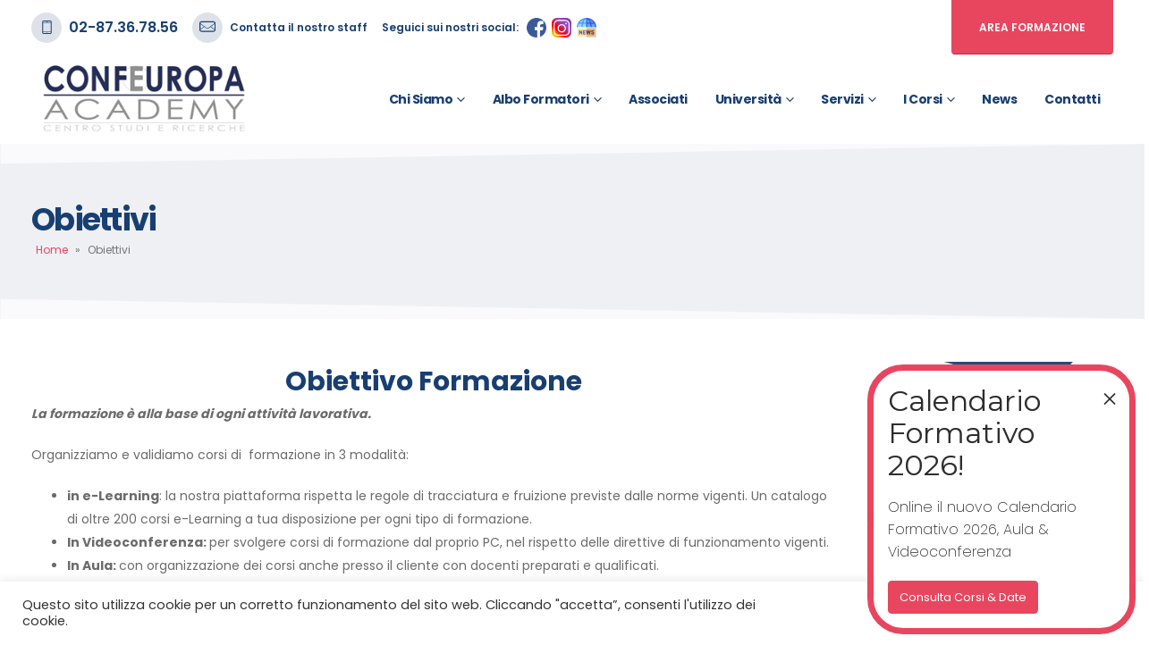

--- FILE ---
content_type: text/html; charset=UTF-8
request_url: https://confeuropacademy.org/obiettivi/
body_size: 50412
content:
<!DOCTYPE html>
<html lang="it-IT">
<head>
	<meta charset="UTF-8">
	<!--[if IE]><meta http-equiv='X-UA-Compatible' content='IE=edge,chrome=1'><![endif]-->
	<meta name="viewport" content="width=device-width, initial-scale=1.0, minimum-scale=1.0">
	<link rel="profile" href="http://gmpg.org/xfn/11" />
	<link rel="pingback" href="https://confeuropacademy.org/xmlrpc.php" />

		<link rel="shortcut icon" href="//confeuropacademy.org/wp-content/uploads/2024/02/favicon.png" type="image/x-icon" />
		<link rel="apple-touch-icon" href="//confeuropacademy.org/wp-content/uploads/2024/02/favicon.png">
		<link rel="apple-touch-icon" sizes="120x120" href="//confeuropacademy.org/wp-content/uploads/2024/02/favicon.png">
		<link rel="apple-touch-icon" sizes="76x76" href="//confeuropacademy.org/wp-content/uploads/2024/02/favicon.png">
		<link rel="apple-touch-icon" sizes="152x152" href="//confeuropacademy.org/wp-content/uploads/2024/02/favicon.png">
	<meta name='robots' content='index, follow, max-image-preview:large, max-snippet:-1, max-video-preview:-1' />

	<!-- This site is optimized with the Yoast SEO plugin v22.3 - https://yoast.com/wordpress/plugins/seo/ -->
	<title>Obiettivi - Confeuropa Academy Centro Studi e Ricerche</title>
	<link rel="canonical" href="https://confeuropacademy.org/obiettivi/" />
	<meta property="og:locale" content="it_IT" />
	<meta property="og:type" content="article" />
	<meta property="og:title" content="Obiettivi - Confeuropa Academy Centro Studi e Ricerche" />
	<meta property="og:url" content="https://confeuropacademy.org/obiettivi/" />
	<meta property="og:site_name" content="Confeuropa Academy Centro Studi e Ricerche" />
	<meta property="article:modified_time" content="2021-03-11T14:27:25+00:00" />
	<meta name="twitter:card" content="summary_large_image" />
	<meta name="twitter:label1" content="Tempo di lettura stimato" />
	<meta name="twitter:data1" content="4 minuti" />
	<script type="application/ld+json" class="yoast-schema-graph">{"@context":"https://schema.org","@graph":[{"@type":"WebPage","@id":"https://confeuropacademy.org/obiettivi/","url":"https://confeuropacademy.org/obiettivi/","name":"Obiettivi - Confeuropa Academy Centro Studi e Ricerche","isPartOf":{"@id":"https://confeuropacademy.org/#website"},"datePublished":"2021-03-11T13:33:03+00:00","dateModified":"2021-03-11T14:27:25+00:00","breadcrumb":{"@id":"https://confeuropacademy.org/obiettivi/#breadcrumb"},"inLanguage":"it-IT","potentialAction":[{"@type":"ReadAction","target":["https://confeuropacademy.org/obiettivi/"]}]},{"@type":"BreadcrumbList","@id":"https://confeuropacademy.org/obiettivi/#breadcrumb","itemListElement":[{"@type":"ListItem","position":1,"name":"Home","item":"https://confeuropacademy.org/"},{"@type":"ListItem","position":2,"name":"Obiettivi"}]},{"@type":"WebSite","@id":"https://confeuropacademy.org/#website","url":"https://confeuropacademy.org/","name":"Confeuropa Academy Centro Studi e Ricerche","description":"","potentialAction":[{"@type":"SearchAction","target":{"@type":"EntryPoint","urlTemplate":"https://confeuropacademy.org/?s={search_term_string}"},"query-input":"required name=search_term_string"}],"inLanguage":"it-IT"}]}</script>
	<!-- / Yoast SEO plugin. -->


<link rel="alternate" type="application/rss+xml" title="Confeuropa Academy Centro Studi e Ricerche &raquo; Feed" href="https://confeuropacademy.org/feed/" />
<script>
window._wpemojiSettings = {"baseUrl":"https:\/\/s.w.org\/images\/core\/emoji\/14.0.0\/72x72\/","ext":".png","svgUrl":"https:\/\/s.w.org\/images\/core\/emoji\/14.0.0\/svg\/","svgExt":".svg","source":{"concatemoji":"https:\/\/confeuropacademy.org\/wp-includes\/js\/wp-emoji-release.min.js?ver=6.4.7"}};
/*! This file is auto-generated */
!function(i,n){var o,s,e;function c(e){try{var t={supportTests:e,timestamp:(new Date).valueOf()};sessionStorage.setItem(o,JSON.stringify(t))}catch(e){}}function p(e,t,n){e.clearRect(0,0,e.canvas.width,e.canvas.height),e.fillText(t,0,0);var t=new Uint32Array(e.getImageData(0,0,e.canvas.width,e.canvas.height).data),r=(e.clearRect(0,0,e.canvas.width,e.canvas.height),e.fillText(n,0,0),new Uint32Array(e.getImageData(0,0,e.canvas.width,e.canvas.height).data));return t.every(function(e,t){return e===r[t]})}function u(e,t,n){switch(t){case"flag":return n(e,"\ud83c\udff3\ufe0f\u200d\u26a7\ufe0f","\ud83c\udff3\ufe0f\u200b\u26a7\ufe0f")?!1:!n(e,"\ud83c\uddfa\ud83c\uddf3","\ud83c\uddfa\u200b\ud83c\uddf3")&&!n(e,"\ud83c\udff4\udb40\udc67\udb40\udc62\udb40\udc65\udb40\udc6e\udb40\udc67\udb40\udc7f","\ud83c\udff4\u200b\udb40\udc67\u200b\udb40\udc62\u200b\udb40\udc65\u200b\udb40\udc6e\u200b\udb40\udc67\u200b\udb40\udc7f");case"emoji":return!n(e,"\ud83e\udef1\ud83c\udffb\u200d\ud83e\udef2\ud83c\udfff","\ud83e\udef1\ud83c\udffb\u200b\ud83e\udef2\ud83c\udfff")}return!1}function f(e,t,n){var r="undefined"!=typeof WorkerGlobalScope&&self instanceof WorkerGlobalScope?new OffscreenCanvas(300,150):i.createElement("canvas"),a=r.getContext("2d",{willReadFrequently:!0}),o=(a.textBaseline="top",a.font="600 32px Arial",{});return e.forEach(function(e){o[e]=t(a,e,n)}),o}function t(e){var t=i.createElement("script");t.src=e,t.defer=!0,i.head.appendChild(t)}"undefined"!=typeof Promise&&(o="wpEmojiSettingsSupports",s=["flag","emoji"],n.supports={everything:!0,everythingExceptFlag:!0},e=new Promise(function(e){i.addEventListener("DOMContentLoaded",e,{once:!0})}),new Promise(function(t){var n=function(){try{var e=JSON.parse(sessionStorage.getItem(o));if("object"==typeof e&&"number"==typeof e.timestamp&&(new Date).valueOf()<e.timestamp+604800&&"object"==typeof e.supportTests)return e.supportTests}catch(e){}return null}();if(!n){if("undefined"!=typeof Worker&&"undefined"!=typeof OffscreenCanvas&&"undefined"!=typeof URL&&URL.createObjectURL&&"undefined"!=typeof Blob)try{var e="postMessage("+f.toString()+"("+[JSON.stringify(s),u.toString(),p.toString()].join(",")+"));",r=new Blob([e],{type:"text/javascript"}),a=new Worker(URL.createObjectURL(r),{name:"wpTestEmojiSupports"});return void(a.onmessage=function(e){c(n=e.data),a.terminate(),t(n)})}catch(e){}c(n=f(s,u,p))}t(n)}).then(function(e){for(var t in e)n.supports[t]=e[t],n.supports.everything=n.supports.everything&&n.supports[t],"flag"!==t&&(n.supports.everythingExceptFlag=n.supports.everythingExceptFlag&&n.supports[t]);n.supports.everythingExceptFlag=n.supports.everythingExceptFlag&&!n.supports.flag,n.DOMReady=!1,n.readyCallback=function(){n.DOMReady=!0}}).then(function(){return e}).then(function(){var e;n.supports.everything||(n.readyCallback(),(e=n.source||{}).concatemoji?t(e.concatemoji):e.wpemoji&&e.twemoji&&(t(e.twemoji),t(e.wpemoji)))}))}((window,document),window._wpemojiSettings);
</script>
<style id='wp-emoji-styles-inline-css'>

	img.wp-smiley, img.emoji {
		display: inline !important;
		border: none !important;
		box-shadow: none !important;
		height: 1em !important;
		width: 1em !important;
		margin: 0 0.07em !important;
		vertical-align: -0.1em !important;
		background: none !important;
		padding: 0 !important;
	}
</style>
<link rel='stylesheet' id='wp-block-library-css' href='https://confeuropacademy.org/wp-includes/css/dist/block-library/style.min.css?ver=6.4.7' media='all' />
<style id='wp-block-library-theme-inline-css'>
.wp-block-audio figcaption{color:#555;font-size:13px;text-align:center}.is-dark-theme .wp-block-audio figcaption{color:hsla(0,0%,100%,.65)}.wp-block-audio{margin:0 0 1em}.wp-block-code{border:1px solid #ccc;border-radius:4px;font-family:Menlo,Consolas,monaco,monospace;padding:.8em 1em}.wp-block-embed figcaption{color:#555;font-size:13px;text-align:center}.is-dark-theme .wp-block-embed figcaption{color:hsla(0,0%,100%,.65)}.wp-block-embed{margin:0 0 1em}.blocks-gallery-caption{color:#555;font-size:13px;text-align:center}.is-dark-theme .blocks-gallery-caption{color:hsla(0,0%,100%,.65)}.wp-block-image figcaption{color:#555;font-size:13px;text-align:center}.is-dark-theme .wp-block-image figcaption{color:hsla(0,0%,100%,.65)}.wp-block-image{margin:0 0 1em}.wp-block-pullquote{border-bottom:4px solid;border-top:4px solid;color:currentColor;margin-bottom:1.75em}.wp-block-pullquote cite,.wp-block-pullquote footer,.wp-block-pullquote__citation{color:currentColor;font-size:.8125em;font-style:normal;text-transform:uppercase}.wp-block-quote{border-left:.25em solid;margin:0 0 1.75em;padding-left:1em}.wp-block-quote cite,.wp-block-quote footer{color:currentColor;font-size:.8125em;font-style:normal;position:relative}.wp-block-quote.has-text-align-right{border-left:none;border-right:.25em solid;padding-left:0;padding-right:1em}.wp-block-quote.has-text-align-center{border:none;padding-left:0}.wp-block-quote.is-large,.wp-block-quote.is-style-large,.wp-block-quote.is-style-plain{border:none}.wp-block-search .wp-block-search__label{font-weight:700}.wp-block-search__button{border:1px solid #ccc;padding:.375em .625em}:where(.wp-block-group.has-background){padding:1.25em 2.375em}.wp-block-separator.has-css-opacity{opacity:.4}.wp-block-separator{border:none;border-bottom:2px solid;margin-left:auto;margin-right:auto}.wp-block-separator.has-alpha-channel-opacity{opacity:1}.wp-block-separator:not(.is-style-wide):not(.is-style-dots){width:100px}.wp-block-separator.has-background:not(.is-style-dots){border-bottom:none;height:1px}.wp-block-separator.has-background:not(.is-style-wide):not(.is-style-dots){height:2px}.wp-block-table{margin:0 0 1em}.wp-block-table td,.wp-block-table th{word-break:normal}.wp-block-table figcaption{color:#555;font-size:13px;text-align:center}.is-dark-theme .wp-block-table figcaption{color:hsla(0,0%,100%,.65)}.wp-block-video figcaption{color:#555;font-size:13px;text-align:center}.is-dark-theme .wp-block-video figcaption{color:hsla(0,0%,100%,.65)}.wp-block-video{margin:0 0 1em}.wp-block-template-part.has-background{margin-bottom:0;margin-top:0;padding:1.25em 2.375em}
</style>
<link rel='stylesheet' id='aikit_index_css-css' href='https://confeuropacademy.org/wp-content/plugins/aikit/fe/build/style-index.css?ver=64e9d5261d1d813f3586' media='all' />
<style id='classic-theme-styles-inline-css'>
/*! This file is auto-generated */
.wp-block-button__link{color:#fff;background-color:#32373c;border-radius:9999px;box-shadow:none;text-decoration:none;padding:calc(.667em + 2px) calc(1.333em + 2px);font-size:1.125em}.wp-block-file__button{background:#32373c;color:#fff;text-decoration:none}
</style>
<style id='global-styles-inline-css'>
body{--wp--preset--color--black: #000000;--wp--preset--color--cyan-bluish-gray: #abb8c3;--wp--preset--color--white: #ffffff;--wp--preset--color--pale-pink: #f78da7;--wp--preset--color--vivid-red: #cf2e2e;--wp--preset--color--luminous-vivid-orange: #ff6900;--wp--preset--color--luminous-vivid-amber: #fcb900;--wp--preset--color--light-green-cyan: #7bdcb5;--wp--preset--color--vivid-green-cyan: #00d084;--wp--preset--color--pale-cyan-blue: #8ed1fc;--wp--preset--color--vivid-cyan-blue: #0693e3;--wp--preset--color--vivid-purple: #9b51e0;--wp--preset--color--primary: #e8465f;--wp--preset--color--secondary: #183f72;--wp--preset--color--tertiary: #2baab1;--wp--preset--color--quaternary: #eef0f4;--wp--preset--color--dark: #212529;--wp--preset--color--light: #ffffff;--wp--preset--gradient--vivid-cyan-blue-to-vivid-purple: linear-gradient(135deg,rgba(6,147,227,1) 0%,rgb(155,81,224) 100%);--wp--preset--gradient--light-green-cyan-to-vivid-green-cyan: linear-gradient(135deg,rgb(122,220,180) 0%,rgb(0,208,130) 100%);--wp--preset--gradient--luminous-vivid-amber-to-luminous-vivid-orange: linear-gradient(135deg,rgba(252,185,0,1) 0%,rgba(255,105,0,1) 100%);--wp--preset--gradient--luminous-vivid-orange-to-vivid-red: linear-gradient(135deg,rgba(255,105,0,1) 0%,rgb(207,46,46) 100%);--wp--preset--gradient--very-light-gray-to-cyan-bluish-gray: linear-gradient(135deg,rgb(238,238,238) 0%,rgb(169,184,195) 100%);--wp--preset--gradient--cool-to-warm-spectrum: linear-gradient(135deg,rgb(74,234,220) 0%,rgb(151,120,209) 20%,rgb(207,42,186) 40%,rgb(238,44,130) 60%,rgb(251,105,98) 80%,rgb(254,248,76) 100%);--wp--preset--gradient--blush-light-purple: linear-gradient(135deg,rgb(255,206,236) 0%,rgb(152,150,240) 100%);--wp--preset--gradient--blush-bordeaux: linear-gradient(135deg,rgb(254,205,165) 0%,rgb(254,45,45) 50%,rgb(107,0,62) 100%);--wp--preset--gradient--luminous-dusk: linear-gradient(135deg,rgb(255,203,112) 0%,rgb(199,81,192) 50%,rgb(65,88,208) 100%);--wp--preset--gradient--pale-ocean: linear-gradient(135deg,rgb(255,245,203) 0%,rgb(182,227,212) 50%,rgb(51,167,181) 100%);--wp--preset--gradient--electric-grass: linear-gradient(135deg,rgb(202,248,128) 0%,rgb(113,206,126) 100%);--wp--preset--gradient--midnight: linear-gradient(135deg,rgb(2,3,129) 0%,rgb(40,116,252) 100%);--wp--preset--font-size--small: 13px;--wp--preset--font-size--medium: 20px;--wp--preset--font-size--large: 36px;--wp--preset--font-size--x-large: 42px;--wp--preset--spacing--20: 0.44rem;--wp--preset--spacing--30: 0.67rem;--wp--preset--spacing--40: 1rem;--wp--preset--spacing--50: 1.5rem;--wp--preset--spacing--60: 2.25rem;--wp--preset--spacing--70: 3.38rem;--wp--preset--spacing--80: 5.06rem;--wp--preset--shadow--natural: 6px 6px 9px rgba(0, 0, 0, 0.2);--wp--preset--shadow--deep: 12px 12px 50px rgba(0, 0, 0, 0.4);--wp--preset--shadow--sharp: 6px 6px 0px rgba(0, 0, 0, 0.2);--wp--preset--shadow--outlined: 6px 6px 0px -3px rgba(255, 255, 255, 1), 6px 6px rgba(0, 0, 0, 1);--wp--preset--shadow--crisp: 6px 6px 0px rgba(0, 0, 0, 1);}:where(.is-layout-flex){gap: 0.5em;}:where(.is-layout-grid){gap: 0.5em;}body .is-layout-flow > .alignleft{float: left;margin-inline-start: 0;margin-inline-end: 2em;}body .is-layout-flow > .alignright{float: right;margin-inline-start: 2em;margin-inline-end: 0;}body .is-layout-flow > .aligncenter{margin-left: auto !important;margin-right: auto !important;}body .is-layout-constrained > .alignleft{float: left;margin-inline-start: 0;margin-inline-end: 2em;}body .is-layout-constrained > .alignright{float: right;margin-inline-start: 2em;margin-inline-end: 0;}body .is-layout-constrained > .aligncenter{margin-left: auto !important;margin-right: auto !important;}body .is-layout-constrained > :where(:not(.alignleft):not(.alignright):not(.alignfull)){max-width: var(--wp--style--global--content-size);margin-left: auto !important;margin-right: auto !important;}body .is-layout-constrained > .alignwide{max-width: var(--wp--style--global--wide-size);}body .is-layout-flex{display: flex;}body .is-layout-flex{flex-wrap: wrap;align-items: center;}body .is-layout-flex > *{margin: 0;}body .is-layout-grid{display: grid;}body .is-layout-grid > *{margin: 0;}:where(.wp-block-columns.is-layout-flex){gap: 2em;}:where(.wp-block-columns.is-layout-grid){gap: 2em;}:where(.wp-block-post-template.is-layout-flex){gap: 1.25em;}:where(.wp-block-post-template.is-layout-grid){gap: 1.25em;}.has-black-color{color: var(--wp--preset--color--black) !important;}.has-cyan-bluish-gray-color{color: var(--wp--preset--color--cyan-bluish-gray) !important;}.has-white-color{color: var(--wp--preset--color--white) !important;}.has-pale-pink-color{color: var(--wp--preset--color--pale-pink) !important;}.has-vivid-red-color{color: var(--wp--preset--color--vivid-red) !important;}.has-luminous-vivid-orange-color{color: var(--wp--preset--color--luminous-vivid-orange) !important;}.has-luminous-vivid-amber-color{color: var(--wp--preset--color--luminous-vivid-amber) !important;}.has-light-green-cyan-color{color: var(--wp--preset--color--light-green-cyan) !important;}.has-vivid-green-cyan-color{color: var(--wp--preset--color--vivid-green-cyan) !important;}.has-pale-cyan-blue-color{color: var(--wp--preset--color--pale-cyan-blue) !important;}.has-vivid-cyan-blue-color{color: var(--wp--preset--color--vivid-cyan-blue) !important;}.has-vivid-purple-color{color: var(--wp--preset--color--vivid-purple) !important;}.has-black-background-color{background-color: var(--wp--preset--color--black) !important;}.has-cyan-bluish-gray-background-color{background-color: var(--wp--preset--color--cyan-bluish-gray) !important;}.has-white-background-color{background-color: var(--wp--preset--color--white) !important;}.has-pale-pink-background-color{background-color: var(--wp--preset--color--pale-pink) !important;}.has-vivid-red-background-color{background-color: var(--wp--preset--color--vivid-red) !important;}.has-luminous-vivid-orange-background-color{background-color: var(--wp--preset--color--luminous-vivid-orange) !important;}.has-luminous-vivid-amber-background-color{background-color: var(--wp--preset--color--luminous-vivid-amber) !important;}.has-light-green-cyan-background-color{background-color: var(--wp--preset--color--light-green-cyan) !important;}.has-vivid-green-cyan-background-color{background-color: var(--wp--preset--color--vivid-green-cyan) !important;}.has-pale-cyan-blue-background-color{background-color: var(--wp--preset--color--pale-cyan-blue) !important;}.has-vivid-cyan-blue-background-color{background-color: var(--wp--preset--color--vivid-cyan-blue) !important;}.has-vivid-purple-background-color{background-color: var(--wp--preset--color--vivid-purple) !important;}.has-black-border-color{border-color: var(--wp--preset--color--black) !important;}.has-cyan-bluish-gray-border-color{border-color: var(--wp--preset--color--cyan-bluish-gray) !important;}.has-white-border-color{border-color: var(--wp--preset--color--white) !important;}.has-pale-pink-border-color{border-color: var(--wp--preset--color--pale-pink) !important;}.has-vivid-red-border-color{border-color: var(--wp--preset--color--vivid-red) !important;}.has-luminous-vivid-orange-border-color{border-color: var(--wp--preset--color--luminous-vivid-orange) !important;}.has-luminous-vivid-amber-border-color{border-color: var(--wp--preset--color--luminous-vivid-amber) !important;}.has-light-green-cyan-border-color{border-color: var(--wp--preset--color--light-green-cyan) !important;}.has-vivid-green-cyan-border-color{border-color: var(--wp--preset--color--vivid-green-cyan) !important;}.has-pale-cyan-blue-border-color{border-color: var(--wp--preset--color--pale-cyan-blue) !important;}.has-vivid-cyan-blue-border-color{border-color: var(--wp--preset--color--vivid-cyan-blue) !important;}.has-vivid-purple-border-color{border-color: var(--wp--preset--color--vivid-purple) !important;}.has-vivid-cyan-blue-to-vivid-purple-gradient-background{background: var(--wp--preset--gradient--vivid-cyan-blue-to-vivid-purple) !important;}.has-light-green-cyan-to-vivid-green-cyan-gradient-background{background: var(--wp--preset--gradient--light-green-cyan-to-vivid-green-cyan) !important;}.has-luminous-vivid-amber-to-luminous-vivid-orange-gradient-background{background: var(--wp--preset--gradient--luminous-vivid-amber-to-luminous-vivid-orange) !important;}.has-luminous-vivid-orange-to-vivid-red-gradient-background{background: var(--wp--preset--gradient--luminous-vivid-orange-to-vivid-red) !important;}.has-very-light-gray-to-cyan-bluish-gray-gradient-background{background: var(--wp--preset--gradient--very-light-gray-to-cyan-bluish-gray) !important;}.has-cool-to-warm-spectrum-gradient-background{background: var(--wp--preset--gradient--cool-to-warm-spectrum) !important;}.has-blush-light-purple-gradient-background{background: var(--wp--preset--gradient--blush-light-purple) !important;}.has-blush-bordeaux-gradient-background{background: var(--wp--preset--gradient--blush-bordeaux) !important;}.has-luminous-dusk-gradient-background{background: var(--wp--preset--gradient--luminous-dusk) !important;}.has-pale-ocean-gradient-background{background: var(--wp--preset--gradient--pale-ocean) !important;}.has-electric-grass-gradient-background{background: var(--wp--preset--gradient--electric-grass) !important;}.has-midnight-gradient-background{background: var(--wp--preset--gradient--midnight) !important;}.has-small-font-size{font-size: var(--wp--preset--font-size--small) !important;}.has-medium-font-size{font-size: var(--wp--preset--font-size--medium) !important;}.has-large-font-size{font-size: var(--wp--preset--font-size--large) !important;}.has-x-large-font-size{font-size: var(--wp--preset--font-size--x-large) !important;}
.wp-block-navigation a:where(:not(.wp-element-button)){color: inherit;}
:where(.wp-block-post-template.is-layout-flex){gap: 1.25em;}:where(.wp-block-post-template.is-layout-grid){gap: 1.25em;}
:where(.wp-block-columns.is-layout-flex){gap: 2em;}:where(.wp-block-columns.is-layout-grid){gap: 2em;}
.wp-block-pullquote{font-size: 1.5em;line-height: 1.6;}
</style>
<link rel='stylesheet' id='cookie-law-info-css' href='https://confeuropacademy.org/wp-content/plugins/cookie-law-info/legacy/public/css/cookie-law-info-public.css?ver=3.2.6' media='all' />
<link rel='stylesheet' id='cookie-law-info-gdpr-css' href='https://confeuropacademy.org/wp-content/plugins/cookie-law-info/legacy/public/css/cookie-law-info-gdpr.css?ver=3.2.6' media='all' />
<link rel='stylesheet' id='t4bnt-style-css' href='https://confeuropacademy.org/wp-content/plugins/t4b-news-ticker/assets/css/t4bnt-styles.css?ver=1.4.2' media='all' />
<style id='woocommerce-inline-inline-css'>
.woocommerce form .form-row .required { visibility: visible; }
</style>
<link rel='stylesheet' id='js_composer_front-css' href='https://confeuropacademy.org/wp-content/plugins/js_composer/assets/css/js_composer.min.css?ver=6.9.0' media='all' />
<link rel='stylesheet' id='popup-maker-site-css' href='//confeuropacademy.org/wp-content/uploads/b3a25bb932528f875e14aa31eae4b060.css?generated=1768295622&#038;ver=1.18.5' media='all' />
<style id='posts-table-pro-head-inline-css'>
table.posts-data-table { visibility: hidden; }
</style>
<link rel='stylesheet' id='bootstrap-css' href='https://confeuropacademy.org/wp-content/uploads/porto_styles/bootstrap.css?ver=6.1.8' media='all' />
<link rel='stylesheet' id='porto-plugins-css' href='https://confeuropacademy.org/wp-content/themes/porto/css/plugins.css?ver=6.4.7' media='all' />
<link rel='stylesheet' id='porto-theme-css' href='https://confeuropacademy.org/wp-content/themes/porto/css/theme.css?ver=6.4.7' media='all' />
<link rel='stylesheet' id='porto-shortcodes-css' href='https://confeuropacademy.org/wp-content/themes/porto/css/shortcodes.css?ver=6.1.8' media='all' />
<link rel='stylesheet' id='porto-theme-shop-css' href='https://confeuropacademy.org/wp-content/themes/porto/css/theme_shop.css?ver=6.4.7' media='all' />
<link rel='stylesheet' id='porto-dynamic-style-css' href='https://confeuropacademy.org/wp-content/uploads/porto_styles/dynamic_style.css?ver=6.1.8' media='all' />
<link rel='stylesheet' id='porto-style-css' href='https://confeuropacademy.org/wp-content/themes/porto/style.css?ver=6.4.7' media='all' />
<style id='porto-style-inline-css'>
.vc_custom_1591499795088{padding-top: 70px !important;padding-bottom: 70px !important;}
#header .logo,.side-header-narrow-bar-logo{max-width:600px}@media (min-width:1270px){#header .logo{max-width:250px}}@media (max-width:991px){#header .logo{max-width:150px}}@media (max-width:767px){#header .logo{max-width:150px}}@media (min-width:992px){}#header .header-main .header-left,#header .header-main .header-center,#header .header-main .header-right,.fixed-header #header .header-main .header-left,.fixed-header #header .header-main .header-right,.fixed-header #header .header-main .header-center,.header-builder-p .header-main{padding-top:0;padding-bottom:0}@media (max-width:991px){#header .header-main .header-left,#header .header-main .header-center,#header .header-main .header-right,.fixed-header #header .header-main .header-left,.fixed-header #header .header-main .header-right,.fixed-header #header .header-main .header-center,.header-builder-p .header-main{padding-top:8px;padding-bottom:8px}}body.single-product .page-top .breadcrumbs-wrap{padding-right:55px}#login-form-popup{position:relative;width:80%;max-width:525px;margin-left:auto;margin-right:auto}#login-form-popup .featured-box{margin-bottom:0;box-shadow:none;border:none;border-radius:0}#login-form-popup .featured-box .box-content{padding:45px 36px 30px;border:none}#login-form-popup .featured-box h2{text-transform:uppercase;font-size:15px;letter-spacing:.05em;font-weight:600;line-height:2}#login-form-popup .porto-social-login-section{margin-top:20px}.porto-social-login-section{background:#f4f4f2;text-align:center;padding:20px 20px 25px}.porto-social-login-section p{text-transform:uppercase;font-size:12px;color:#183f72;font-weight:600;margin-bottom:8px}#login-form-popup .col2-set{margin-left:-20px;margin-right:-20px}#login-form-popup .col-1,#login-form-popup .col-2{padding-left:20px;padding-right:20px}@media (min-width:992px){#login-form-popup .col-1{border-right:1px solid #f5f6f6}}#login-form-popup .input-text{box-shadow:none;padding-top:10px;padding-bottom:10px;border-color:#ddd;border-radius:2px;line-height:1.5 !important}#login-form-popup .form-row{margin-bottom:20px}#login-form-popup .woocommerce-privacy-policy-text{display:none}#login-form-popup .button{border-radius:2px;padding:18px 24px;text-shadow:none;font-size:12px;letter-spacing:-0.025em}#login-form-popup label.inline{margin-top:15px;float:right;position:relative;cursor:pointer;line-height:1.5}#login-form-popup label.inline input[type=checkbox]{opacity:0;margin-right:8px;margin-top:0;margin-bottom:0}#login-form-popup label.inline span:before{content:'';position:absolute;border:1px solid #ddd;border-radius:1px;width:16px;height:16px;left:0;top:0;text-align:center;line-height:15px;font-family:'Font Awesome 5 Free';font-weight:900;font-size:9px;color:#aaa}#login-form-popup label.inline input[type=checkbox]:checked + span:before{content:'\f00c'}#login-form-popup .social-button i{font-size:16px;margin-right:8px}#login-form-popup p.status{color:#183f72}.porto-social-login-section .google-plus{background:#dd4e31}.porto-social-login-section .facebook{background:#3a589d}.porto-social-login-section .twitter{background:#1aa9e1}.featured-box .porto-social-login-section i{color:#fff}.porto-social-login-section .social-button:hover{background:var(--primary)}#login-form-popup{max-width:480px}html.panel-opened body > .mfp-bg{z-index:9042}html.panel-opened body > .mfp-wrap{z-index:9043}.nav-pills li{display:inline-flex;align-items:center;padding:.5rem 1rem .5rem 0}.nav-pills span{width:34px;height:34px;line-height:31px;text-align:center;border-radius:50%;background:#dde2ea;margin-right:.5rem}#header .header-top .btn-primary{color:#fff !important;font-size:12px;border-radius:0 0 4px 4px;padding:1.75em 2.5em}.page-top .page-title{font-size:2.1875rem;font-weight:700}.main-content,.left-sidebar,.right-sidebar{padding-top:3rem;padding-bottom:3rem}.v-middle{vertical-align:middle}.custom-icon-boxes,.box-shadow-1{box-shadow:0 30px 90px rgba(187,187,187,.33)}.btn-modern.btn-md{font-size:.8rem;padding:1.2em 3em}.btn-modern.btn-lg,input[type="submit"].btn-modern.btn-lg{font-size:.8rem;padding:1.6em 3.6em;border-radius:.25rem}@media (min-width:1200px){.section-angled-top-layer,.section-angled-bottom-layer,#footer{position:relative;overflow:hidden !important}.compose-mode .section-angled-top-layer.vc_column_container{margin-left:-15px;margin-right:-15px}.compose-mode .section-angled-top-layer.vc_column_container:before{left:-15px;width:calc(200% + 30px)}.section-angled-top-layer:before,#footer:before{content:'';position:absolute;background-color:#fafafc;top:-75px;width:200%;height:75px;transform:rotate(-1deg)}.section-angled-bottom-layer:after{content:'';position:absolute;background-color:#fafafc;bottom:-75px;width:200%;height:75px;transform:rotate(1deg)}rs-module-wrap.section-angled-top-layer:before,rs-module-wrap.section-angled-bottom-layer:after{z-index:21}.pc-img-our-services.section-angled-top-layer:before{transform:rotate(-2deg);top:-78px}.pc-img-our-services.section-angled-bottom-layer:after{transform:rotate(2deg);bottom:-78px}}.porto-sicon-read{font-weight:700;text-transform:uppercase}.align-right.heading-middle-border .heading-tag{justify-content:flex-end}.heading.heading-middle-border .heading-tag:before{margin-right:1.25rem;flex:0 0 50px;max-width:50px}.heading.heading-middle-border .heading-tag:after{margin-left:1.25rem;flex:0 0 50px;max-width:50px}.accordion.custom .card{border:none;margin-top:3px}.accordion.custom .card-header{border-radius:4px}.accordion.custom .card-header + div{border:8px solid #eef0f4;border-top:2px;margin-top:-2px}.accordion.custom .card-header a{font-size:.9em;font-weight:600;padding:.8125rem 1rem}.accordion.custom .card-body{padding:2rem;font-size:.9em}.circular-bar label{font-size:1.375rem;font-weight:600;color:#222529}.portfolio-item.outimage{text-align:left;background:#fff;width:70%;padding:45px 130px 3px 3px}.portfolio-item.outimage .thumb-info{position:absolute;width:45%;max-width:350px;right:30px;top:65px;background:#fff;z-index:1;box-shadow:0 0 30px rgba(0,0,0,0.08);border-radius:0}.portfolio-item.outimage .thumb-info-wrapper{display:flex;align-items:center;justify-content:center;padding:3rem;height:210px;overflow:visible}.portfolio-item.outimage .thumb-info img{max-width:130px}.portfolio-item.outimage .thumb-info .thumb-info-title{position:absolute;bottom:0;left:50%;transform:translate(-50%,50%);background:#e8465f;min-width:165px;height:50px;line-height:50px;padding:0;text-align:center;font-size:.8rem;color:#fff;font-weight:600;text-transform:uppercase;letter-spacing:0;border-radius:3px}.portfolio-item.outimage .thumb-info:hover .thumb-info-title{background:#ec687c}.portfolio-item.outimage .portfolio-title{margin-left:37px}.testimonial.testimonial-style-4{border:none;box-shadow:none}.testimonial.testimonial-style-4 blockquote:before{content:none}.testimonial .testimonial-author strong{font-size:1.125rem;color:#183f72}.testimonial .testimonial-author span{text-transform:uppercase}.testimonial blockquote p{line-height:1.8}.testimonial.testimonial-style-4 blockquote{margin-bottom:2.5rem}.testimonial.testimonial-style-4 .testimonial-author img{max-width:70px}.box-shadow-1.p-3 img{width:100%}.box-shadow-1 .vc_single_image-wrapper{display:block}.porto-process .process-step:hover .process-step-circle{background:#e8465f;color:#fff}.owl-carousel.dots-style-1 .owl-dots span{border-color:#222529}.owl-carousel.dots-style-1 .owl-dot.active span,.owl-carousel.dots-style-1 .owl-dot:hover span{color:#222529}.owl-carousel .owl-nav.disabled+.owl-dots{margin-top:1.5rem}body .form-control,.form-control:focus{background:#f7f7f7;border:none;box-shadow:none}.wpcf7-form .form-control{padding:1.2rem;font-size:.85rem;line-height:1.85;color:#495057;background:#fafafc;box-shadow:none}.posts-grid .grid-box,.post-grid .grid-box,.single-post article.post{box-shadow:0 30px 90px rgba(0,0,0,.08);padding:1.5rem}.blog-posts .post .entry-title{font-weight:700;margin-top:1rem}article.post .post-meta i,.single-portfolio .portfolio-image.single,.single-portfolio .portfolio-desc{display:none}article.post .post-meta{display:inline-block;font-size:.8em;text-transform:uppercase;line-height:1;margin-bottom:.5rem}article.post .post-meta + .post-meta > span{border-left:1px solid #ccc;padding-left:12px;margin-left:4px}article.post-grid .post-image.single,article.post-grid .post-image .owl-carousel{margin-bottom:.25rem}article.post .btn-readmore{background:none !important;border:none;padding:0;color:#e8465f !important;font-size:1em !important;font-weight:700}article.post .btn-readmore:hover{text-decoration:underline}.portfolio-row .portfolio{padding-bottom:3rem}.single-portfolio .portfolio > .row > .col-md-6{max-width:100%;flex:0 0 100%}.single-portfolio .testimonial{box-shadow:0 30px 90px rgba(0,0,0,.08);padding:3rem 3.5rem 3.75rem}.single-portfolio .testimonial p{font-size:1.3125rem;line-height:1.9}.single-portfolio .testimonial blockquote p:before{content:'"'}.single-portfolio .testimonial-author strong{font-size:1rem;line-height:1.2;margin-bottom:-1px;color:#111}.single-member .m-b-xl.container,.single-member .member-overview hr,.single-member .share-links-block h5{display:none}.single-member .share-links{margin-top:1rem;margin-bottom:2rem}.share-links-block .share-links a{margin-right:1rem}.share-links-block .share-links a:not(:hover){background:#dde2ea;color:#183f72}.single-member .member-overview > .order-md-2{-ms-flex-order:0;order:0}.single-member .member-image.single{padding:1rem;box-shadow:0 30px 90px rgba(0,0,0,.08);margin-right:1rem}.single-member .member-image .img-thumbnail,.single-member .member-image .img-thumbnail img{border-radius:0}.single-member .member-slideshow{margin-bottom:0}article.member .member-role{font-size:1em;color:inherit;text-transform:uppercase;font-weight:400;letter-spacing:0}article.member .entry-title{font-size:1.75rem;color:#222529}.member-overview{align-items:center}.member-item .thumb-info .thumb-info-wrapper{overflow:visible}.member-item .thumb-info .thumb-member-container{padding:1rem;box-shadow:0 30px 90px rgba(0,0,0,.09);background:#fff}.member-item.member-item-4 p{font-size:.875rem;line-height:1.8;text-transform:none}.member-item.member-item-4 .m-t-md.color-primary{color:#777;margin-top:0 !important}.member-item.member-item-4 h4{font-size:1.3125rem;line-height:1.3;text-transform:none;color:#222529}.member-item.member-item-4 .view-more{font-size:1em !important;color:#e8465f !important}.blog-posts article.post-grid{margin-bottom:3rem}.single-post article.post .post-image.single{margin-bottom:1rem}.single-post .post-content > div:first-child{font-size:.8em;text-transform:uppercase;line-height:1.4}.post-block h3,article.post .comment-respond h3{font-size:1.5em;font-weight:700}.post-author img,ul.comments ul.children>li img.avatar,ul.comments>li img.avatar{border-radius:50%}@media (min-width:768px){.single-post .post-content span.m-l-lg{display:inline-block;margin-left:.75rem !important;padding-left:.75rem !important;border-left:1px solid #ccc}ul.comments ul.children>li img.avatar,ul.comments>li img.avatar{width:3rem;height:3rem}ul.comments ul.children>li,ul.comments>li{padding-left:70px}ul.comments ul.children>li .img-thumbnail,ul.comments>li .img-thumbnail{margin-left:-70px}}ul.comments .comment-arrow{left:-12px;top:10px}.post-author p .name a,ul.comments .comment-block .comment-by,.comment-block .comment-by > strong > a{color:#222529}.pagination>a,.pagination>span{width:3.75rem !important;height:3.75rem;line-height:3.75rem;background:#fff;border:1px solid #dee2e6;font-size:1.25rem;padding:0;border-radius:2rem !important;margin:0 .25rem}.pagination .prev:before,.pagination .next:before{top:0}.widget .widget-title{font-size:1.5em;text-transform:none;color:#183f72}.sidebar-content .widget{padding-left:1rem;padding-right:1rem}.sidebar-content .widget + .widget{padding-top:30px;border-top:1px solid rgba(0,0,0,.06);margin-top:30px}.widget > ul,.widget > ul li{border:none}.widget>div>ul,.widget>ul{font-size:.9em}.widget_recent_entries > ul li,.widget_recent_comments > ul li{padding-left:0;border:none}.widget_recent_entries > ul li > a{color:#222529;font-weight:700}.widget_recent_entries > ul li:before,.widget_recent_comments>ul li:before{content:none}.widget_recent_comments > ul li > a{font-weight:700;font-size:1.2em;color:#222529}.widget_search .btn-dark{background:#f7f7f7 !important;border:none;color:#222529 !important;font-size:.8em}@media (min-width:992px){.member-item-4 .thumb-info{display:flex;align-items:center}.member-item-4 .thumb-info .thumb-info-wrapper{flex:0 0 41.6666%;max-width:41.6666%;padding-right:1.5rem}}@media (max-width:991px){.single-member .member-overview > div,.portfolio-row .portfolio-col-2{flex:0 0 100%;max-width:100%;width:100%}.single-member .member-image.single{margin:0 0 .5rem}.member-item .thumb-info .thumb-info-wrapper{margin-bottom:1.25rem}.member-item .thumb-info .thumb-info-container{display:block;padding:0 .5rem}}@media (max-width:575px){.portfolio-item.outimage{width:auto;padding:3px}.portfolio-item.outimage .thumb-info{position:static;width:auto;margin:2rem 2rem 3rem;max-width:none}.single-portfolio .testimonial{padding:2rem 2rem 2.5rem}}#footer .footer-main > .container{padding-top:9rem;padding-bottom:1rem}#footer .share-links a,.member-share-links.share-links a{width:38px;height:38px;font-size:1.2em;box-shadow:none}#footer .nav-pills li{font-size:.75rem;padding:4px 0;margin-right:1rem;color:#183f72 !important}#footer .widget{margin-top:0}#footer .widget_nav_menu{margin-top:auto;flex:0 0 100%;width:100%}#footer .menu{flex-wrap:wrap;border-bottom:none;font-weight:700;margin-top:0;justify-content:flex-end}#footer .menu li{border-top:none;padding:.5rem .9375rem}#footer .menu li:before{content:none}#footer .menu li.current-menu-item > a{color:#e8465f}.footer-main .col-lg-9{display:flex;flex-wrap:wrap;justify-content:space-between}.footer-main .container{border-bottom:1px solid #ced6e1}#footer .footer-bottom{padding:3rem 0}@media (max-width:1199px){#footer .footer-main > .container{padding-top:3.75rem}}@media (max-width:991px){#footer .widget_nav_menu{display:none}}.pt-5,.py-5{padding-top:0 !important;padding-bottom:0 !important}.d-md-block{display:inline-block !important}}.gridlist-toggle{display:none !important}#gridlist-toggle{display:none !important}.widget-title{color:#e8465f !important}.product-col H4{text-align:left}.product-col p{text-align:left}ul.list li.product .product-content{max-width:100% !important}@media screen and (min-width:600px){#immahome{display:none}}.small_text{font-size:10px !important}.bigicontop li i{font-size:20px}#wpforms-form-4272 label,input{font-size:12px !important}.col-title{font-weight:bold}ul.products li.product-col .woocommerce-loop-product__title{white-space:normal !important}.tabateco tr td{border:1px solid #cccccc;border-collapse:collapse}.tabateco tr td:first-child{text-align:center !important;font-weight:bold}.ateco_basso{background-color:green;color:white;text-align:center}.ateco_medio{background-color:yellow;color:black;text-align:center}.ateco_alto{background-color:red;color:white;text-align:center}.t1 tr td{font-size:12px}.category-id-177 .subcategory .attachment-woocommerce_thumbnail{display:none}.grassetto{font-weight:bold}#grassetto{font-weight:bold}.lista_fondocompetenze .zoomIn{padding-bottom:20px !important}.wpforms-form .wpforms-field input:not([type="checkbox"]):not([type="radio"]),.wpforms-form .wpforms-field textarea{width:100% !important;max-width:100% !important}@media (max-width:991px){#header .header-contact{display:block}}.logo-unicusano::before{content:"";display:inline-block;width:175px;height:117px;background-image:url('https://confeuropacademy.org/wp-content/uploads/2022/03/unicusano2-1.jpg');background-size:cover;background-position:center;margin-right:20px;vertical-align:middle;float:left}@media (max-width:992px){.pt-lg-5,.py-lg-5{padding-top:3rem !important}}.d-flex > .circular-bar{min-width:175px}
</style>
<script src="https://confeuropacademy.org/wp-includes/js/dist/vendor/wp-polyfill-inert.min.js?ver=3.1.2" id="wp-polyfill-inert-js"></script>
<script src="https://confeuropacademy.org/wp-includes/js/dist/vendor/regenerator-runtime.min.js?ver=0.14.0" id="regenerator-runtime-js"></script>
<script src="https://confeuropacademy.org/wp-includes/js/dist/vendor/wp-polyfill.min.js?ver=3.15.0" id="wp-polyfill-js"></script>
<script src="https://confeuropacademy.org/wp-includes/js/dist/vendor/react.min.js?ver=18.2.0" id="react-js"></script>
<script src="https://confeuropacademy.org/wp-includes/js/dist/vendor/react-dom.min.js?ver=18.2.0" id="react-dom-js"></script>
<script src="https://confeuropacademy.org/wp-includes/js/dist/dom-ready.min.js?ver=392bdd43726760d1f3ca" id="wp-dom-ready-js"></script>
<script src="https://confeuropacademy.org/wp-includes/js/dist/hooks.min.js?ver=c6aec9a8d4e5a5d543a1" id="wp-hooks-js"></script>
<script src="https://confeuropacademy.org/wp-includes/js/dist/i18n.min.js?ver=7701b0c3857f914212ef" id="wp-i18n-js"></script>
<script id="wp-i18n-js-after">
wp.i18n.setLocaleData( { 'text direction\u0004ltr': [ 'ltr' ] } );
</script>
<script id="wp-a11y-js-translations">
( function( domain, translations ) {
	var localeData = translations.locale_data[ domain ] || translations.locale_data.messages;
	localeData[""].domain = domain;
	wp.i18n.setLocaleData( localeData, domain );
} )( "default", {"translation-revision-date":"2025-11-21 12:08:01+0000","generator":"GlotPress\/4.0.3","domain":"messages","locale_data":{"messages":{"":{"domain":"messages","plural-forms":"nplurals=2; plural=n != 1;","lang":"it"},"Notifications":["Notifiche"]}},"comment":{"reference":"wp-includes\/js\/dist\/a11y.js"}} );
</script>
<script src="https://confeuropacademy.org/wp-includes/js/dist/a11y.min.js?ver=7032343a947cfccf5608" id="wp-a11y-js"></script>
<script src="https://confeuropacademy.org/wp-includes/js/dist/url.min.js?ver=b4979979018b684be209" id="wp-url-js"></script>
<script id="wp-api-fetch-js-translations">
( function( domain, translations ) {
	var localeData = translations.locale_data[ domain ] || translations.locale_data.messages;
	localeData[""].domain = domain;
	wp.i18n.setLocaleData( localeData, domain );
} )( "default", {"translation-revision-date":"2025-11-21 12:08:01+0000","generator":"GlotPress\/4.0.3","domain":"messages","locale_data":{"messages":{"":{"domain":"messages","plural-forms":"nplurals=2; plural=n != 1;","lang":"it"},"You are probably offline.":["Sei probabilmente offline."],"Media upload failed. If this is a photo or a large image, please scale it down and try again.":["Caricamento dei media fallito. Se si tratta di una foto oppure di un'immagine grande, ridimensionala e riprova."],"An unknown error occurred.":["Si \u00e8 verificato un errore sconosciuto."],"The response is not a valid JSON response.":["La risposta non \u00e8 una risposta JSON valida."]}},"comment":{"reference":"wp-includes\/js\/dist\/api-fetch.js"}} );
</script>
<script src="https://confeuropacademy.org/wp-includes/js/dist/api-fetch.min.js?ver=0fa4dabf8bf2c7adf21a" id="wp-api-fetch-js"></script>
<script id="wp-api-fetch-js-after">
wp.apiFetch.use( wp.apiFetch.createRootURLMiddleware( "https://confeuropacademy.org/wp-json/" ) );
wp.apiFetch.nonceMiddleware = wp.apiFetch.createNonceMiddleware( "bb05ab9f9f" );
wp.apiFetch.use( wp.apiFetch.nonceMiddleware );
wp.apiFetch.use( wp.apiFetch.mediaUploadMiddleware );
wp.apiFetch.nonceEndpoint = "https://confeuropacademy.org/wp-admin/admin-ajax.php?action=rest-nonce";
</script>
<script src="https://confeuropacademy.org/wp-includes/js/dist/blob.min.js?ver=10a1c5c0acdef3d15657" id="wp-blob-js"></script>
<script src="https://confeuropacademy.org/wp-includes/js/dist/autop.min.js?ver=dacd785d109317df2707" id="wp-autop-js"></script>
<script src="https://confeuropacademy.org/wp-includes/js/dist/block-serialization-default-parser.min.js?ver=30ffd7e7e199f10b2a6d" id="wp-block-serialization-default-parser-js"></script>
<script src="https://confeuropacademy.org/wp-includes/js/dist/deprecated.min.js?ver=73ad3591e7bc95f4777a" id="wp-deprecated-js"></script>
<script src="https://confeuropacademy.org/wp-includes/js/dist/dom.min.js?ver=49ff2869626fbeaacc23" id="wp-dom-js"></script>
<script src="https://confeuropacademy.org/wp-includes/js/dist/escape-html.min.js?ver=03e27a7b6ae14f7afaa6" id="wp-escape-html-js"></script>
<script src="https://confeuropacademy.org/wp-includes/js/dist/element.min.js?ver=ed1c7604880e8b574b40" id="wp-element-js"></script>
<script src="https://confeuropacademy.org/wp-includes/js/dist/is-shallow-equal.min.js?ver=20c2b06ecf04afb14fee" id="wp-is-shallow-equal-js"></script>
<script id="wp-keycodes-js-translations">
( function( domain, translations ) {
	var localeData = translations.locale_data[ domain ] || translations.locale_data.messages;
	localeData[""].domain = domain;
	wp.i18n.setLocaleData( localeData, domain );
} )( "default", {"translation-revision-date":"2025-11-21 12:08:01+0000","generator":"GlotPress\/4.0.3","domain":"messages","locale_data":{"messages":{"":{"domain":"messages","plural-forms":"nplurals=2; plural=n != 1;","lang":"it"},"Tilde":["Tilde"],"Backtick":["Accento grave"],"Period":["Punto"],"Comma":["Virgola"]}},"comment":{"reference":"wp-includes\/js\/dist\/keycodes.js"}} );
</script>
<script src="https://confeuropacademy.org/wp-includes/js/dist/keycodes.min.js?ver=3460bd0fac9859d6886c" id="wp-keycodes-js"></script>
<script src="https://confeuropacademy.org/wp-includes/js/dist/priority-queue.min.js?ver=422e19e9d48b269c5219" id="wp-priority-queue-js"></script>
<script src="https://confeuropacademy.org/wp-includes/js/dist/compose.min.js?ver=3189b344ff39fef940b7" id="wp-compose-js"></script>
<script src="https://confeuropacademy.org/wp-includes/js/dist/private-apis.min.js?ver=11cb2ebaa70a9f1f0ab5" id="wp-private-apis-js"></script>
<script src="https://confeuropacademy.org/wp-includes/js/dist/redux-routine.min.js?ver=0be1b2a6a79703e28531" id="wp-redux-routine-js"></script>
<script src="https://confeuropacademy.org/wp-includes/js/dist/data.min.js?ver=dc5f255634f3da29c8d5" id="wp-data-js"></script>
<script id="wp-data-js-after">
( function() {
	var userId = 0;
	var storageKey = "WP_DATA_USER_" + userId;
	wp.data
		.use( wp.data.plugins.persistence, { storageKey: storageKey } );
} )();
</script>
<script src="https://confeuropacademy.org/wp-includes/js/dist/html-entities.min.js?ver=36a4a255da7dd2e1bf8e" id="wp-html-entities-js"></script>
<script src="https://confeuropacademy.org/wp-includes/js/dist/shortcode.min.js?ver=c128a3008a96e820aa86" id="wp-shortcode-js"></script>
<script id="wp-blocks-js-translations">
( function( domain, translations ) {
	var localeData = translations.locale_data[ domain ] || translations.locale_data.messages;
	localeData[""].domain = domain;
	wp.i18n.setLocaleData( localeData, domain );
} )( "default", {"translation-revision-date":"2025-11-21 12:08:01+0000","generator":"GlotPress\/4.0.3","domain":"messages","locale_data":{"messages":{"":{"domain":"messages","plural-forms":"nplurals=2; plural=n != 1;","lang":"it"},"Reusable blocks":["Blocchi riutilizzabili"],"Embeds":["Incorporamenti"],"Design":["Design"],"%s Block":["Blocco %s"],"%1$s Block. %2$s":["Blocco %1$s. %2$s"],"%1$s Block. Column %2$d":["Blocco %1$s. Colonna %2$d"],"%1$s Block. Column %2$d. %3$s":["Blocco %1$s. Colonna %2$d. %3$s"],"%1$s Block. Row %2$d":["Blocco %1$s. Riga %2$d"],"%1$s Block. Row %2$d. %3$s":["Blocco %1$s. Riga %2$d. %3$s"],"Text":["Testo"],"Theme":["Tema"],"Media":["Media"],"Widgets":["Widget"]}},"comment":{"reference":"wp-includes\/js\/dist\/blocks.js"}} );
</script>
<script src="https://confeuropacademy.org/wp-includes/js/dist/blocks.min.js?ver=7204d43123223474471a" id="wp-blocks-js"></script>
<script src="https://confeuropacademy.org/wp-includes/js/dist/vendor/moment.min.js?ver=2.29.4" id="moment-js"></script>
<script id="moment-js-after">
moment.updateLocale( 'it_IT', {"months":["Gennaio","Febbraio","Marzo","Aprile","Maggio","Giugno","Luglio","Agosto","Settembre","Ottobre","Novembre","Dicembre"],"monthsShort":["Gen","Feb","Mar","Apr","Mag","Giu","Lug","Ago","Set","Ott","Nov","Dic"],"weekdays":["domenica","luned\u00ec","marted\u00ec","mercoled\u00ec","gioved\u00ec","venerd\u00ec","sabato"],"weekdaysShort":["Dom","Lun","Mar","Mer","Gio","Ven","Sab"],"week":{"dow":1},"longDateFormat":{"LT":"H:i","LTS":null,"L":null,"LL":"F j, Y","LLL":"j F Y G:i","LLLL":null}} );
</script>
<script src="https://confeuropacademy.org/wp-includes/js/dist/date.min.js?ver=936c461ad5dce9c2c8ea" id="wp-date-js"></script>
<script id="wp-date-js-after">
wp.date.setSettings( {"l10n":{"locale":"it_IT","months":["Gennaio","Febbraio","Marzo","Aprile","Maggio","Giugno","Luglio","Agosto","Settembre","Ottobre","Novembre","Dicembre"],"monthsShort":["Gen","Feb","Mar","Apr","Mag","Giu","Lug","Ago","Set","Ott","Nov","Dic"],"weekdays":["domenica","luned\u00ec","marted\u00ec","mercoled\u00ec","gioved\u00ec","venerd\u00ec","sabato"],"weekdaysShort":["Dom","Lun","Mar","Mer","Gio","Ven","Sab"],"meridiem":{"am":"am","pm":"pm","AM":"AM","PM":"PM"},"relative":{"future":"%s da ora","past":"%s fa","s":"un secondo","ss":"%d secondi","m":"un minuto","mm":"%d minuti","h":"un'ora","hh":"%d ore","d":"un giorno","dd":"%d giorni","M":"un mese","MM":"%d mesi","y":"un anno","yy":"%d anni"},"startOfWeek":1},"formats":{"time":"H:i","date":"F j, Y","datetime":"j F Y G:i","datetimeAbbreviated":"j M Y H:i"},"timezone":{"offset":0,"string":"","abbr":""}} );
</script>
<script src="https://confeuropacademy.org/wp-includes/js/dist/primitives.min.js?ver=6984e6eb5d6157c4fe44" id="wp-primitives-js"></script>
<script id="wp-rich-text-js-translations">
( function( domain, translations ) {
	var localeData = translations.locale_data[ domain ] || translations.locale_data.messages;
	localeData[""].domain = domain;
	wp.i18n.setLocaleData( localeData, domain );
} )( "default", {"translation-revision-date":"2025-11-21 12:08:01+0000","generator":"GlotPress\/4.0.3","domain":"messages","locale_data":{"messages":{"":{"domain":"messages","plural-forms":"nplurals=2; plural=n != 1;","lang":"it"},"%s applied.":["%s applicato."],"%s removed.":["%s eliminato."]}},"comment":{"reference":"wp-includes\/js\/dist\/rich-text.js"}} );
</script>
<script src="https://confeuropacademy.org/wp-includes/js/dist/rich-text.min.js?ver=6222504ebedf0627981b" id="wp-rich-text-js"></script>
<script src="https://confeuropacademy.org/wp-includes/js/dist/warning.min.js?ver=122829a085511691f14d" id="wp-warning-js"></script>
<script id="wp-components-js-translations">
( function( domain, translations ) {
	var localeData = translations.locale_data[ domain ] || translations.locale_data.messages;
	localeData[""].domain = domain;
	wp.i18n.setLocaleData( localeData, domain );
} )( "default", {"translation-revision-date":"2025-11-21 12:08:01+0000","generator":"GlotPress\/4.0.3","domain":"messages","locale_data":{"messages":{"":{"domain":"messages","plural-forms":"nplurals=2; plural=n != 1;","lang":"it"},"Loading \u2026":["Caricamento..."],"Reset all":["Reimposta tutto"],"All options reset":["Reimposta tutte le opzioni"],"All options are currently hidden":["Tutte le opzioni sono attualmente nascoste"],"Button label to reveal tool panel options\u0004%s options":["Opzioni %s"],"%s is now visible":["%s \u00e8 ora visibile"],"%s hidden and reset to default":["Reimposta %s al valore predefinito e nascondi"],"Show %s":["Mostra %s"],"Hide and reset %s":["Nascondi e reimposta %s"],"%s reset to default":["Reimposta %s al valore predefinito"],"Reset %s":["Reimposta %s"],"Defaults":["Predefiniti"],"Dismiss this notice":["Ignora questo avviso"],"Category":["Categoria"],"Notice":["Avviso"],"Error notice":["Avviso di errore"],"Information notice":["Avviso informativo"],"Warning notice":["Avviso di avvertimento"],"Search in %s":["Cerca in %s"],"Search %s":["Cerca %s"],"Reset search":["Reimposta la ricerca"],"Close search":["Chiudi ricerca"],"Finish":["Finito"],"Page %1$d of %2$d":["Pagina %1$d di %2$d"],"Guide controls":["Controlli della guida"],"Separate with commas or the Enter key.":["Separa con virgole o premendo il tasto Invio."],"Separate with commas, spaces, or the Enter key.":["Separa con virgole, con spazi o premendo il tasto Invio."],"Invalid item":["Elemento non valido"],"Remove item":["Rimuovi elemento"],"Item removed.":["Termine rimosso."],"Item added.":["Elemento aggiunto."],"Add item":["Aggiungi elemento"],"%1$s (%2$s of %3$s)":["%1$s (%2$s di %3$s)"],"Extra Extra Large":["Grandissimo"],"Extra Large":["Molto grande"],"XXL":["XXL"],"XL":["XL"],"L":["L"],"M":["M"],"S":["S"],"Currently selected font size: %s":["Dimensione font attualmente selezionata: %s"],"Media preview":["Anteprima media"],"Focal point top position":["Posizione in alto del punto focale"],"Focal point left position":["Posizione a sinistra del punto focale"],"Highlights":["In evidenza"],"Shadows":["Ombre"],"Duotone: %s":["Bicromia: %s"],"Duotone code: %s":["Codice bicromia: %s"],"Unset":["Non impostato"],"Size of a UI element\u0004Extra Large":["Molto grande"],"Size of a UI element\u0004Large":["Grande"],"Size of a UI element\u0004Medium":["Medio"],"Size of a UI element\u0004Small":["Piccolo"],"Size of a UI element\u0004None":["Nessuno"],"Minutes":["Minuti"],"Hours":["Ore"],"Coordinated Universal Time":["Tempo coordinato universale"],"%1$s. There is %2$d event":["%1$s. C'\u00e8 %2$d evento","%1$s. Ci sono %2$d eventi"],"%1$s. Selected":["%1$s. Selezionato"],"%1$s. Selected. There is %2$d event":["%1$s selezionato. C'\u00e8 %2$d evento","%1$s selezionato. Ci sono %2$d eventi"],"View next month":["Visualizza il mese successivo"],"View previous month":["Visualizza il mese precedente"],"Currently selected: %s":["Attualmente selezionato: %s"],"No selection":["Nessuna selezione"],"Scrollable section":["Sezione scorrevole"],"Reset colors":["Reimposta i colori"],"Reset gradient":["Reimposta il gradiente"],"Remove all colors":["Rimuovi tutti i colori"],"Remove all gradients":["Rimuovi tutti i gradienti"],"Show details":["Mostra dettagli"],"Color options":["Opzioni colore"],"Gradient options":["Opzioni del gradiente"],"Add color":["Aggiungi colore"],"Add gradient":["Aggiungi gradiente"],"Remove color":["Rimuovi colore"],"Color name":["Nome colore"],"Gradient name":["Nome del gradiente"],"Color %s":["Colore %s"],"Gradient: %s":["Gradiente: %s"],"Gradient code: %s":["Codice gradiente: %s"],"Radial":["Radiale"],"Linear":["Lineare"],"Remove Control Point":["Rimuovi punto di controllo"],"Use your left or right arrow keys or drag and drop with the mouse to change the gradient position. Press the button to change the color or remove the control point.":["Utilizza i tasti freccia sinistra o destra o trascina e rilascia con il mouse per modificare la posizione del gradiente. Premi il pulsante per cambiare il colore o rimuovere il punto di controllo."],"Gradient control point at position %1$s%% with color code %2$s.":["Punto di controllo del gradiente alla posizione %1$s%% con codice colore %2$s."],"Box Control":["Controllo del box"],"Bottom border":["Bordo inferiore"],"Right border":["Bordo destro"],"Left border":["Bordo sinistro"],"Top border":["Bordo superiore"],"Border width":["Spessore del bordo"],"Select unit":["Seleziona unit\u00e0"],"Close border color":["Chiudi il colore del bordo"],"Border color and style picker":["Selettore colore e stile del bordo"],"Border color picker.":["Selettore colore bordo."],"Border color and style picker.":["Selettore colore e stile del bordo."],"Points (pt)":["Punti (pt)"],"Picas (pc)":["Pica (pc)"],"Inches (in)":["Pollici (in)"],"Millimeters (mm)":["Millimetri (mm)"],"Centimeters (cm)":["Centimetri (cm)"],"x-height of the font (ex)":["altezza della x del font (ex)"],"Width of the zero (0) character (ch)":["Larghezza del carattere zero (0) (ch)"],"Viewport largest dimension (vmax)":["Dimensione massima del viewport (vmax)"],"Viewport smallest dimension (vmin)":["Dimensione minima del viewport (vmin)"],"Viewport height (vh)":["Altezza della finestra (vh)"],"Viewport width (vw)":["Larghezza della finestra (vw)"],"Relative to root font size (rem)\u0004rems":["rem"],"Relative to root font size (rem)":["Relativo alla dimensione del font principale (rem)"],"Relative to parent font size (em)\u0004ems":["em"],"Relative to parent font size (em)":["Relativo alla dimensione del font genitore (em)"],"Percent (%)":["Percentuale (%)"],"Percentage (%)":["Percentuale (%)"],"Pixels (px)":["Pixel (px)"],"Custom color picker.":["Selettore colore personalizzato."],"Custom color picker. The currently selected color is called \"%1$s\" and has a value of \"%2$s\".":["Selettore colore personalizzato. Il colore attualmente selezionato si chiama \"%1$s\" ed ha un valore di \"%2$s\"."],"Color: %s":["Colore: %s"],"Color code: %s":["Codice colore: %s"],"Color format":["Formato colore"],"Hex color":["Colore esadecimale (Hex)"],"Dotted":["Punteggiato"],"Dashed":["Tratteggiato"],"Link sides":["Collega i lati"],"Unlink sides":["Scollega i lati"],"Initial %d result loaded. Type to filter all available results. Use up and down arrow keys to navigate.":["%d risultato iniziale caricato. Digita per filtrare tutti i risultati disponibili. Utilizza i tasti freccia su e gi\u00f9 per navigare.","%d risultati iniziali caricati. Digita per filtrare tutti i risultati disponibili. Utilizza i tasti freccia su e gi\u00f9 per navigare."],"Angle":["Angolo"],"Decrement":["Diminuzione"],"Increment":["Incremento"],"Alignment Matrix Control":["Controllo allineamento matrice"],"Bottom Center":["In basso al centro"],"Center Right":["Centrale a destra"],"Center Left":["Centrale a sinistra"],"Top Center":["In alto al centro"],"Number of items":["Numero di elementi"],"Order by":["Ordina per"],"Z \u2192 A":["Z \u27f6 A"],"A \u2192 Z":["A \u27f6 Z"],"Oldest to newest":["Dal meno recente al pi\u00f9 recente"],"Newest to oldest":["Dal pi\u00f9 recente al meno recente"],"Tools":["Strumenti"],"Reset":["Reimposta"],"Set custom size":["Imposta dimensione personalizzata"],"Use size preset":["Utilizza le dimensioni preimpostate"],"Font size":["Dimensione del font"],"Solid":["Tinta unita"],"No results.":["Nessun risultato."],"%d result found, use up and down arrow keys to navigate.":["%d risultato trovato, utilizza i tasti freccia su e gi\u00f9 per navigare.","%d risultati trovati, utilizza i tasti freccia su e gi\u00f9 per navigare."],"Type":["Tipo"],"All":["Tutto"],"%d result found.":["%d risultato trovato.","%d risultati trovati."],"Custom":["Personalizzato"],"Horizontal":["Orizzontale"],"Vertical":["Verticale"],"Mixed":["Misto"],"Calendar":["Calendario"],"Previous":["Precedente"],"Item selected.":["Elemento selezionato."],"Custom Size":["Dimensioni personalizzate"],"Size":["Dimensione"],"Clear":["Pulisci"],"Copied!":["Copiato!"],"Drop files to upload":["Trascina file per caricare"],"Done":["Fatto"],"Time":["Ora"],"Year":["Anno"],"Day":["Giorno"],"Month":["Mese"],"Date":["Data"],"Bottom Right":["In basso a destra"],"Bottom Left":["In basso a sinistra"],"Top Right":["In alto a destra"],"Top Left":["In alto a sinistra"],"Small":["piccolo"],"PM":["PM"],"AM":["AM"],"December":["Dicembre"],"November":["Novembre"],"October":["Ottobre"],"September":["Settembre"],"August":["Agosto"],"July":["Luglio"],"June":["Giugno"],"May":["Maggio"],"April":["Aprile"],"March":["Marzo"],"February":["Febbraio"],"January":["Gennaio"],"Bottom":["Basso"],"Top":["Alto"],"Right":["Destra"],"Center":["Centro"],"Left":["Sinistra"],"Border color":["Colore bordo"],"Style":["Stile"],"Author":["Autore"],"Cancel":["Annulla"],"OK":["OK"],"Back":["Indietro"],"Next":["Prossimo"],"No results found.":["Nessun risultato trovato."],"Default":["Predefinito"],"Copy":["Copia"],"(opens in a new tab)":["(si apre in una nuova scheda)"],"Close":["Chiudi"],"Categories":["Categorie"],"Large":["Grande"],"Medium":["Medio"],"Search":["Cerca"]}},"comment":{"reference":"wp-includes\/js\/dist\/components.js"}} );
</script>
<script src="https://confeuropacademy.org/wp-includes/js/dist/components.min.js?ver=387d6480ace3103ccd8b" id="wp-components-js"></script>
<script src="https://confeuropacademy.org/wp-includes/js/dist/keyboard-shortcuts.min.js?ver=525da859946d4df24898" id="wp-keyboard-shortcuts-js"></script>
<script id="wp-commands-js-translations">
( function( domain, translations ) {
	var localeData = translations.locale_data[ domain ] || translations.locale_data.messages;
	localeData[""].domain = domain;
	wp.i18n.setLocaleData( localeData, domain );
} )( "default", {"translation-revision-date":"2025-11-21 12:08:01+0000","generator":"GlotPress\/4.0.3","domain":"messages","locale_data":{"messages":{"":{"domain":"messages","plural-forms":"nplurals=2; plural=n != 1;","lang":"it"},"Command palette":["Palette dei comandi"],"Open the command palette.":["Apri la palette dei comandi."],"Search for commands":["Ricerca dei comandi"],"No results found.":["Nessun risultato trovato."]}},"comment":{"reference":"wp-includes\/js\/dist\/commands.js"}} );
</script>
<script src="https://confeuropacademy.org/wp-includes/js/dist/commands.min.js?ver=07ff2b66990783ecd068" id="wp-commands-js"></script>
<script src="https://confeuropacademy.org/wp-includes/js/dist/notices.min.js?ver=38e88f4b627cf873edd0" id="wp-notices-js"></script>
<script src="https://confeuropacademy.org/wp-includes/js/dist/preferences-persistence.min.js?ver=6c6b220422eb35541489" id="wp-preferences-persistence-js"></script>
<script id="wp-preferences-js-translations">
( function( domain, translations ) {
	var localeData = translations.locale_data[ domain ] || translations.locale_data.messages;
	localeData[""].domain = domain;
	wp.i18n.setLocaleData( localeData, domain );
} )( "default", {"translation-revision-date":"2025-11-21 12:08:01+0000","generator":"GlotPress\/4.0.3","domain":"messages","locale_data":{"messages":{"":{"domain":"messages","plural-forms":"nplurals=2; plural=n != 1;","lang":"it"},"Preference activated - %s":["Preferenza attivata - %s"],"Preference deactivated - %s":["Preferenza disattivata - %s"]}},"comment":{"reference":"wp-includes\/js\/dist\/preferences.js"}} );
</script>
<script src="https://confeuropacademy.org/wp-includes/js/dist/preferences.min.js?ver=ca088ba0a612bff77aa3" id="wp-preferences-js"></script>
<script id="wp-preferences-js-after">
( function() {
				var serverData = false;
				var userId = "0";
				var persistenceLayer = wp.preferencesPersistence.__unstableCreatePersistenceLayer( serverData, userId );
				var preferencesStore = wp.preferences.store;
				wp.data.dispatch( preferencesStore ).setPersistenceLayer( persistenceLayer );
			} ) ();
</script>
<script src="https://confeuropacademy.org/wp-includes/js/dist/style-engine.min.js?ver=17cbc030cba88a42ccb5" id="wp-style-engine-js"></script>
<script src="https://confeuropacademy.org/wp-includes/js/dist/token-list.min.js?ver=199103fc7cec3b9eef5a" id="wp-token-list-js"></script>
<script src="https://confeuropacademy.org/wp-includes/js/dist/wordcount.min.js?ver=5a74890fd7c610679e34" id="wp-wordcount-js"></script>
<script id="wp-block-editor-js-translations">
( function( domain, translations ) {
	var localeData = translations.locale_data[ domain ] || translations.locale_data.messages;
	localeData[""].domain = domain;
	wp.i18n.setLocaleData( localeData, domain );
} )( "default", {"translation-revision-date":"2025-11-21 12:08:01+0000","generator":"GlotPress\/4.0.3","domain":"messages","locale_data":{"messages":{"":{"domain":"messages","plural-forms":"nplurals=2; plural=n != 1;","lang":"it"},"Select the size of the source image.":["Seleziona la dimensione dell'immagine sorgente."],"Image size option for resolution control\u0004Full Size":["Dimensione originale"],"Image size option for resolution control\u0004Large":["Grande"],"Image size option for resolution control\u0004Medium":["Media"],"Image size option for resolution control\u0004Thumbnail":["Miniatura"],"Auto":["Auto"],"Scale":["Scala"],"Scale down the content to fit the space if it is too big. Content that is too small will have additional padding.":["Ridimensiona il contenuto per adattarlo allo spazio se \u00e8 troppo grande. I contenuti troppo piccoli avranno una spaziatura interna aggiuntiva."],"Scale option for dimensions control\u0004Scale down":["Riduci"],"Do not adjust the sizing of the content. Content that is too large will be clipped, and content that is too small will have additional padding.":["Non adattare le dimensioni del contenuto. I contenuti troppo grandi verranno ritagliati e quelli troppo piccoli avranno una spaziatura interna aggiuntiva."],"Scale option for dimensions control\u0004None":["Nessuna"],"Fill the space by clipping what doesn't fit.":["Riempi lo spazio ritagliando la parte che non ci sta."],"Scale option for dimensions control\u0004Cover":["Copertina"],"Fit the content to the space without clipping.":["Adatta il contenuto allo spazio senza ritagliare."],"Scale option for dimensions control\u0004Contain":["Contieni"],"Fill the space by stretching the content.":["Riempi lo spazio allargando il contenuto."],"Scale option for dimensions control\u0004Fill":["Riempi"],"Aspect ratio":["Formato"],"Aspect ratio option for dimensions control\u0004Custom":["Personalizzato"],"Aspect ratio option for dimensions control\u0004Tall - 9:16":["Alto - 9:16"],"Aspect ratio option for dimensions control\u0004Wide - 16:9":["Largo - 16:9"],"Aspect ratio option for dimensions control\u0004Classic Portrait - 2:3":["Ritratto classico - 2:3"],"Aspect ratio option for dimensions control\u0004Classic - 3:2":["Classico - 3:2"],"Aspect ratio option for dimensions control\u0004Portrait - 3:4":["Ritratto - 3:4"],"Aspect ratio option for dimensions control\u0004Standard - 4:3":["Standard - 4:3"],"Aspect ratio option for dimensions control\u0004Square - 1:1":["Quadrato - 1:1"],"Aspect ratio option for dimensions control\u0004Original":["Originale"],"Removing this block is not advised.":["\u00c8 sconsigliato rimuovere questo blocco.","\u00c8 sconsigliato rimuovere questi blocchi."],"Removing these blocks is not advised.":["\u00c8 sconsigliato rimuovere questi blocchi."],"Are you sure?":["Confermi?"],"There is an error with your CSS structure.":["Si \u00e8 verificato un errore con la tua struttura CSS."],"Expand on click":["Espandi al clic"],"Image settings\u0004Settings":["Impostazioni"],"Shadow":["Ombra"],"Effects":["Effetti"],"Reusable blocks are now synced patterns. A synced pattern will behave in exactly the same way as a reusable block.":["I blocchi riutilizzabili ora si chiamano pattern sincronizzati. Un pattern sincronizzato si comporter\u00e0 allo stesso modo di un blocco riutilizzabile."],"Group":["Gruppo"],"Ungroup":["Separa"],"Now":["Ora"],"Hide block tools":["Nascondi gli strumenti del blocco"],"Show block tools":["Mostra gli strumenti del blocco"],"Block tools":["Strumenti blocco"],"verb\u0004Stack":["Disponi in colonna"],"single horizontal line\u0004Row":["Riga"],"Change type of %d block":["Cambia tipo di %d blocco","Cambia tipo di %d blocchi"],"%s: Change block type or style":["%s: cambia tipo o stile del blocco"],"Transform to":["Trasforma in"],"Select %s":["Seleziona %s"],"Drag":["Trascina"],"No block selected.":["Nessun blocco selezionato."],"Dismiss hint":["Ignora il suggerimento"],"Looking for other block settings? They've moved to the styles tab.":["Stai cercando altre impostazioni per il blocco? Sono state spostate nella scheda degli stili."],"List View":["Visualizzazione in modalit\u00e0 elenco"],"Styles":["Stili"],"Default Style":["Stile predefinito"],"Not set":["Non impostato"],"%d word selected.":["%d parola selezionata.","%d parole selezionate."],"%d Block":["%d Blocco","%d Blocchi"],"Skip to the selected block":["Vai al blocco selezionato"],"Mobile":["Dispositivi mobili"],"Tablet":["Tablet"],"Desktop":["Desktop"],"View options":["Visualizza le opzioni"],"Link rel":["Link Rel"],"Edit link":["Modifica link"],"Tools provide different interactions for selecting, navigating, and editing blocks. Toggle between select and edit by pressing Escape and Enter.":["Gli strumenti forniscono diverse interazioni per la selezione, la navigazione e la modifica dei blocchi. Passa dalla selezione alla modifica premendo Esc e Invio."],"Tools":["Strumenti"],"Toggle between using the same value for all screen sizes or using a unique value per screen size.":["Passa dall'uso dello stesso valore per tutte le dimensioni dello schermo o dall'uso di un singolo valore per dimensione dello schermo."],"Use the same %s on all screensizes.":["Usa la stessa %s su tutte le dimensioni dello schermo."],"Large screens":["Schermi grandi"],"Medium screens":["Schermi medi"],"Small screens":["Schermi piccoli"],"Text labelling a interface as controlling a given layout property (eg: margin) for a given screen size.\u0004Controls the %1$s property for %2$s viewports.":["Controlla la propriet\u00e0 %1$s per i viewport %2$s."],"Format tools":["Strumenti di formattazione"],"Displays more block tools":["Visualizza pi\u00f9 strumenti per il blocco"],"More":["Altro"],"Upload a video file, pick one from your media library, or add one with a URL.":["Carica un file video, scegline uno dalla tua libreria dei media o aggiungine uno con un URL."],"Upload an image file, pick one from your media library, or add one with a URL.":["Carica una immagine, scegline una dalla tua libreria dei media o aggiungine una con un URL."],"Upload an audio file, pick one from your media library, or add one with a URL.":["Carica un file audio, scegline uno dalla tua libreria dei media o aggiungine uno con un URL."],"Upload a media file or pick one from your media library.":["Carica un file media o scegline uno dalla tua libreria dei media."],"To edit this block, you need permission to upload media.":["Per modificare questo blocco devi avere il permesso di caricare file media."],"Paste or type URL":["Incolla o digita l'URL"],"Link settings":["Impostazioni link"],"Reset":["Reimposta"],"Image size presets":["Dimensioni immagine preimpostate"],"Resolution":["Risoluzione"],"Rotate":["Ruota"],"2:3":["2:3"],"3:4":["3:4"],"9:16":["9:16"],"10:16":["10:16"],"Portrait":["Ritratto"],"3:2":["3:2"],"4:3":["4:3"],"16:9":["16:9"],"16:10":["16:10"],"Landscape":["Panorama"],"Square":["Quadrato"],"Original":["Originale"],"Aspect Ratio":["Rapporto dimensioni"],"Zoom":["Zoom"],"Could not edit image. %s":["Impossibile modificare l'immagine. %s"],"https:\/\/wordpress.org\/documentation\/article\/customize-date-and-time-format\/":["https:\/\/wordpress.org\/documentation\/article\/customize-date-and-time-format\/"],"Enter a date or time <Link>format string<\/Link>.":["Inserisci una data o ora <Link>stringa di formato<\/Link>."],"Custom format":["Formato personalizzato"],"Choose a format":["Scegli un formato"],"Enter your own date format":["Inserisci il tuo formato di data"],"short date format without the year\u0004M j":["M j"],"long date format\u0004F j, Y":["j F Y"],"medium date format with time\u0004M j, Y g:i A":["j M Y H:i"],"medium date format\u0004M j, Y":["j M Y"],"short date format with time\u0004n\/j\/Y g:i A":["d\/m\/Y H:i"],"short date format\u0004n\/j\/Y":["d\/m\/Y"],"Example:":["Esempio:"],"Default format":["Formato predefinito"],"Date format":["Formato data"],"Transform to %s":["Transforma in %s"],"Transform to variation":["Transforma in variazione"],"Carousel view":["Vista in modalit\u00e0 carosello"],"Next pattern":["Prossimo pattern"],"Previous pattern":["Pattern precedente"],"Choose":["Scegli"],"Skip":["Salta"],"Block variations":["Varianti del blocco"],"Select a variation to start with.":["Seleziona una variante con cui iniziare."],"Choose variation":["Scegli la variante"],"Heading %d":["Titolo %d"],"Change level":["Cambia livello"],"block style\u0004Default":["Predefinito"],"Block navigation structure":["Struttura della navigazione del blocco"],"Paste styles":["Incolla gli stili"],"Copy styles":["Copia gli stili"],"Add after":["Aggiungi dopo"],"Add before":["Aggiungi prima"],"Duplicate":["Duplica"],"Select parent block (%s)":["Seleziona blocco genitore (%s)"],"Delete blocks":["Elimina blocchi"],"Delete":["Elimina"],"Copy blocks":["Copia i blocchi"],"Pasted styles to %d blocks.":["Stili applicati a %d blocchi."],"Pasted styles to %s.":["Stili copiati su %s."],"Unable to paste styles. Block styles couldn't be found within the copied content.":["Impossibile incollare gli stili. Gli stili del blocco non sono stati trovati all'interno del contenuto copiato."],"Unable to paste styles. Please allow browser clipboard permissions before continuing.":["Impossibile incollare gli stili. Conferma l'autorizzazione per gli appunti del browser prima di continuare."],"Unable to paste styles. This feature is only available on secure (https) sites in supporting browsers.":["Impossibile incollare gli stili. Questa funzionalit\u00e0 \u00e8 disponibile solamente su siti sicuri (https) e browser compatibili."],"%s blocks deselected.":["%s blocchi deselezionati."],"%s deselected.":["%s deselezionato."],"Options for %s":["Opzioni for %s"],"%s (locked)":["%s (bloccato)"],"Block %1$d of %2$d, Level %3$d":["Blocco %1$d di %2$d, livello %3$d"],"Position: %1$s":["Posizione: %1$s"],"Move left":["Sposta a sinistra"],"Move right":["Sposta a destra"],"Blocks cannot be moved up as they are already at the top":["I blocchi non possono essere spostati verso l'alto perch\u00e9 sono gi\u00e0 all'inizio"],"Move %1$d blocks from position %2$d up by one place":["Muovi %1$d blocchi dalla posizione %2$d in su di un posto"],"Blocks cannot be moved right as they are already are at the rightmost position":["I blocchi non possono essere spostati verso destra, dato che sono gi\u00e0 nella posizione pi\u00f9 a destra"],"Blocks cannot be moved left as they are already are at the leftmost position":["I blocchi non possono essere spostati verso sinistra, dato che sono gi\u00e0 nella posizione pi\u00f9 a sinistra"],"Blocks cannot be moved down as they are already at the bottom":["I blocchi non possono essere spostati verso il basso poich\u00e9 sono gi\u00e0 in fondo"],"Move %1$d blocks from position %2$d right by one place":["Muovi %1$d blocchi dalla posizione %2$d a destra di un posto"],"Move %1$d blocks from position %2$d left by one place":["Muovi %1$d blocchi dalla posizione %2$d a sinistra di un posto"],"Move %1$d blocks from position %2$d down by one place":["Muovi %1$d blocchi dalla posizione %2$d in gi\u00f9 di un posto"],"All blocks are selected, and cannot be moved":["Tutti i blocchi sono selezionati, e non possono essere spostati"],"Block %1$s is at the beginning of the content and can\u2019t be moved right":["Il blocco %1$s \u00e8 all'inizio del contenuto e non pu\u00f2 essere spostato a destra"],"Block %1$s is at the beginning of the content and can\u2019t be moved left":["Il blocco %1$s \u00e8 all'inizio del contenuto e non pu\u00f2 essere spostato a sinistra"],"Block %1$s is at the beginning of the content and can\u2019t be moved up":["Il blocco %1$s \u00e8 all'inizio del contenuto e non pu\u00f2 essere spostato in su"],"Move %1$s block from position %2$d up to position %3$d":["Muovi il blocco %1$s dalla posizione %2$d alla posizione %3$d"],"Block %1$s is at the end of the content and can\u2019t be moved right":["Il blocco %1$s \u00e8 alla fine del contenuto e non pu\u00f2 essere spostato a destra"],"Block %1$s is at the end of the content and can\u2019t be moved left":["Il blocco %1$s \u00e8 alla fine del contenuto e non pu\u00f2 essere spostato a sinistra"],"Block %1$s is at the end of the content and can\u2019t be moved down":["Il blocco %1$s \u00e8 alla fine del contenuto e non pu\u00f2 essere spostato in gi\u00f9"],"Move %1$s block from position %2$d right to position %3$d":["Muovi il blocco %1$s dalla posizione %2$d destra alla posizione %3$d"],"Move %1$s block from position %2$d left to position %3$d":["Muovi il blocco %1$s dalla posizione %2$d a sinistra alla posizione %3$d"],"Move %1$s block from position %2$d down to position %3$d":["Muovi il blocco %1$s dalla posizione %2$d in basso alla posizione %3$d"],"Block %s is the only block, and cannot be moved":["Il blocco %s \u00e8 unico, e non pu\u00f2 essere mosso"],"Append to %1$s block at position %2$d, Level %3$d":["Aggiungi al blocco %1$s nella posizione %2$d, livello %3$d"],"%s block inserted":["Blocco %s inserito"],"Open Colors Selector":["Apri il selettore dei colori"],"Moved %d block to clipboard.":["%d blocco spostato negli appunti.","%d blocchi spostati negli appunti."],"Copied %d block to clipboard.":["%d blocco copiato negli appunti.","%d blocchi copiati negli appunti."],"Moved \"%s\" to clipboard.":["\"%s\" spostato negli appunti."],"Copied \"%s\" to clipboard.":["\"%s\" copiato negli appunti."],"Block breadcrumb":["Blocco dei breadcrumb"],"Document":["Documento"],"Change matrix alignment":["Cambia l'allineamento della matrice"],"Toggle full height":["Attiva\/disattiva altezza piena"],"Change text alignment":["Cambia l'allineamento del testo"],"Align text":["Allinea il testo"],"Align text right":["Allinea il testo a destra"],"Align text center":["Allinea il testo al centro"],"Align text left":["Allinea il testo a sinistra"],"Custom field meta_key":["meta_key del campo personalizzato"],"Connections":["Connessioni"],"Modify":["Modifica"],"Move to":["Sposta in"],"Block name":["Nome del blocco"],"Enter a custom name for this block.":["Inserisci un nome personalizzato per questo blocco."],"Rename":["Rinomina"],"Block name changed to: \"%s\".":["Nome del blocco modificato in: \"%s\"."],"Block name reset to: \"%s\".":["Nome del blocco reimpostato come: %s."],"Edit visually":["Modifica visivamente"],"Edit as HTML":["Modifica come HTML"],"Lock":["Blocca"],"Unlock":["Sblocca"],"Apply to all blocks inside":["Applica a tutti i blocchi all'interno"],"Prevent removal":["Impedisci la rimozione"],"Disable movement":["Disabilita lo spostamento"],"Restrict editing":["Limita le modifiche"],"Lock all":["Blocca tutto"],"Choose specific attributes to restrict or lock all available options.":["Scegli attributi specifici da limitare o blocca tutte le opzioni disponibili."],"Lock %s":["Blocca %s"],"Ungrouping blocks from within a grouping block back into individual blocks within the Editor \u0004Ungroup":["Separa"],"verb\u0004Group":["Raggruppa"],"Nested blocks will fill the width of this container. Toggle to constrain.":["I blocchi nidificati prenderanno la larghezza del proprio contenitore. Attiva\/disattiva per modificarla."],"Nested blocks use content width with options for full and wide widths.":["I blocchi nidificati utilizzano la larghezza del contenuto con opzioni per le larghezze piena e ampia."],"Inner blocks use content width":["I blocchi interni utilizzano la larghezza del contenuto"],"Layout":["Layout"],"Currently selected position: %s":["Posizione attualmente selezionata: %s"],"Position":["Posizione"],"The block will stick to the scrollable area of the parent %s block.":["Il blocco si fisser\u00e0 all'area scorrevole del blocco genitore %s."],"The block will not move when the page is scrolled.":["Il blocco non si sposta quando la pagina viene fatta scorrere."],"Name for the value of the CSS position property\u0004Fixed":["Fixed"],"The block will stick to the top of the window instead of scrolling.":["Il blocco rimarr\u00e0 nella parte superiore della finestra invece di scorrere."],"Name for the value of the CSS position property\u0004Sticky":["Sticky"],"Sticky":["In evidenza"],"Name for applying graphical effects\u0004Filters":["Filtri"],"Create a two-tone color effect without losing your original image.":["Crea un effetto a due tonalit\u00e0 senza perdere la tua immagine originale."],"Apply duotone filter":["Applica filtro bicromia"],"Duotone":["Bicromia"],"Min. height":["Altezza minima"],"Block spacing":["Spaziatura dei blocchi"],"Margin":["Margine"],"Padding":["Spaziatura interna"],"Wide size":["Dimensione ampia"],"Content size":["Dimensioni del contenuto"],"Set the width of the main content area.":["Imposta la larghezza dell'area del contenuto principale."],"Fixed":["Fisso"],"Fill":["Riempi"],"Fit":["Adatta"],"Fit contents.":["Adatta i contenuti."],"Specify a fixed height.":["Specifica un'altezza fissa."],"Specify a fixed width.":["Specifica una larghezza fissa."],"Stretch to fill available space.":["Estendi per riempire lo spazio disponibile."],"Button label to reveal side configuration options\u0004%s options":["Opzioni %s"],"Set custom size":["Imposta dimensione personalizzata"],"Use size preset":["Utilizza le dimensioni preimpostate"],"Custom (%s)":["Personalizzato (%s)"],"Text orientation":["Orientamento testo"],"Text decoration":["Decorazione del testo"],"Text columns":["Colonne di testo"],"Font size":["Dimensione del font"],"Font family":["Famiglia di font"],"Typography":["Tipografia"],"Decoration":["Decorazione"],"Letter case":["Maiuscole o minuscole"],"Capitalize":["Iniziale maiuscola"],"Lowercase":["Minuscolo"],"Uppercase":["Maiuscolo"],"Letter spacing":["Spaziatura tra caratteri"],"Line height":["Altezza della linea"],"Currently selected font appearance: %s":["Aspetto font attualmente selezionato: %s"],"Currently selected font style: %s":["Stile font attualmente selezionato: %s"],"Currently selected font weight: %s":["Peso del font attualmente selezionato: %s"],"No selected font appearance":["Non \u00e8 stato selezionato alcun aspetto per i font"],"%1$s %2$s":["%1$s %2$s"],"Appearance":["Aspetto"],"Font style":["Stile del font"],"Font weight":["Peso del font"],"font weight\u0004Black":["Nero"],"font weight\u0004Extra Bold":["Grassetto accentuato"],"font weight\u0004Bold":["Grassetto"],"font weight\u0004Semi Bold":["Semigrassetto"],"font weight\u0004Medium":["Medio"],"font weight\u0004Regular":["Normale"],"font weight\u0004Light":["Chiaro"],"font weight\u0004Extra Light":["Chiarissimo"],"font weight\u0004Thin":["Sottile"],"font style\u0004Italic":["Corsivo"],"font style\u0004Regular":["Normale"],"Font":["Font"],"Transparent text may be hard for people to read.":["Il testo trasparente pu\u00f2 essere difficile da leggere per le persone."],"This color combination may be hard for people to read.":["Questa combinazione di colori pu\u00f2 essere difficile da leggere per le persone."],"This color combination may be hard for people to read. Try using a brighter background color and\/or a darker %s.":["Questa combinazione di colori pu\u00f2 essere difficile da leggere per le persone. Prova a utilizzare un colore di sfondo pi\u00f9 chiaro e\/o un %s pi\u00f9 scuro."],"This color combination may be hard for people to read. Try using a darker background color and\/or a brighter %s.":["Questa combinazione di colori pu\u00f2 essere difficile da leggere per le persone. Prova a utilizzare un colore di sfondo pi\u00f9 scuro e\/o un %s pi\u00f9 brillante."],"link color":["colore dei link"],"text color":["colore del testo"],"Hover":["Hover"],"Background":["Sfondo"],"H6":["H6"],"H5":["H5"],"H4":["H4"],"H3":["H3"],"H2":["H2"],"H1":["H1"],"Heading":["Titolo"],"Button":["Pulsante"],"Captions":["Didascalie"],"Color %s styles":["Colore stili %s"],"Gradient":["Gradiente"],"Solid":["Tinta unita"],"Radius":["Raggio"],"Link radii":["Collega raggi"],"Unlink radii":["Scollega raggi"],"Bottom right":["In basso a destra"],"Bottom left":["In basso a sinistra"],"Top right":["In alto a destra"],"Top left":["In alto a sinistra"],"Border radius":["Raggio del bordo"],"Indicates this palette comes from the theme.\u0004Custom":["Personalizzata"],"Drop to upload":["Rilascia per caricare"],"Reset ":["Reimposta "],"Background image":["Immagine di sfondo"],"Only images can be used as a background image.":["\u00c8 possibile usare solo immagini come immagine di sfondo."],"Selected image: %s":["Immagine selezionata: %s"],"Current media URL:":["URL del media attuale:"],"Use featured image":["Usa l'immagine in evidenza"],"Upload":["Carica"],"The media file has been replaced":["Questo file media \u00e8 stato sostituito"],"Submit":["Invia"],"Creating":["Creazione in corso"],"An unknown error occurred during creation. Please try again.":["Si \u00e8 verificato un errore sconosciuto durante la creazione. Riprova."],"Currently selected link settings":["Impostazioni del link attualmente selezionato"],"Unlink":["Rimuovi link"],"Link is empty":["Il link \u00e8 vuoto"],"Currently selected":["Attualmente selezionato"],"Search or type url":["Cerca o digita l'URL"],"Search results for \"%s\"":["Risultati della ricerca per \"%s\""],"Suggestions":["Suggerimenti"],"Open in new tab":["Apri in una nuova scheda"],"Press ENTER to add this link":["Premi INVIO per aggiungere questo link"],"Create: <mark>%s<\/mark>":["Crea: <mark>%s<\/mark>"],"No results.":["Nessun risultato."],"%d result found, use up and down arrow keys to navigate.":["%d risultato trovato, utilizza i tasti freccia su e gi\u00f9 per navigare.","%d risultati trovati, utilizza i tasti freccia su e gi\u00f9 per navigare."],"Additional link settings\u0004Advanced":["Avanzate"],"Add default block":["Aggiungi blocco predefinito"],"Type \/ to choose a block":["Digita \/ per scegliere un blocco"],"%s block added":["blocco %s aggiunto"],"Add a block":["Aggiungi un blocco"],"Generic label for block inserter button\u0004Add block":["Aggiungi blocco"],"Add pattern":["Aggiungi pattern"],"directly add the only allowed block\u0004Add %s":["Aggiungi %s"],"Browse all":["Sfoglia tutto"],"Browse all. This will open the main inserter panel in the editor toolbar.":["Sfoglia tutto. Questo aprir\u00e0 il pannello di inserimento principale nella barra degli strumenti dell'editor."],"Search for blocks and patterns":["Cerca blocchi e pattern"],"A tip for using the block editor":["Un consiglio sull'utilizzo dell'editor a blocchi"],"Blocks":["Blocchi"],"Open Media Library":["Apri la libreria dei media"],"Media categories":["Categorie di media"],"Media List":["Elenco dei media"],"Image inserted.":["Immagine inserita."],"Image uploaded and inserted.":["Immagine caricata e inserita."],"Insert":["Inserisci"],"External images can be removed by the external provider without warning and could even have legal compliance issues related to privacy legislation.":["Le immagini esterne possono essere rimosse da un fornitore esterno senza preavviso e potrebbero anche comportare dei problemi legali relativi alle leggi sulla privacy."],"This image cannot be uploaded to your Media Library, but it can still be inserted as an external image.":["Questa immagine non pu\u00f2 essere caricata nella tua libreria dei media, ma pu\u00f2 comunque essere inserita come immagine esterna."],"Insert external image":["Inserisci un'immagine esterna"],"Report %s":["Segnala %s"],"Options":["Opzioni"],"Explore all patterns":["Esplora tutti i pattern"],"Block pattern categories":["Categorie dei pattern di blocco"],"No results found":["Nessun risultato trovato"],"%d category button displayed.":["%d pulsante categoria visualizzato.","%d pulsanti categoria visualizzati."],"My patterns":["I miei pattern"],"All patterns":["Tutti i pattern"],"https:\/\/wordpress.org\/patterns\/":["https:\/\/it.wordpress.org\/patterns\/"],"Patterns are available from the <Link>WordPress.org Pattern Directory<\/Link>, bundled in the active theme, or created by users on this site. Only patterns created on this site can be synced.":["I pattern sono disponibili nella <Link>Directory dei pattern di WordPress.org<\/Link>, forniti col tema attivo o creati dagli utenti di questo sito. Solo i pattern creati su questo sito possono essere sincronizzati."],"Type":["Tipo"],"Theme & Plugins":["Tema e plugin"],"Pattern Directory":["Directory dei pattern"],"All":["Tutto"],"Option that shows all patterns that are not synchronized\u0004Not synced":["Non sincronizzati"],"Option that shows all synchronized patterns\u0004Synced":["Sincronizzati"],"Option that shows all patterns\u0004All":["Tutti"],"Navigate to the previous view":["Naviga alla visualizzazione precedente"],"Patterns":["Pattern"],"%d result found.":["%d risultato trovato.","%d risultati trovati."],"%d pattern found":["%d pattern trovato","%d pattern trovati"],"%d block added.":["Aggiunto %d blocco.","Aggiunti %d blocchi."],"Search for patterns":["Cerca un pattern"],"Block patterns":["Pattern del blocco"],"Last page":["Ultima pagina"],"paging\u0004%1$s of %2$s":["%1$s di %2$s"],"First page":["Prima pagina"],"Block pattern \"%s\" inserted.":["Pattern di blocco \"%s\" inserito."],"blocks\u0004Most used":["Pi\u00f9 utilizzati"],"Use left and right arrow keys to move through blocks":["Usa i tasti freccia sinistra e destra per spostarti tra i blocchi"],"%d block":["%d blocco","%d blocchi"],"Pattern":["Pattern"],"No Preview Available.":["Nessuna anteprima disponibile."],"Editor canvas":["Canvas dell'editor"],"Multiple selected blocks":["Blocchi multipli selezionati"],"Move the selected block(s) down.":["Sposta verso il basso il\/i blocco\/hi selezionato\/i."],"Move the selected block(s) up.":["Sposta verso l'alto il\/i blocco\/hi selezionato\/i."],"Navigate to the nearest toolbar.":["Passa alla barra degli strumenti pi\u00f9 vicina."],"Select text across multiple blocks.":["Seleziona il testo su pi\u00f9 blocchi."],"Clear selection.":["Annulla la selezione."],"Select all text when typing. Press again to select all blocks.":["Seleziona tutto il testo mentre digiti. Premi di nuovo per selezionare tutti i blocchi."],"Delete selection.":["Elimina selezione."],"Insert a new block after the selected block(s).":["Inserisce un nuovo blocco dopo i blocchi selezionati."],"Insert a new block before the selected block(s).":["Inserisce un nuovo blocco prima dei blocchi selezionati."],"Remove the selected block(s).":["Rimuove i blocchi selezionati."],"Duplicate the selected block(s).":["Duplica i blocchi selezionati."],"Go to parent Navigation block":["Vai al blocco di navigazione genitore"],"Change a block's type by pressing the block icon on the toolbar.":["Cambia il tipo di un blocco premendo sull'icona del blocco nella barra degli strumenti."],"Drag files into the editor to automatically insert media blocks.":["Trascina i file nell'editor per inserire automaticamente i blocchi media."],"Outdent a list by pressing <kbd>backspace<\/kbd> at the beginning of a line.":["Diminuisci il rientro dell'elenco premendo <kbd>Backspace<\/kbd> all'inizio della riga."],"Indent a list by pressing <kbd>space<\/kbd> at the beginning of a line.":["Aumenta il rientro dell'elenco premendo <kbd>spazio<\/kbd> all'inizio della riga."],"While writing, you can press <kbd>\/<\/kbd> to quickly insert new blocks.":["Mentre scrivi, puoi premere <kbd>\/<\/kbd> per inserire velocemente un nuovo blocco."],"Block: %s":["Blocco: %s"],"This block has encountered an error and cannot be previewed.":["Questo blocco ha causato un errore e non pu\u00f2 essere visualizzato in anteprima."],"Convert to Blocks":["Converti in blocchi"],"Resolve Block":["Correggi blocco"],"This block contains unexpected or invalid content.":["Questo blocco contiene contenuto inaspettato o non valido."],"Attempt Block Recovery":["Tentativo di recupero del blocco"],"Convert to Classic Block":["Converti in blocco classico"],"imperative verb\u0004Resolve":["Correggi"],"After Conversion":["Dopo la conversione"],"Convert to HTML":["Converti in HTML"],"Current":["Attuale"],"More options":["Altre opzioni"],"Separate multiple classes with spaces.":["Separa classi multiple con gli spazi."],"Additional CSS class(es)":["Classe\/i CSS aggiuntiva\/e"],"Heading settings":["Impostazioni titolo"],"Add an anchor":["Aggiungi un'ancora"],"Learn more about anchors":["Ulteriori informazioni sulle ancore"],"https:\/\/wordpress.org\/documentation\/article\/page-jumps\/":["https:\/\/wordpress.org\/documentation\/article\/page-jumps\/"],"Enter a word or two \u2014 without spaces \u2014 to make a unique web address just for this block, called an \u201canchor.\u201d Then, you\u2019ll be able to link directly to this section of your page.":["Inserisci una parola o due \u2014 senza spazi \u2014 per creare un unico indirizzo web proprio per questo blocco, chiamato \u201cancora\u201d. Poi, sarai in grado di collegare direttamente a questa sezione della tua pagina."],"HTML anchor":["Ancora HTML"],"Change alignment":["Cambia l'allineamento"],"Full width":["Larghezza piena"],"Wide width":["Larghezza ampia"],"Alignment option\u0004None":["Nessuno"],"Minimum column width":["Larghezza minima della colonna"],"Grid":["Griglia"],"Customize the width for all elements that are assigned to the center or wide columns.":["Personalizza la larghezza per tutti gli elementi assegnati al centro o in colonne larghe."],"Wide":["Largo"],"Constrained":["Vincolato"],"Flow":["Flusso"],"Orientation":["Orientamento"],"Allow to wrap to multiple lines":["Permetti di racchiudere in linee multiple"],"Justification":["Giustificazione"],"Vertical alignment":["Allineamento verticale"],"Align items bottom":["Allinea gli elementi in basso"],"Align items center":["Allinea gli elementi al centro"],"Align items top":["Allinea gli elementi in alto"],"Flex":["Flex"],"Indicates this palette is created by the user.\u0004Custom":["Personalizzata"],"Indicates this palette comes from WordPress.\u0004Default":["Predefinito"],"Indicates this palette comes from the theme.\u0004Theme":["Tema"],"Change items justification":["Cambia la giustificazione dell'elemento"],"Stretch items":["Estendi elementi"],"Space between items":["Spazio tra gli elementi"],"Justify items right":["Giustifica gli elementi a destra"],"Justify items center":["Giustifica gli elementi al centro"],"Justify items left":["Giustifica gli elementi a sinistra"],"Block vertical alignment setting label\u0004Change vertical alignment":["Cambia l'allineamento verticale"],"Block vertical alignment setting\u0004Space between":["Spazio intermedio"],"Block vertical alignment setting\u0004Stretch to fill":["Estendi per riempire"],"Block vertical alignment setting\u0004Align bottom":["Allinea in basso"],"Block vertical alignment setting\u0004Align middle":["Allinea in mezzo"],"Block vertical alignment setting\u0004Align top":["Allinea in alto"],"Custom":["Personalizzato"],"Horizontal & vertical":["Orizzontale e verticale"],"Horizontal":["Orizzontale"],"Vertical":["Verticale"],"Mixed":["Misto"],"Spacing control":["Controllo spaziatura"],"Max %s wide":["Larghezza max %s"],"Use the Tab key and Arrow keys to choose new block location. Use Left and Right Arrow keys to move between nesting levels. Once location is selected press Enter or Space to move the block.":["Utilizza il tasto Tab e i tasti freccia per scegliere la nuova posizione del blocco. Utilizza i tasti freccia sinistra e destra per spostarti tra i livelli di nidificazione. Una volta selezionata la posizione, premi Invio o Spazio per spostare il blocco."],"You are currently in zoom-out mode.":["Stai utilizzando la modalit\u00e0 vista allargata."],"You are currently in edit mode. To return to the navigation mode, press Escape.":["Sei attualmente in modalit\u00e0 modifica. Per tornare alla modalit\u00e0 di navigazione, premi Esc."],"You are currently in navigation mode. Navigate blocks using the Tab key and Arrow keys. Use Left and Right Arrow keys to move between nesting levels. To exit navigation mode and edit the selected block, press Enter.":["Sei attualmente in modalit\u00e0 navigazione. Naviga tra i blocchi usando il tasto Tab e i tasti freccia. Utilizza i tasti freccia sinistra e destra per spostarti tra i livelli di nidificazione. Per uscire dalla modalit\u00e0 di navigazione e modificare il blocco selezionato, premi Invio."],"%s block selected.":["%s blocco selezionato.","%s blocchi selezionati."],"Midnight":["Mezzanotte"],"Electric grass":["Verde erba elettrico"],"Pale ocean":["Azzurro oceano tenue"],"Luminous dusk":["Tramonto luminoso"],"Blush bordeaux":["Bordeaux pastello"],"Blush light purple":["Viola tenue pastello"],"Cool to warm spectrum":["Gamma dai colori freddi ai colori caldi"],"Very light gray to cyan bluish gray":["Dal grigio molto chiaro al ciano bluastro grigio"],"Luminous vivid orange to vivid red":["Da arancione intenso luminoso a rosso vivo"],"Luminous vivid amber to luminous vivid orange":["Da ambra intenso luminoso ad arancione intenso luminoso"],"Light green cyan to vivid green cyan":["Da ciano verde chiaro a ciano verde intenso"],"Vivid cyan blue to vivid purple":["Da blu ciano intenso a viola intenso"],"font size name\u0004Huge":["Enorme"],"font size name\u0004Large":["Grande"],"font size name\u0004Medium":["Medio"],"font size name\u0004Normal":["Normale"],"font size name\u0004Small":["Piccolo"],"Vivid purple":["Viola intenso"],"Vivid cyan blue":["Blu ciano intenso"],"Pale cyan blue":["Blu ciano pallido"],"Vivid green cyan":["Ciano verde intenso"],"Light green cyan":["Ciano verde chiaro"],"Luminous vivid amber":["Ambra intenso luminoso"],"Luminous vivid orange":["Arancione intenso luminoso"],"Vivid red":["Rosso vivo"],"Pale pink":["Rosa pallido"],"Cyan bluish gray":["Ciano bluastro grigio"],"Text":["Testo"],"Video":["Video"],"Audio":["Audio"],"Untitled":["Senza titolo"],"User":["Utente"],"Link selected.":["Link selezionato."],"Content":["Contenuto"],"Patterns list":["Elenco dei pattern"],"Previous page":["Pagina precedente"],"Next page":["Pagina successiva"],"Insert from URL":["Inserisci dall'URL"],"Media Library":["Libreria media"],"Select":["Seleziona"],"Replace":["Sostituisci"],"Link CSS Class":["Classe CSS del link"],"Align":["Allinea"],"Attachment Page":["Pagina dell\u2019allegato"],"Media File":["File media"],"Grid view":["Visualizzazione in modalit\u00e0 griglia"],"List view":["Visualizzazione in modalit\u00e0 elenco"],"None":["Nessuna"],"Done":["Fatto"],"No image selected":["Nessuna immagine selezionata"],"White":["Bianco"],"Black":["Nero"],"Paste URL or type to search":["Incolla l'URL oppure digita per cercare"],"Bottom":["Basso"],"Top":["Alto"],"Right":["Destra"],"Left":["Sinistra"],"Width":["Larghezza"],"Height":["Altezza"],"Columns":["Colonne"],"Color":["Colore"],"Insert link":["Inserisci link"],"Link":["Link"],"Remove link":["Rimuovi link"],"Save":["Salva"],"Media":["Media"],"Dimensions":["Dimensioni"],"Border":["Bordo"],"Source":["Sorgente"],"Advanced":["Avanzate"],"Image":["Immagine"],"Cancel":["Annulla"],"Align left":["Allinea a sinistra"],"Align right":["Allinea a destra"],"Align center":["Allinea al centro"],"Strikethrough":["Barrato"],"Underline":["Sottolineato"],"Paragraph":["Paragrafo"],"Apply":["Applica"],"URL":["URL"],"Back":["Indietro"],"Move down":["Sposta in basso"],"Move up":["Sposta in alto"],"No results found.":["Nessun risultato trovato."],"Additional CSS":["CSS aggiuntivo"],"Default":["Predefinito"],"Publish":["Pubblica"],"Copy":["Copia"],"Preview":["Anteprima"],"%s item":["%s elemento","%s elementi"],"Uncategorized":["Senza categoria"],"Close":["Chiudi"],"Edit":["Modifica"],"Full Size":["Dimensione reale"],"Large":["Grande"],"Medium":["Medio"],"Thumbnail":["Miniatura"],"Search":["Cerca"],"Settings":["Impostazioni"],"Plugins":["Plugin"]}},"comment":{"reference":"wp-includes\/js\/dist\/block-editor.js"}} );
</script>
<script src="https://confeuropacademy.org/wp-includes/js/dist/block-editor.min.js?ver=8a070b748cf406a8d42e" id="wp-block-editor-js"></script>
<script src="https://confeuropacademy.org/wp-content/plugins/aikit/fe/build/index.js?ver=64e9d5261d1d813f3586" id="aikit_index_js-js"></script>
<script id="aikit_index_js-js-after">
var aikit ={"nonce":"bb05ab9f9f","siteUrl":"https:\/\/confeuropacademy.org","pluginUrl":"https:\/\/confeuropacademy.org\/wp-content\/plugins\/aikit\/","autocompletedTextBackgroundColor":"","isOpenAIKeyValid":true,"selectedLanguage":"it","prompts":{"paragraph":{"menuTitle":"Scrivi un paragrafo su questo","requiresTextSelection":true,"icon":"paragraph","generatedTextPlacement":"below"},"ideas":{"menuTitle":"Generare idee su questo","requiresTextSelection":true,"icon":"idea","generatedTextPlacement":"below"},"article":{"menuTitle":"Scrivi un articolo su questo","requiresTextSelection":true,"icon":"article","generatedTextPlacement":"below"},"tldr":{"menuTitle":"Genera un TL;DR","requiresTextSelection":true,"icon":"zip","generatedTextPlacement":"below"},"summarize":{"menuTitle":"Riassunto","requiresTextSelection":true,"icon":"summarize","generatedTextPlacement":"below"},"summarize-concise":{"menuTitle":"Riassumere (conciso)","requiresTextSelection":true,"icon":"summaryConcise","generatedTextPlacement":"below"},"summarize-bullet-points":{"menuTitle":"Riassunto (punti elenco)","requiresTextSelection":true,"icon":"bulletPoints","generatedTextPlacement":"below"},"paraphrase":{"menuTitle":"Parafraza","requiresTextSelection":true,"icon":"paraphrase","generatedTextPlacement":"below"},"paraphrase-sarcastic":{"menuTitle":"Parafraza (sarcastico)","requiresTextSelection":true,"icon":"tongue","generatedTextPlacement":"below"},"paraphrase-humorous":{"menuTitle":"Parafraza (umoristico)","requiresTextSelection":true,"icon":"laugh","generatedTextPlacement":"below"},"subtitle":{"menuTitle":"Genera sottotitolo","requiresTextSelection":true,"icon":"title","generatedTextPlacement":"above"},"ad":{"menuTitle":"Trasformare in pubblicit\u00e0","requiresTextSelection":true,"icon":"megaphone","generatedTextPlacement":"below"},"eli5":{"menuTitle":"Spiegare a un bambino di 5 anni","requiresTextSelection":true,"icon":"baby","generatedTextPlacement":"below"},"quote":{"menuTitle":"Trova una citazione corrispondente","requiresTextSelection":true,"icon":"quote","generatedTextPlacement":"below"},"image-prompt":{"menuTitle":"Genera idea immagine","requiresTextSelection":true,"icon":"image","generatedTextPlacement":"below"}},"imageGenerationOptions":{"counts":["1","2","4"],"sizes":{"small":"256x256","medium":"512x512","large":"1024x1024"}}}
</script>
<script src="https://confeuropacademy.org/wp-includes/js/jquery/jquery.min.js?ver=3.7.1" id="jquery-core-js"></script>
<script src="https://confeuropacademy.org/wp-includes/js/jquery/jquery-migrate.min.js?ver=3.4.1" id="jquery-migrate-js"></script>
<script id="cookie-law-info-js-extra">
var Cli_Data = {"nn_cookie_ids":[],"cookielist":[],"non_necessary_cookies":[],"ccpaEnabled":"","ccpaRegionBased":"","ccpaBarEnabled":"","strictlyEnabled":["necessary","obligatoire"],"ccpaType":"gdpr","js_blocking":"1","custom_integration":"","triggerDomRefresh":"","secure_cookies":""};
var cli_cookiebar_settings = {"animate_speed_hide":"500","animate_speed_show":"500","background":"#FFF","border":"#b1a6a6c2","border_on":"","button_1_button_colour":"#61a229","button_1_button_hover":"#4e8221","button_1_link_colour":"#fff","button_1_as_button":"1","button_1_new_win":"","button_2_button_colour":"#333","button_2_button_hover":"#292929","button_2_link_colour":"#444","button_2_as_button":"","button_2_hidebar":"","button_3_button_colour":"#dedfe0","button_3_button_hover":"#b2b2b3","button_3_link_colour":"#333333","button_3_as_button":"1","button_3_new_win":"","button_4_button_colour":"#dedfe0","button_4_button_hover":"#b2b2b3","button_4_link_colour":"#333333","button_4_as_button":"1","button_7_button_colour":"#61a229","button_7_button_hover":"#4e8221","button_7_link_colour":"#fff","button_7_as_button":"1","button_7_new_win":"","font_family":"inherit","header_fix":"","notify_animate_hide":"1","notify_animate_show":"","notify_div_id":"#cookie-law-info-bar","notify_position_horizontal":"right","notify_position_vertical":"bottom","scroll_close":"","scroll_close_reload":"","accept_close_reload":"","reject_close_reload":"","showagain_tab":"","showagain_background":"#fff","showagain_border":"#000","showagain_div_id":"#cookie-law-info-again","showagain_x_position":"100px","text":"#333333","show_once_yn":"","show_once":"10000","logging_on":"","as_popup":"","popup_overlay":"1","bar_heading_text":"","cookie_bar_as":"banner","popup_showagain_position":"bottom-right","widget_position":"left"};
var log_object = {"ajax_url":"https:\/\/confeuropacademy.org\/wp-admin\/admin-ajax.php"};
</script>
<script src="https://confeuropacademy.org/wp-content/plugins/cookie-law-info/legacy/public/js/cookie-law-info-public.js?ver=3.2.6" id="cookie-law-info-js"></script>
<script src="https://confeuropacademy.org/wp-content/plugins/woocommerce/assets/js/jquery-blockui/jquery.blockUI.min.js?ver=2.7.0-wc.8.7.0" id="jquery-blockui-js" data-wp-strategy="defer"></script>
<script id="wc-add-to-cart-js-extra">
var wc_add_to_cart_params = {"ajax_url":"\/wp-admin\/admin-ajax.php","wc_ajax_url":"\/?wc-ajax=%%endpoint%%&elementor_page_id=477","i18n_view_cart":"Visualizza carrello","cart_url":"https:\/\/confeuropacademy.org\/cart\/","is_cart":"","cart_redirect_after_add":"no"};
</script>
<script src="https://confeuropacademy.org/wp-content/plugins/woocommerce/assets/js/frontend/add-to-cart.min.js?ver=8.7.0" id="wc-add-to-cart-js" data-wp-strategy="defer"></script>
<script src="https://confeuropacademy.org/wp-content/plugins/woocommerce/assets/js/js-cookie/js.cookie.min.js?ver=2.1.4-wc.8.7.0" id="js-cookie-js" defer data-wp-strategy="defer"></script>
<script id="woocommerce-js-extra">
var woocommerce_params = {"ajax_url":"\/wp-admin\/admin-ajax.php","wc_ajax_url":"\/?wc-ajax=%%endpoint%%&elementor_page_id=477"};
</script>
<script src="https://confeuropacademy.org/wp-content/plugins/woocommerce/assets/js/frontend/woocommerce.min.js?ver=8.7.0" id="woocommerce-js" defer data-wp-strategy="defer"></script>
<script src="https://confeuropacademy.org/wp-content/plugins/js_composer/assets/js/vendors/woocommerce-add-to-cart.js?ver=6.9.0" id="vc_woocommerce-add-to-cart-js-js"></script>
<link rel="https://api.w.org/" href="https://confeuropacademy.org/wp-json/" /><link rel="alternate" type="application/json" href="https://confeuropacademy.org/wp-json/wp/v2/pages/477" /><link rel="EditURI" type="application/rsd+xml" title="RSD" href="https://confeuropacademy.org/xmlrpc.php?rsd" />
<meta name="generator" content="WordPress 6.4.7" />
<meta name="generator" content="WooCommerce 8.7.0" />
<link rel='shortlink' href='https://confeuropacademy.org/?p=477' />
<link rel="alternate" type="application/json+oembed" href="https://confeuropacademy.org/wp-json/oembed/1.0/embed?url=https%3A%2F%2Fconfeuropacademy.org%2Fobiettivi%2F" />
<link rel="alternate" type="text/xml+oembed" href="https://confeuropacademy.org/wp-json/oembed/1.0/embed?url=https%3A%2F%2Fconfeuropacademy.org%2Fobiettivi%2F&#038;format=xml" />
<script type="text/javascript">
(function(url){
	if(/(?:Chrome\/26\.0\.1410\.63 Safari\/537\.31|WordfenceTestMonBot)/.test(navigator.userAgent)){ return; }
	var addEvent = function(evt, handler) {
		if (window.addEventListener) {
			document.addEventListener(evt, handler, false);
		} else if (window.attachEvent) {
			document.attachEvent('on' + evt, handler);
		}
	};
	var removeEvent = function(evt, handler) {
		if (window.removeEventListener) {
			document.removeEventListener(evt, handler, false);
		} else if (window.detachEvent) {
			document.detachEvent('on' + evt, handler);
		}
	};
	var evts = 'contextmenu dblclick drag dragend dragenter dragleave dragover dragstart drop keydown keypress keyup mousedown mousemove mouseout mouseover mouseup mousewheel scroll'.split(' ');
	var logHuman = function() {
		if (window.wfLogHumanRan) { return; }
		window.wfLogHumanRan = true;
		var wfscr = document.createElement('script');
		wfscr.type = 'text/javascript';
		wfscr.async = true;
		wfscr.src = url + '&r=' + Math.random();
		(document.getElementsByTagName('head')[0]||document.getElementsByTagName('body')[0]).appendChild(wfscr);
		for (var i = 0; i < evts.length; i++) {
			removeEvent(evts[i], logHuman);
		}
	};
	for (var i = 0; i < evts.length; i++) {
		addEvent(evts[i], logHuman);
	}
})('//confeuropacademy.org/?wordfence_lh=1&hid=CEE69DCD97D729F6E0342DD11501F99B');
</script>		<script type="text/javascript">
		WebFontConfig = {
			google: { families: [ 'Poppins:200,300,400,500,600,700,800','Playfair+Display:400,700' ] }
		};
		(function(d) {
			var wf = d.createElement('script'), s = d.scripts[0];
			wf.src = 'https://confeuropacademy.org/wp-content/themes/porto/js/libs/webfont.js';
			wf.async = true;
			s.parentNode.insertBefore(wf, s);
		})(document);</script>
			<noscript><style>.woocommerce-product-gallery{ opacity: 1 !important; }</style></noscript>
	<meta name="generator" content="Elementor 3.20.2; features: e_optimized_assets_loading, additional_custom_breakpoints, block_editor_assets_optimize, e_image_loading_optimization; settings: css_print_method-external, google_font-enabled, font_display-auto">
<meta name="generator" content="Powered by WPBakery Page Builder - drag and drop page builder for WordPress."/>
<style type="text/css">.broken_link, a.broken_link {
	text-decoration: line-through;
}</style><meta name="generator" content="Powered by Slider Revolution 6.5.11 - responsive, Mobile-Friendly Slider Plugin for WordPress with comfortable drag and drop interface." />
<script type="text/javascript">function setREVStartSize(e){
			//window.requestAnimationFrame(function() {				 
				window.RSIW = window.RSIW===undefined ? window.innerWidth : window.RSIW;	
				window.RSIH = window.RSIH===undefined ? window.innerHeight : window.RSIH;	
				try {								
					var pw = document.getElementById(e.c).parentNode.offsetWidth,
						newh;
					pw = pw===0 || isNaN(pw) ? window.RSIW : pw;
					e.tabw = e.tabw===undefined ? 0 : parseInt(e.tabw);
					e.thumbw = e.thumbw===undefined ? 0 : parseInt(e.thumbw);
					e.tabh = e.tabh===undefined ? 0 : parseInt(e.tabh);
					e.thumbh = e.thumbh===undefined ? 0 : parseInt(e.thumbh);
					e.tabhide = e.tabhide===undefined ? 0 : parseInt(e.tabhide);
					e.thumbhide = e.thumbhide===undefined ? 0 : parseInt(e.thumbhide);
					e.mh = e.mh===undefined || e.mh=="" || e.mh==="auto" ? 0 : parseInt(e.mh,0);		
					if(e.layout==="fullscreen" || e.l==="fullscreen") 						
						newh = Math.max(e.mh,window.RSIH);					
					else{					
						e.gw = Array.isArray(e.gw) ? e.gw : [e.gw];
						for (var i in e.rl) if (e.gw[i]===undefined || e.gw[i]===0) e.gw[i] = e.gw[i-1];					
						e.gh = e.el===undefined || e.el==="" || (Array.isArray(e.el) && e.el.length==0)? e.gh : e.el;
						e.gh = Array.isArray(e.gh) ? e.gh : [e.gh];
						for (var i in e.rl) if (e.gh[i]===undefined || e.gh[i]===0) e.gh[i] = e.gh[i-1];
											
						var nl = new Array(e.rl.length),
							ix = 0,						
							sl;					
						e.tabw = e.tabhide>=pw ? 0 : e.tabw;
						e.thumbw = e.thumbhide>=pw ? 0 : e.thumbw;
						e.tabh = e.tabhide>=pw ? 0 : e.tabh;
						e.thumbh = e.thumbhide>=pw ? 0 : e.thumbh;					
						for (var i in e.rl) nl[i] = e.rl[i]<window.RSIW ? 0 : e.rl[i];
						sl = nl[0];									
						for (var i in nl) if (sl>nl[i] && nl[i]>0) { sl = nl[i]; ix=i;}															
						var m = pw>(e.gw[ix]+e.tabw+e.thumbw) ? 1 : (pw-(e.tabw+e.thumbw)) / (e.gw[ix]);					
						newh =  (e.gh[ix] * m) + (e.tabh + e.thumbh);
					}
					var el = document.getElementById(e.c);
					if (el!==null && el) el.style.height = newh+"px";					
					el = document.getElementById(e.c+"_wrapper");
					if (el!==null && el) {
						el.style.height = newh+"px";
						el.style.display = "block";
					}
				} catch(e){
					console.log("Failure at Presize of Slider:" + e)
				}					   
			//});
		  };</script>
		<style id="wp-custom-css">
			.product-image {
	display: none!important;
}

#CookiebotWidget .CookiebotWidget-body .CookiebotWidget-main-logo {
    display: none!important;
    }

#CookiebotWidget:not(.CookiebotWidget-open) button.CookiebotWidget-logo svg {
    width: 30px!important;
    height: 30px!important;
    }

#CybotCookiebotDialogPoweredByText {
    display: none!important;
}

#CybotCookiebotDialogHeader {
    display: none!important;
}		</style>
		<noscript><style> .wpb_animate_when_almost_visible { opacity: 1; }</style></noscript></head>
<body class="page-template-default page page-id-477 wp-embed-responsive theme-porto woocommerce-no-js login-popup full blog-1 wpb-js-composer js-comp-ver-6.9.0 vc_responsive elementor-default elementor-kit-12">

	<div class="page-wrapper"><!-- page wrapper -->

		
								<!-- header wrapper -->
			<div class="header-wrapper">
								<!-- Google tag (gtag.js) -->
<script async src="https://www.googletagmanager.com/gtag/js?id=G-338V59SDYW"></script>
<script>
  window.dataLayer = window.dataLayer || [];
  function gtag(){dataLayer.push(arguments);}
  gtag('js', new Date());

  gtag('config', 'G-338V59SDYW');
</script>

	<header id="header" class="header-builder">
	
	<div class="header-top"><div class="header-row container"><div class="header-col header-left"><div class="header-contact"><ul class="nav nav-pills">
	<li>
		<span>
<img width="15" height="18" src="//sw-themes.com/porto_dummy/wp-content/uploads/images/business-consulting-2/icons/phone.svg" alt="Phone"></span>
		<a href="tel:0287367856" class="text-md font-weight-semibold">02-87.36.78.56</a>
	</li>
	<li class="d-none d-xl-inline-flex">
		<span><img width="18" height="18" src="//sw-themes.com/porto_dummy/wp-content/uploads/images/business-consulting-2/icons/mail.svg" alt="Mail"></span>
		<a href="/contatti">Contatta il nostro staff</a>
	</li> 
<li class="d-none d-xl-inline-flex">
Seguici sui nostri social: &nbsp;&nbsp;
<a href="https://www.facebook.com/ConfeuropaAcademy/" target=_blank>
<img width="22" height="22" src="https://confeuropacademy.org/wp-content/uploads/2022/09/fb.webp" alt="Mail"></a>
&nbsp;&nbsp;
<a href="https://www.instagram.com/confeuropa_academy/" target=_blank>
<img width="22" height="22" src="https://confeuropacademy.org/wp-content/uploads/2022/09/instagram.png" alt="Mail"></a>
&nbsp;&nbsp;
<a href="https://corrierenet.com" target=_blank>
<img width="22" height="22" src="https://confeuropacademy.org/wp-content/uploads/2025/03/news.png" alt="News"></a>
	</li>
</ul></div></div><div class="header-col header-right"><div class="custom-html d-none d-md-block"><a href="/fad" class="btn btn-primary h-100 font-weight-semibold text-decoration-none text-uppercase">AREA FORMAZIONE</a></div></div></div></div><div class="header-main"><div class="header-row container"><div class="header-col header-left">		<div class="logo">
		<a href="https://confeuropacademy.org/" title="Confeuropa Academy Centro Studi e Ricerche - "  rel="home">
		<img class="img-responsive standard-logo retina-logo" src="//confeuropacademy.org/wp-content/uploads/2021/03/CONFEUROPA-ACADEMY.png" alt="Confeuropa Academy Centro Studi e Ricerche" />	</a>
			</div>
		</div><div class="header-col header-right"><ul id="menu-main-menu" class="main-menu mega-menu show-arrow"><li id="nav-menu-item-1534" class="menu-item menu-item-type-custom menu-item-object-custom menu-item-has-children has-sub narrow"><a href="#">Chi siamo</a>
<div class="popup"><div class="inner" style=""><ul class="sub-menu">
	<li id="nav-menu-item-446" class="menu-item menu-item-type-post_type menu-item-object-page" data-cols="1"><a href="https://confeuropacademy.org/chi-siamo/">Chi Siamo</a></li>
	<li id="nav-menu-item-1533" class="menu-item menu-item-type-post_type menu-item-object-page" data-cols="1"><a href="https://confeuropacademy.org/struttura-organizzativa/">Struttura organizzativa</a></li>
</ul></div></div>
</li>
<li id="nav-menu-item-1548" class="menu-item menu-item-type-post_type menu-item-object-page menu-item-has-children has-sub narrow"><a href="https://confeuropacademy.org/albo-formatori/">Albo formatori</a>
<div class="popup"><div class="inner" style=""><ul class="sub-menu">
	<li id="nav-menu-item-4561" class="menu-item menu-item-type-post_type menu-item-object-page" data-cols="1"><a href="https://confeuropacademy.org/criteri-di-qualificazione-dm-2013/">Criteri di qualificazione (DM 2013)</a></li>
</ul></div></div>
</li>
<li id="nav-menu-item-6787" class="menu-item menu-item-type-post_type menu-item-object-page narrow"><a href="https://confeuropacademy.org/associati/">Associati</a></li>
<li id="nav-menu-item-2298" class="menu-item menu-item-type-post_type menu-item-object-page menu-item-has-children has-sub narrow"><a href="https://confeuropacademy.org/universita/">Università</a>
<div class="popup"><div class="inner" style=""><ul class="sub-menu">
	<li id="nav-menu-item-2300" class="menu-item menu-item-type-post_type menu-item-object-page" data-cols="1"><a href="https://confeuropacademy.org/universita-cusano/">Università Cusano</a></li>
	<li id="nav-menu-item-3817" class="menu-item menu-item-type-post_type menu-item-object-page" data-cols="1"><a href="https://confeuropacademy.org/xenophon-college-london/">Xenophon College London</a></li>
	<li id="nav-menu-item-2306" class="menu-item menu-item-type-post_type menu-item-object-page menu-item-has-children sub" data-cols="1"><a href="https://confeuropacademy.org/universita/corsi-universitari/">Corsi universitari</a>
	<ul class="sub-menu">
		<li id="nav-menu-item-2043" class="menu-item menu-item-type-post_type menu-item-object-page"><a href="https://confeuropacademy.org/universita/corsi-universitari/corsi-di-laurea/">Corsi di laurea</a></li>
		<li id="nav-menu-item-2044" class="menu-item menu-item-type-post_type menu-item-object-page"><a href="https://confeuropacademy.org/universita/corsi-universitari/corsi-perfezionamento-e-aggiornamento/">Corsi perfezionamento e aggiornamento</a></li>
		<li id="nav-menu-item-2047" class="menu-item menu-item-type-post_type menu-item-object-page"><a href="https://confeuropacademy.org/universita/corsi-universitari/master/">Master</a></li>
		<li id="nav-menu-item-2046" class="menu-item menu-item-type-post_type menu-item-object-page"><a href="https://confeuropacademy.org/universita/corsi-universitari/dottorato-di-ricerca/">Dottorato di ricerca</a></li>
		<li id="nav-menu-item-2045" class="menu-item menu-item-type-post_type menu-item-object-page"><a href="https://confeuropacademy.org/universita/corsi-universitari/corsi-singoli/">Corsi singoli</a></li>
	</ul>
</li>
</ul></div></div>
</li>
<li id="nav-menu-item-1437" class="menu-item menu-item-type-custom menu-item-object-custom menu-item-has-children has-sub narrow"><a href="#">Servizi</a>
<div class="popup"><div class="inner" style=""><ul class="sub-menu">
	<li id="nav-menu-item-6666" class="menu-item menu-item-type-post_type menu-item-object-page" data-cols="1"><a href="https://confeuropacademy.org/fondo-nuove-competenze/">Fondo nuove competenze</a></li>
	<li id="nav-menu-item-1152" class="menu-item menu-item-type-post_type menu-item-object-page" data-cols="1"><a href="https://confeuropacademy.org/obiettivo-a-norma/">Obiettivo a norma</a></li>
	<li id="nav-menu-item-1153" class="menu-item menu-item-type-post_type menu-item-object-page" data-cols="1"><a href="https://confeuropacademy.org/obiettivo-formazione/">Obiettivo formazione</a></li>
	<li id="nav-menu-item-1617" class="menu-item menu-item-type-post_type menu-item-object-page" data-cols="1"><a href="https://confeuropacademy.org/medicina-del-lavoro/">Medicina del lavoro</a></li>
	<li id="nav-menu-item-7274" class="menu-item menu-item-type-post_type menu-item-object-page" data-cols="1"><a href="https://confeuropacademy.org/rischio-legionella/">Rischio Legionella</a></li>
	<li id="nav-menu-item-6386" class="grassetto menu-item menu-item-type-post_type menu-item-object-page" data-cols="1"><a href="https://confeuropacademy.org/patente-a-punti-in-cantiere/">Patente a punti in cantiere</a></li>
	<li id="nav-menu-item-6344" class="menu-item menu-item-type-post_type menu-item-object-page" data-cols="1"><a href="https://confeuropacademy.org/risarcimento-malasanita/">Risarcimento malasanità</a></li>
	<li id="nav-menu-item-5842" class="menu-item menu-item-type-post_type menu-item-object-page" data-cols="1"><a href="https://confeuropacademy.org/ateco/">Classificazione attività ateco 2007</a></li>
	<li id="nav-menu-item-1438" class="menu-item menu-item-type-post_type menu-item-object-page" data-cols="1"><a href="https://confeuropacademy.org/convenzioni/">Convenzioni</a></li>
	<li id="nav-menu-item-1513" class="menu-item menu-item-type-post_type menu-item-object-page" data-cols="1"><a href="https://confeuropacademy.org/partner/">Partner</a></li>
	<li id="nav-menu-item-1443" class="menu-item menu-item-type-post_type menu-item-object-page" data-cols="1"><a href="https://confeuropacademy.org/tools/">Tools</a></li>
	<li id="nav-menu-item-1450" class="menu-item menu-item-type-post_type menu-item-object-page" data-cols="1"><a href="https://confeuropacademy.org/servizi-gratuiti/">Servizi Gratuiti</a></li>
</ul></div></div>
</li>
<li id="nav-menu-item-1121" class="menu-item menu-item-type-custom menu-item-object-custom menu-item-has-children has-sub narrow"><a href="#">I Corsi</a>
<div class="popup"><div class="inner" style=""><ul class="sub-menu">
	<li id="nav-menu-item-4491" class="menu-item menu-item-type-custom menu-item-object-custom" data-cols="1"><a href="/calendario-formativo-sicurezzasullavoro/">Calendario Formativo</a></li>
	<li id="nav-menu-item-1096" class="menu-item menu-item-type-taxonomy menu-item-object-product_cat menu-item-has-children sub" data-cols="1"><a href="https://confeuropacademy.org/product-category/e-learning/">e-Learning</a>
	<ul class="sub-menu">
		<li id="nav-menu-item-1591" class="menu-item menu-item-type-post_type menu-item-object-page"><a href="https://confeuropacademy.org/presentazione-corsi-elearning/">Presentazione dei corsi e-Learning</a></li>
		<li id="nav-menu-item-1098" class="menu-item menu-item-type-taxonomy menu-item-object-product_cat"><a href="https://confeuropacademy.org/product-category/e-learning/sicurezza-sul-lavoro/">Sicurezza sul Lavoro</a></li>
		<li id="nav-menu-item-1120" class="menu-item menu-item-type-taxonomy menu-item-object-product_cat"><a href="https://confeuropacademy.org/product-category/e-learning/covid-19/">COVID-19</a></li>
		<li id="nav-menu-item-1100" class="menu-item menu-item-type-taxonomy menu-item-object-product_cat"><a href="https://confeuropacademy.org/product-category/e-learning/gdpr/">GDPR</a></li>
		<li id="nav-menu-item-1102" class="menu-item menu-item-type-taxonomy menu-item-object-product_cat"><a href="https://confeuropacademy.org/product-category/e-learning/haccp/">HACCP</a></li>
		<li id="nav-menu-item-1104" class="menu-item menu-item-type-taxonomy menu-item-object-product_cat"><a href="https://confeuropacademy.org/product-category/e-learning/etica-aziendale/">Etica Aziendale</a></li>
	</ul>
</li>
	<li id="nav-menu-item-1122" class="menu-item menu-item-type-taxonomy menu-item-object-product_cat" data-cols="1"><a href="https://confeuropacademy.org/product-category/videoconferenza/">VideoConferenza</a></li>
	<li id="nav-menu-item-1464" class="menu-item menu-item-type-post_type menu-item-object-page" data-cols="1"><a href="https://confeuropacademy.org/corsi-in-aula/">Corsi in aula</a></li>
	<li id="nav-menu-item-4543" class="menu-item menu-item-type-post_type menu-item-object-page" data-cols="1"><a href="https://confeuropacademy.org/il-tuo-rischio-ateco/">Il tuo rischio (ATECO)</a></li>
</ul></div></div>
</li>
<li id="nav-menu-item-445" class="menu-item menu-item-type-post_type menu-item-object-page narrow"><a href="https://confeuropacademy.org/news/">News</a></li>
<li id="nav-menu-item-449" class="menu-item menu-item-type-post_type menu-item-object-page narrow"><a href="https://confeuropacademy.org/contatti/">Contatti</a></li>
</ul><a class="mobile-toggle"><i class="fas fa-bars"></i></a></div></div></div>	</header>

							</div>
			<!-- end header wrapper -->
		
		
				<section class="page-top page-header-2 section-angled-top-layer section-angled-bottom-layer">
		<div class="container">
	<div class="row">
		<div class="col-lg-12">
			<div class="">
				<h1 class="page-title">Obiettivi</h1>
							</div>
							<div class="breadcrumbs-wrap">
					<span class="yoast-breadcrumbs"><span><a href="https://confeuropacademy.org/">Home</a></span> » <span class="breadcrumb_last" aria-current="page">Obiettivi</span></span>				</div>
								</div>
	</div>
</div>
	</section>
	
		<div id="main" class="column2 column2-right-sidebar boxed"><!-- main -->

			<div class="container">
			<div class="row main-content-wrap">

			<!-- main content -->
			<div class="main-content col-lg-9">

			
	<div id="content" role="main">
				
			<article class="post-477 page type-page status-publish hentry">
				
				<span class="entry-title" style="display: none;">Obiettivi</span><span class="vcard" style="display: none;"><span class="fn"><a href="https://confeuropacademy.org/author/miki/" title="Articoli scritti da miki" rel="author">miki</a></span></span><span class="updated" style="display:none">2021-03-11T14:27:25+00:00</span>
				<div class="page-content">
					<div class="vc_row wpb_row py-5 porto-inner-container"><div class="porto-wrap-container container"><div class="row"><div class="vc_column_container col-md-12"><div class="wpb_wrapper vc_column-inner"><div class="porto-u-heading  wpb_custom_95aa9a11c17ad45cfabaf210d84ee7cc" data-hspacer="no_spacer" data-halign="center" style="text-align:center"><div class="porto-u-main-heading"><h2  >Obiettivo Formazione</h2></div><div class="porto-u-sub-heading" style="">
<p style="text-align: left;"><em><strong>La formazione è alla base di ogni attività lavorativa.</strong></em></p>
<p style="text-align: left;">Organizziamo e validiamo corsi di  formazione in 3 modalità:</p>
<ul>
<li style="text-align: left;"><strong>in e-Learning</strong>: la nostra piattaforma rispetta le regole di tracciatura e fruizione previste dalle norme vigenti. Un catalogo di oltre 200 corsi e-Learning a tua disposizione per ogni tipo di formazione.</li>
<li style="text-align: left;"><strong>In Videoconferenza: </strong>per svolgere corsi di formazione dal proprio PC, nel rispetto delle direttive di funzionamento vigenti.</li>
<li style="text-align: left;"><strong>In Aula: </strong>con organizzazione dei corsi anche presso il cliente con docenti preparati e qualificati.</li>
</ul>
<p></div></div></div></div></div></div></div><div class="vc_row wpb_row row py-5 mt-3 mt-0 mb-0 pt-0 pb-0 vc_row-o-content-middle vc_row-flex"><div class="pb-4 pb-lg-0 vc_column_container col-md-2 col-lg-5"><div class="wpb_wrapper vc_column-inner">
	<div class="wpb_single_image wpb_content_element vc_align_left   p-3 mb-3 mr-lg-3">
		<div class="wpb_wrapper">
			
			<div class="vc_single_image-wrapper   vc_box_border_grey"><img fetchpriority="high" decoding="async" width="451" height="451" src="https://confeuropacademy.org/wp-content/uploads/2021/03/sicurezza-casco.jpg" class="vc_single_image-img attachment-blog-masonry" alt="" title="sicurezza-casco" srcset="https://confeuropacademy.org/wp-content/uploads/2021/03/sicurezza-casco.jpg 451w, https://confeuropacademy.org/wp-content/uploads/2021/03/sicurezza-casco-400x400.jpg 400w, https://confeuropacademy.org/wp-content/uploads/2021/03/sicurezza-casco-367x367.jpg 367w" sizes="(max-width: 451px) 100vw, 451px" /></div>
		</div>
	</div>
</div></div><div class="vc_column_container col-md-10 col-lg-7"><div class="wpb_wrapper vc_column-inner"><div class="porto-u-heading  wpb_custom_95aa9a11c17ad45cfabaf210d84ee7cc" data-hspacer="no_spacer" data-halign="left" style="text-align:left"><div class="porto-u-main-heading"><h2  >Sicurezza sul Lavoro</h2></div><div class="porto-u-sub-heading" style="">
<ul>
<li>Consulenza e supporto normativo</li>
<li>Redazione di tutta la documentazione correlata al D.Lgs. 81/08 DVR – POS –Indagini fonometriche – Vibrazioni, ecc</li>
<li>RSPP esterno</li>
<li>Sorveglianza Sanitaria con nomina Medico competente</li>
<li>Formazione generale, specifica e periodica in aula, videoconferenza o e-Learning</li>
</ul>
<p></div></div></div></div></div><div class="vc_row wpb_row py-5 mt-3 porto-inner-container"><div class="porto-wrap-container container"><div class="row align-items-center"><div class="pb-4 pb-lg-0 vc_column_container col-md-12 col-lg-5"><div class="wpb_wrapper vc_column-inner">
	<div class="wpb_single_image wpb_content_element vc_align_left   p-3 box-shadow-1 mb-3 mr-lg-3">
		<div class="wpb_wrapper">
			
			<div class="vc_single_image-wrapper   vc_box_border_grey"><img decoding="async" width="483" height="483" src="https://confeuropacademy.org/wp-content/uploads/2021/03/privacy-quadrata.jpg" class="vc_single_image-img attachment-blog-masonry" alt="" title="privacy-quadrata" srcset="https://confeuropacademy.org/wp-content/uploads/2021/03/privacy-quadrata.jpg 483w, https://confeuropacademy.org/wp-content/uploads/2021/03/privacy-quadrata-400x400.jpg 400w, https://confeuropacademy.org/wp-content/uploads/2021/03/privacy-quadrata-367x367.jpg 367w" sizes="(max-width: 483px) 100vw, 483px" /></div>
		</div>
	</div>
</div></div><div class="vc_column_container col-md-12 col-lg-7"><div class="wpb_wrapper vc_column-inner"><div class="porto-u-heading  wpb_custom_95aa9a11c17ad45cfabaf210d84ee7cc" data-hspacer="no_spacer" data-halign="left" style="text-align:left"><div class="porto-u-main-heading"><h2  >GDPR Reg. Eu 679/2016</h2></div><div class="porto-u-sub-heading" style="">
<ul>
<li>Consulenza GDPR e adeguamento alla Normativa</li>
<li>Redazione di tutta la documentazione correlata al Reg. EU 679/2016</li>
<li>GDPR, Registri dei trattamenti, Informative, Lettere di nomina, Policy aziendali</li>
<li>Adozione dei Provvedimenti emanati dal Garante Privacy</li>
<li>Formazione e sensibilizzazione a titolari, responsabili e incaricati con formazione frontale, in videoconferenza o e-Learning</li>
</ul>
<p></div></div></div></div></div></div></div><div class="vc_row wpb_row py-5 mt-3 porto-inner-container"><div class="porto-wrap-container container"><div class="row align-items-center"><div class="pb-4 pb-lg-0 vc_column_container col-md-12 col-lg-5"><div class="wpb_wrapper vc_column-inner">
	<div class="wpb_single_image wpb_content_element vc_align_left   p-3 box-shadow-1 mb-3 mr-lg-3">
		<div class="wpb_wrapper">
			
			<div class="vc_single_image-wrapper   vc_box_border_grey"><img decoding="async" width="640" height="640" src="https://confeuropacademy.org/wp-content/uploads/2021/03/haccp-quadrato-640x640.jpg" class="vc_single_image-img attachment-blog-masonry" alt="" title="haccp-quadrato" srcset="https://confeuropacademy.org/wp-content/uploads/2021/03/haccp-quadrato-640x640.jpg 640w, https://confeuropacademy.org/wp-content/uploads/2021/03/haccp-quadrato-400x400.jpg 400w, https://confeuropacademy.org/wp-content/uploads/2021/03/haccp-quadrato-560x560.jpg 560w, https://confeuropacademy.org/wp-content/uploads/2021/03/haccp-quadrato-367x367.jpg 367w, https://confeuropacademy.org/wp-content/uploads/2021/03/haccp-quadrato-600x600.jpg 600w" sizes="(max-width: 640px) 100vw, 640px" /></div>
		</div>
	</div>
</div></div><div class="vc_column_container col-md-12 col-lg-7"><div class="wpb_wrapper vc_column-inner"><div class="porto-u-heading  wpb_custom_95aa9a11c17ad45cfabaf210d84ee7cc" data-hspacer="no_spacer" data-halign="left" style="text-align:left"><div class="porto-u-main-heading"><h2  >HACCP</h2></div><div class="porto-u-sub-heading" style="">
<ul>
<li>Consulenza</li>
<li>Formazione in aula e online</li>
<li>Redazione piano autocontrollo</li>
<li>Analisi dei tamponi</li>
</ul>
<p></div></div></div></div></div></div></div><div class="vc_row wpb_row py-5 mt-3 porto-inner-container"><div class="porto-wrap-container container"><div class="row align-items-center"><div class="pb-4 pb-lg-0 vc_column_container col-md-12 col-lg-5"><div class="wpb_wrapper vc_column-inner">
	<div class="wpb_single_image wpb_content_element vc_align_left   p-3 box-shadow-1 mb-3 mr-lg-3">
		<div class="wpb_wrapper">
			
			<div class="vc_single_image-wrapper   vc_box_border_grey"><img decoding="async" width="640" height="640" src="https://confeuropacademy.org/wp-content/uploads/2021/03/haccp-quadrato-640x640.jpg" class="vc_single_image-img attachment-blog-masonry" alt="" title="haccp-quadrato" srcset="https://confeuropacademy.org/wp-content/uploads/2021/03/haccp-quadrato-640x640.jpg 640w, https://confeuropacademy.org/wp-content/uploads/2021/03/haccp-quadrato-400x400.jpg 400w, https://confeuropacademy.org/wp-content/uploads/2021/03/haccp-quadrato-560x560.jpg 560w, https://confeuropacademy.org/wp-content/uploads/2021/03/haccp-quadrato-367x367.jpg 367w, https://confeuropacademy.org/wp-content/uploads/2021/03/haccp-quadrato-600x600.jpg 600w" sizes="(max-width: 640px) 100vw, 640px" /></div>
		</div>
	</div>
</div></div><div class="vc_column_container col-md-12 col-lg-7"><div class="wpb_wrapper vc_column-inner"><div class="porto-u-heading  wpb_custom_95aa9a11c17ad45cfabaf210d84ee7cc" data-hspacer="no_spacer" data-halign="left" style="text-align:left"><div class="porto-u-main-heading"><h2  >Etica aziendale</h2></div><div class="porto-u-sub-heading" style="">
<ul>
<li>Consulenza</li>
<li>Formazione</li>
<li>Redazione del Modello Organizzativo</li>
</ul>
<p></div></div></div></div></div></div></div><div class="vc_row wpb_row py-5 mt-3 porto-inner-container"><div class="porto-wrap-container container"><div class="row align-items-center"><div class="pb-4 pb-lg-0 vc_column_container col-md-12 col-lg-5"><div class="wpb_wrapper vc_column-inner">
	<div class="wpb_single_image wpb_content_element vc_align_left   p-3 box-shadow-1 mb-3 mr-lg-3">
		<div class="wpb_wrapper">
			
			<div class="vc_single_image-wrapper   vc_box_border_grey"><img loading="lazy" decoding="async" width="288" height="288" src="https://confeuropacademy.org/wp-content/uploads/2021/03/iso-quadrata.jpg" class="vc_single_image-img attachment-blog-masonry" alt="" title="iso-quadrata" /></div>
		</div>
	</div>
</div></div><div class="vc_column_container col-md-12 col-lg-7"><div class="wpb_wrapper vc_column-inner"><div class="porto-u-heading  wpb_custom_95aa9a11c17ad45cfabaf210d84ee7cc" data-hspacer="no_spacer" data-halign="left" style="text-align:left"><div class="porto-u-main-heading"><h2  >Qualità</h2></div><div class="porto-u-sub-heading" style="">
<ul>
<li>Consulenza e implementazione dei sistemi di gestione Aziendali riguardanti le certificazioni ISO  “ISO 9001, ISO 13485, ISO 14001, EMAS, ISO</li>
<li>22000, BRC, IFS, EUREPGAP, OHSAS 18001, 27001</li>
</ul>
<p></div></div></div></div></div></div></div><div class="vc_row wpb_row vc_custom_1591499795088 section section-secondary mt-0 mb-0 section-no-borders porto-inner-container"><div class="porto-wrap-container container"><div class="row align-items-center"><div class="vc_column_container col-md-12 col-xl-5"><div class="wpb_wrapper vc_column-inner"><div class="vc_custom_heading mb-1 align-left heading heading-border heading-primary heading-middle-border heading-middle-border-reverse heading-border-lg"><h5 style="line-height: 1.6;font-weight:600;letter-spacing:0" data-appear-animation="fadeInLeft" data-appear-animation-delay="300" class="heading-tag heading-light text-uppercase">Desideri associarti? Hai bisogni dei corsi in e-Learning?</h5></div><h2 style="font-size: 2.2em;line-height: 1.4" data-appear-animation="fadeInLeft" data-appear-animation-delay="400" class="vc_custom_heading mb-1 align-left heading-light">Desideri ulteriori informazioni?</h2><p style="font-weight:600" data-appear-animation="fadeInLeft" data-appear-animation-delay="500" class="vc_custom_heading mb-4 mb-xl-0 align-left heading-light">Il nostro staff è a tua disposizione</p></div></div><div class="text-xl-right vc_column_container col-md-12 offset-xl-1 col-xl-6"><div class="wpb_wrapper vc_column-inner"><div class="porto-animation  d-inline-block v-middle" data-appear-animation="fadeInRight" data-appear-animation-delay="700"><div class="porto-sicon-box mb-0 mr-4 pr-2 py-3  wpb_custom_1efe903570d178ff0a9b7bfa5febd3a4 style_1 default-icon"><div class="porto-sicon-default"><div id="porto-icon-75126379696ca8b1bb279" class="porto-just-icon-wrapper porto-sicon-img" style="background:#dde2ea;padding:15px;border-radius:24px;font-size: 18px;"><img loading="lazy" decoding="async" class="img-icon" alt="" src="//sw-themes.com/porto_dummy/wp-content/uploads/images/business-consulting-2/icons/phone.svg" width="18" height="18" /></div></div><div class="porto-sicon-header"><a class="porto-sicon-box-link" href="#"><h4 class="porto-sicon-title" style="font-weight:600;font-size:1.2em;line-height:1.2;letter-spacing:0;">199.20.10.51</h4></a></div> <!-- header --></div><!-- porto-sicon-box --></div><div class="vc_btn3-container  mb-0 v-middle vc_btn3-inline" >
	<a  data-appear-animation="fadeInRight"  data-appear-animation-delay="900" class="vc_btn3 vc_btn3-shape-default wpb_custom_4eba9bcc8f6c36e45e1d476fc3d9024c btn btn-modern btn-lg btn-primary" href="/contatti" title="Contattaci">Contattaci</a>	</div>
</div></div></div></div></div>
				</div>
			</article>
						<div class="">
								<div class="page-share">
					
										<div class="share-links"><a href="https://www.facebook.com/sharer.php?u=https://confeuropacademy.org/obiettivi/" target="_blank"  rel="nofollow" data-tooltip data-placement='bottom' title="Facebook" class="share-facebook">Facebook</a>
		<a href="https://twitter.com/intent/tweet?text=Obiettivi&amp;url=https://confeuropacademy.org/obiettivi/" target="_blank"  rel="nofollow" data-tooltip data-placement='bottom' title="cinguettio" class="share-twitter">cinguettio</a>
		<a href="https://www.linkedin.com/shareArticle?mini=true&amp;url=https://confeuropacademy.org/obiettivi/&amp;title=Obiettivi" target="_blank"  rel="nofollow" data-tooltip data-placement='bottom' title="LinkedIn" class="share-linkedin">LinkedIn</a>
		<a href="mailto:?subject=Obiettivi&amp;body=https://confeuropacademy.org/obiettivi/" target="_blank"  rel="nofollow" data-tooltip data-placement='bottom' title="E-mail" class="share-email">E-mail</a>
		<a href="whatsapp://send?text=Obiettivi - https://confeuropacademy.org/obiettivi/" data-action="share/whatsapp/share"  rel="nofollow" data-tooltip data-placement='bottom' title="WhatsApp" class="share-whatsapp" style="display:none">WhatsApp</a>
	</div>				</div>
				
							</div>
					
	</div>

		

</div><!-- end main content -->

<div class="sidebar-overlay"></div>	<div class="col-lg-3 sidebar porto-blog-sidebar right-sidebar mobile-sidebar"><!-- main sidebar -->
				<div data-plugin-sticky data-plugin-options="{&quot;autoInit&quot;: true, &quot;minWidth&quot;: 992, &quot;containerSelector&quot;: &quot;.main-content-wrap&quot;,&quot;autoFit&quot;:true, &quot;paddingOffsetBottom&quot;: 10}">
							<div class="sidebar-toggle"><i class="fa"></i></div>
				<div class="sidebar-content">
						<aside id="media_image-4" class="widget widget_media_image"><img width="500" height="300" src="https://confeuropacademy.org/wp-content/uploads/2025/03/cal2025.png" class="image wp-image-6790  attachment-full size-full" alt="" style="max-width: 100%; height: auto;" decoding="async" srcset="https://confeuropacademy.org/wp-content/uploads/2025/03/cal2025.png 500w, https://confeuropacademy.org/wp-content/uploads/2025/03/cal2025-400x240.png 400w, https://confeuropacademy.org/wp-content/uploads/2025/03/cal2025-367x220.png 367w" sizes="(max-width: 500px) 100vw, 500px" /></aside><aside id="woocommerce_product_categories-5" class="widget woocommerce widget_product_categories"><h3 class="widget-title">La Formazione</h3><ul class="product-categories"><li class="cat-item cat-item-46 cat-parent"><a href="https://confeuropacademy.org/product-category/e-learning/">e-Learning</a> <span class="count">(291)</span><ul class='children'>
<li class="cat-item cat-item-47 cat-parent"><a href="https://confeuropacademy.org/product-category/e-learning/sicurezza-sul-lavoro/">Sicurezza sul Lavoro</a> <span class="count">(175)</span>	<ul class='children'>
<li class="cat-item cat-item-577"><a href="https://confeuropacademy.org/product-category/e-learning/sicurezza-sul-lavoro/diisocianati/">Diisocianati</a> <span class="count">(2)</span></li>
<li class="cat-item cat-item-48"><a href="https://confeuropacademy.org/product-category/e-learning/sicurezza-sul-lavoro/rspp-datore-di-lavoro/">RSPP Datore di lavoro</a> <span class="count">(6)</span></li>
<li class="cat-item cat-item-67 cat-parent"><a href="https://confeuropacademy.org/product-category/e-learning/sicurezza-sul-lavoro/formazione-lavoratori/">Formazione Lavoratori</a> <span class="count">(116)</span>		<ul class='children'>
<li class="cat-item cat-item-569"><a href="https://confeuropacademy.org/product-category/e-learning/sicurezza-sul-lavoro/formazione-lavoratori/ediliziatecnico-accesso/">Edilizia: tecnico accesso</a> <span class="count">(5)</span></li>
<li class="cat-item cat-item-558"><a href="https://confeuropacademy.org/product-category/e-learning/sicurezza-sul-lavoro/formazione-lavoratori/autisti/">Autisti</a> <span class="count">(5)</span></li>
<li class="cat-item cat-item-570"><a href="https://confeuropacademy.org/product-category/e-learning/sicurezza-sul-lavoro/formazione-lavoratori/assistenti-cdd/">Assistenti CDD</a> <span class="count">(5)</span></li>
<li class="cat-item cat-item-559"><a href="https://confeuropacademy.org/product-category/e-learning/sicurezza-sul-lavoro/formazione-lavoratori/insegnanti/">Insegnanti</a> <span class="count">(5)</span></li>
<li class="cat-item cat-item-571"><a href="https://confeuropacademy.org/product-category/e-learning/sicurezza-sul-lavoro/formazione-lavoratori/assistenti-sociali/">Assistenti sociali</a> <span class="count">(5)</span></li>
<li class="cat-item cat-item-560"><a href="https://confeuropacademy.org/product-category/e-learning/sicurezza-sul-lavoro/formazione-lavoratori/magazzinieri/">Magazzinieri</a> <span class="count">(5)</span></li>
<li class="cat-item cat-item-572"><a href="https://confeuropacademy.org/product-category/e-learning/sicurezza-sul-lavoro/formazione-lavoratori/docente-laboratorio/">Docente laboratorio</a> <span class="count">(5)</span></li>
<li class="cat-item cat-item-561"><a href="https://confeuropacademy.org/product-category/e-learning/sicurezza-sul-lavoro/formazione-lavoratori/personale-ausiliario/">Personale ausiliario</a> <span class="count">(5)</span></li>
<li class="cat-item cat-item-573"><a href="https://confeuropacademy.org/product-category/e-learning/sicurezza-sul-lavoro/formazione-lavoratori/bibliotecari-e-archivisti/">Bibliotecari e archivisti</a> <span class="count">(5)</span></li>
<li class="cat-item cat-item-562"><a href="https://confeuropacademy.org/product-category/e-learning/sicurezza-sul-lavoro/formazione-lavoratori/educatrici/">Educatrici</a> <span class="count">(5)</span></li>
<li class="cat-item cat-item-574"><a href="https://confeuropacademy.org/product-category/e-learning/sicurezza-sul-lavoro/formazione-lavoratori/custodi-museali/">Custodi museali</a> <span class="count">(5)</span></li>
<li class="cat-item cat-item-564"><a href="https://confeuropacademy.org/product-category/e-learning/sicurezza-sul-lavoro/formazione-lavoratori/educatrici-nido-materne/">Educatrici nido materne</a> <span class="count">(5)</span></li>
<li class="cat-item cat-item-575"><a href="https://confeuropacademy.org/product-category/e-learning/sicurezza-sul-lavoro/formazione-lavoratori/fotocineopearatore/">Fotocineopearatore</a> <span class="count">(5)</span></li>
<li class="cat-item cat-item-565"><a href="https://confeuropacademy.org/product-category/e-learning/sicurezza-sul-lavoro/formazione-lavoratori/ufficio/">Ufficio</a> <span class="count">(5)</span></li>
<li class="cat-item cat-item-576"><a href="https://confeuropacademy.org/product-category/e-learning/sicurezza-sul-lavoro/formazione-lavoratori/controller-e-supervisioni/">Controller e supervisori</a> <span class="count">(5)</span></li>
<li class="cat-item cat-item-566"><a href="https://confeuropacademy.org/product-category/e-learning/sicurezza-sul-lavoro/formazione-lavoratori/personale-ausiliario-autisti/">Personale ausiliario autisti</a> <span class="count">(5)</span></li>
<li class="cat-item cat-item-555"><a href="https://confeuropacademy.org/product-category/e-learning/sicurezza-sul-lavoro/formazione-lavoratori/settore-tessile/">Settore Tessile</a> <span class="count">(6)</span></li>
<li class="cat-item cat-item-567"><a href="https://confeuropacademy.org/product-category/e-learning/sicurezza-sul-lavoro/formazione-lavoratori/supermercati/">Supermercati</a> <span class="count">(5)</span></li>
<li class="cat-item cat-item-556"><a href="https://confeuropacademy.org/product-category/e-learning/sicurezza-sul-lavoro/formazione-lavoratori/edilizia/">Edilizia</a> <span class="count">(5)</span></li>
<li class="cat-item cat-item-568"><a href="https://confeuropacademy.org/product-category/e-learning/sicurezza-sul-lavoro/formazione-lavoratori/contact-center/">Contact center</a> <span class="count">(5)</span></li>
<li class="cat-item cat-item-557"><a href="https://confeuropacademy.org/product-category/e-learning/sicurezza-sul-lavoro/formazione-lavoratori/servizi-ecologici/">Servizi ecologici</a> <span class="count">(5)</span></li>
		</ul>
</li>
<li class="cat-item cat-item-361"><a href="https://confeuropacademy.org/product-category/e-learning/sicurezza-sul-lavoro/lavoratori-sanita/">Lavoratori sanità</a> <span class="count">(9)</span></li>
<li class="cat-item cat-item-100"><a href="https://confeuropacademy.org/product-category/e-learning/sicurezza-sul-lavoro/lavoratori-stranieri/">Lavoratori stranieri</a> <span class="count">(10)</span></li>
<li class="cat-item cat-item-115"><a href="https://confeuropacademy.org/product-category/e-learning/sicurezza-sul-lavoro/dirigenti-e-preposti/">Dirigenti e preposti</a> <span class="count">(4)</span></li>
<li class="cat-item cat-item-277"><a href="https://confeuropacademy.org/product-category/e-learning/sicurezza-sul-lavoro/dirigenti-e-preposti-lingua-inglese/">Dirigenti e preposti Lingua Inglese</a> <span class="count">(4)</span></li>
<li class="cat-item cat-item-125"><a href="https://confeuropacademy.org/product-category/e-learning/sicurezza-sul-lavoro/attrezzature/">Attrezzature</a> <span class="count">(6)</span></li>
<li class="cat-item cat-item-107"><a href="https://confeuropacademy.org/product-category/e-learning/sicurezza-sul-lavoro/rls/">RLS</a> <span class="count">(3)</span></li>
<li class="cat-item cat-item-93"><a href="https://confeuropacademy.org/product-category/e-learning/sicurezza-sul-lavoro/formazione-specifica/">Formazione specifica</a> <span class="count">(6)</span></li>
<li class="cat-item cat-item-122"><a href="https://confeuropacademy.org/product-category/e-learning/sicurezza-sul-lavoro/aspp/">ASPP</a> <span class="count">(1)</span></li>
<li class="cat-item cat-item-128"><a href="https://confeuropacademy.org/product-category/e-learning/sicurezza-sul-lavoro/consulenti-rspp/">Consulenti RSPP</a> <span class="count">(2)</span></li>
<li class="cat-item cat-item-112"><a href="https://confeuropacademy.org/product-category/e-learning/sicurezza-sul-lavoro/coordinatori-sicurezza/">Coordinatori Sicurezza</a> <span class="count">(2)</span></li>
<li class="cat-item cat-item-91"><a href="https://confeuropacademy.org/product-category/e-learning/sicurezza-sul-lavoro/corsi-di-comunicazione/">Corsi di Comunicazione</a> <span class="count">(1)</span></li>
<li class="cat-item cat-item-99"><a href="https://confeuropacademy.org/product-category/e-learning/sicurezza-sul-lavoro/corsi-in-lingua-inglese/">Corsi in Lingua Inglese</a> <span class="count">(12)</span></li>
<li class="cat-item cat-item-153"><a href="https://confeuropacademy.org/product-category/e-learning/sicurezza-sul-lavoro/crediti-formativi/">Crediti Formativi</a> <span class="count">(5)</span></li>
<li class="cat-item cat-item-129"><a href="https://confeuropacademy.org/product-category/e-learning/sicurezza-sul-lavoro/formatori/">Formatori</a> <span class="count">(1)</span></li>
	</ul>
</li>
<li class="cat-item cat-item-176 cat-parent"><a href="https://confeuropacademy.org/product-category/e-learning/haccp/">HACCP</a> <span class="count">(108)</span>	<ul class='children'>
<li class="cat-item cat-item-177 cat-parent"><a href="https://confeuropacademy.org/product-category/e-learning/haccp/formazione-haccp-in-lingua-italiana/">Formazione HACCP in Lingua Italiana</a> <span class="count">(55)</span>		<ul class='children'>
<li class="cat-item cat-item-178"><a href="https://confeuropacademy.org/product-category/e-learning/haccp/formazione-haccp-in-lingua-italiana/corsi-haccp-basilicata/">Corsi HACCP Basilicata</a> <span class="count">(2)</span></li>
<li class="cat-item cat-item-271"><a href="https://confeuropacademy.org/product-category/e-learning/haccp/formazione-haccp-in-lingua-italiana/corsi-haccp-calabria/">Corsi HACCP Calabria</a> <span class="count">(3)</span></li>
<li class="cat-item cat-item-184"><a href="https://confeuropacademy.org/product-category/e-learning/haccp/formazione-haccp-in-lingua-italiana/corsi-haccp-campania/">Corsi HACCP Campania</a> <span class="count">(6)</span></li>
<li class="cat-item cat-item-187"><a href="https://confeuropacademy.org/product-category/e-learning/haccp/formazione-haccp-in-lingua-italiana/corsi-haccp-emilia-romagna/">Corsi HACCP Emilia Romagna</a> <span class="count">(2)</span></li>
<li class="cat-item cat-item-189"><a href="https://confeuropacademy.org/product-category/e-learning/haccp/formazione-haccp-in-lingua-italiana/corsi-haccp-friuli-venezia-giulia/">Corsi HACCP Friuli Venezia Giulia</a> <span class="count">(8)</span></li>
<li class="cat-item cat-item-195"><a href="https://confeuropacademy.org/product-category/e-learning/haccp/formazione-haccp-in-lingua-italiana/corsi-haccp-lazio/">Corsi HACCP Lazio</a> <span class="count">(2)</span></li>
<li class="cat-item cat-item-197"><a href="https://confeuropacademy.org/product-category/e-learning/haccp/formazione-haccp-in-lingua-italiana/corsi-haccp-liguria/">Corsi HACCP Liguria</a> <span class="count">(4)</span></li>
<li class="cat-item cat-item-201"><a href="https://confeuropacademy.org/product-category/e-learning/haccp/formazione-haccp-in-lingua-italiana/corsi-haccp-lombardia/">Corsi HACCP Lombardia</a> <span class="count">(2)</span></li>
<li class="cat-item cat-item-203"><a href="https://confeuropacademy.org/product-category/e-learning/haccp/formazione-haccp-in-lingua-italiana/corsi-haccp-marche/">Corsi HACCP Marche</a> <span class="count">(3)</span></li>
<li class="cat-item cat-item-272"><a href="https://confeuropacademy.org/product-category/e-learning/haccp/formazione-haccp-in-lingua-italiana/corsi-haccp-molise/">Corsi HACCP Molise</a> <span class="count">(2)</span></li>
<li class="cat-item cat-item-205"><a href="https://confeuropacademy.org/product-category/e-learning/haccp/formazione-haccp-in-lingua-italiana/corsi-haccp-piemonte/">Corsi HACCP Piemonte</a> <span class="count">(2)</span></li>
<li class="cat-item cat-item-218"><a href="https://confeuropacademy.org/product-category/e-learning/haccp/formazione-haccp-in-lingua-italiana/corsi-haccp-prov-trento/">Corsi HACCP Prov. Trento</a> <span class="count">(1)</span></li>
<li class="cat-item cat-item-182"><a href="https://confeuropacademy.org/product-category/e-learning/haccp/formazione-haccp-in-lingua-italiana/corsi-haccp-provincia-bolzano/">Corsi HACCP Provincia Bolzano</a> <span class="count">(1)</span></li>
<li class="cat-item cat-item-207"><a href="https://confeuropacademy.org/product-category/e-learning/haccp/formazione-haccp-in-lingua-italiana/corsi-haccp-puglia/">Corsi HACCP Puglia</a> <span class="count">(2)</span></li>
<li class="cat-item cat-item-209"><a href="https://confeuropacademy.org/product-category/e-learning/haccp/formazione-haccp-in-lingua-italiana/corsi-haccp-sardegna/">Corsi HACCP Sardegna</a> <span class="count">(2)</span></li>
<li class="cat-item cat-item-211"><a href="https://confeuropacademy.org/product-category/e-learning/haccp/formazione-haccp-in-lingua-italiana/corsi-haccp-sicilia/">Corsi HACCP Sicilia</a> <span class="count">(4)</span></li>
<li class="cat-item cat-item-220"><a href="https://confeuropacademy.org/product-category/e-learning/haccp/formazione-haccp-in-lingua-italiana/corsi-haccp-umbria/">Corsi HACCP Umbria</a> <span class="count">(4)</span></li>
<li class="cat-item cat-item-222"><a href="https://confeuropacademy.org/product-category/e-learning/haccp/formazione-haccp-in-lingua-italiana/corsi-haccp-valle-daosta/">Corsi HACCP Valle d'Aosta</a> <span class="count">(4)</span></li>
<li class="cat-item cat-item-226"><a href="https://confeuropacademy.org/product-category/e-learning/haccp/formazione-haccp-in-lingua-italiana/corsi-haccp-veneto/">Corsi HACCP Veneto</a> <span class="count">(1)</span></li>
		</ul>
</li>
<li class="cat-item cat-item-281 cat-parent"><a href="https://confeuropacademy.org/product-category/e-learning/haccp/formazione-haccp-in-lingua-romena/">Formazione HACCP in Lingua Romena</a> <span class="count">(54)</span>		<ul class='children'>
<li class="cat-item cat-item-282"><a href="https://confeuropacademy.org/product-category/e-learning/haccp/formazione-haccp-in-lingua-romena/corsi-haccp-abruzzo-in-lingua-romena/">Corsi HACCP Abruzzo in lingua romena</a> <span class="count">(2)</span></li>
<li class="cat-item cat-item-284"><a href="https://confeuropacademy.org/product-category/e-learning/haccp/formazione-haccp-in-lingua-romena/corsi-haccp-basilicata-in-lingua-romena/">Corsi HACCP Basilicata in lingua romena</a> <span class="count">(2)</span></li>
<li class="cat-item cat-item-285"><a href="https://confeuropacademy.org/product-category/e-learning/haccp/formazione-haccp-in-lingua-romena/corsi-haccp-calabria-in-lingua-romena/">Corsi HACCP Calabria in lingua romena</a> <span class="count">(3)</span></li>
<li class="cat-item cat-item-286"><a href="https://confeuropacademy.org/product-category/e-learning/haccp/formazione-haccp-in-lingua-romena/corsi-haccp-campania-in-lingua-romena/">Corsi HACCP Campania in lingua romena</a> <span class="count">(6)</span></li>
<li class="cat-item cat-item-290"><a href="https://confeuropacademy.org/product-category/e-learning/haccp/formazione-haccp-in-lingua-romena/corsi-haccp-emilia-romagna-in-lingua-romena/">Corsi HACCP Emilia Romagna in lingua romena</a> <span class="count">(2)</span></li>
<li class="cat-item cat-item-292"><a href="https://confeuropacademy.org/product-category/e-learning/haccp/formazione-haccp-in-lingua-romena/corsi-haccp-friuli-venezia-giulia-in-lingua-romena/">Corsi HACCP Friuli Venezia Giulia in lingua romena</a> <span class="count">(8)</span></li>
<li class="cat-item cat-item-294"><a href="https://confeuropacademy.org/product-category/e-learning/haccp/formazione-haccp-in-lingua-romena/corsi-haccp-lazio-in-lingua-romena/">Corsi HACCP Lazio in lingua romena</a> <span class="count">(2)</span></li>
<li class="cat-item cat-item-295"><a href="https://confeuropacademy.org/product-category/e-learning/haccp/formazione-haccp-in-lingua-romena/corsi-haccp-liguria-in-lingua-romena/">Corsi HACCP Liguria in lingua romena</a> <span class="count">(4)</span></li>
<li class="cat-item cat-item-297"><a href="https://confeuropacademy.org/product-category/e-learning/haccp/formazione-haccp-in-lingua-romena/corsi-haccp-lombardia-in-lingua-romena/">Corsi HACCP Lombardia in lingua romena</a> <span class="count">(2)</span></li>
<li class="cat-item cat-item-299"><a href="https://confeuropacademy.org/product-category/e-learning/haccp/formazione-haccp-in-lingua-romena/corsi-haccp-marche-in-lingua-romena/">Corsi HACCP Marche in lingua romena</a> <span class="count">(3)</span></li>
<li class="cat-item cat-item-301"><a href="https://confeuropacademy.org/product-category/e-learning/haccp/formazione-haccp-in-lingua-romena/corsi-haccp-molise-in-lingua-romena/">Corsi HACCP Molise in lingua romena</a> <span class="count">(2)</span></li>
<li class="cat-item cat-item-302"><a href="https://confeuropacademy.org/product-category/e-learning/haccp/formazione-haccp-in-lingua-romena/corsi-haccp-piemonte-in-lingua-romena/">Corsi HACCP Piemonte in lingua romena</a> <span class="count">(2)</span></li>
<li class="cat-item cat-item-304"><a href="https://confeuropacademy.org/product-category/e-learning/haccp/formazione-haccp-in-lingua-romena/corsi-haccp-provincia-di-bolzano-in-lingua-romena/">Corsi HACCP Provincia di Bolzano in lingua romena</a> <span class="count">(1)</span></li>
<li class="cat-item cat-item-303"><a href="https://confeuropacademy.org/product-category/e-learning/haccp/formazione-haccp-in-lingua-romena/corsi-haccp-provincia-di-trento-in-lingua-romena/">Corsi HACCP Provincia di Trento in lingua romena</a> <span class="count">(1)</span></li>
<li class="cat-item cat-item-306"><a href="https://confeuropacademy.org/product-category/e-learning/haccp/formazione-haccp-in-lingua-romena/corsi-haccp-puglia-in-lingua-romena/">Corsi HACCP Puglia in lingua romena</a> <span class="count">(2)</span></li>
<li class="cat-item cat-item-307"><a href="https://confeuropacademy.org/product-category/e-learning/haccp/formazione-haccp-in-lingua-romena/corsi-haccp-sardegna-in-lingua-romena/">Corsi HACCP Sardegna in lingua romena</a> <span class="count">(2)</span></li>
<li class="cat-item cat-item-308"><a href="https://confeuropacademy.org/product-category/e-learning/haccp/formazione-haccp-in-lingua-romena/corsi-haccp-sicilia-in-lingua-romena/">Corsi HACCP Sicilia in lingua romena</a> <span class="count">(2)</span></li>
<li class="cat-item cat-item-310"><a href="https://confeuropacademy.org/product-category/e-learning/haccp/formazione-haccp-in-lingua-romena/corsi-haccp-umbria-in-lingua-romena/">Corsi HACCP Umbria in lingua romena</a> <span class="count">(4)</span></li>
<li class="cat-item cat-item-311"><a href="https://confeuropacademy.org/product-category/e-learning/haccp/formazione-haccp-in-lingua-romena/corsi-haccp-valle-daosta-in-lingua-romena/">Corsi HACCP Valle d'Aosta in lingua romena</a> <span class="count">(3)</span></li>
<li class="cat-item cat-item-312"><a href="https://confeuropacademy.org/product-category/e-learning/haccp/formazione-haccp-in-lingua-romena/corsi-haccp-veneto-in-lingua-romena/">Corsi HACCP Veneto in lingua romena</a> <span class="count">(1)</span></li>
		</ul>
</li>
	</ul>
</li>
<li class="cat-item cat-item-80 cat-parent"><a href="https://confeuropacademy.org/product-category/e-learning/gdpr/">GDPR</a> <span class="count">(4)</span>	<ul class='children'>
<li class="cat-item cat-item-81"><a href="https://confeuropacademy.org/product-category/e-learning/gdpr/formazione-gdpr/">Formazione GDPR</a> <span class="count">(2)</span></li>
<li class="cat-item cat-item-278"><a href="https://confeuropacademy.org/product-category/e-learning/gdpr/formazione-gdpr-in-lingua-inglese/">Formazione GDPR in lingua inglese</a> <span class="count">(2)</span></li>
	</ul>
</li>
<li class="cat-item cat-item-329"><a href="https://confeuropacademy.org/product-category/e-learning/covid-19/">COVID-19</a> <span class="count">(3)</span></li>
<li class="cat-item cat-item-274"><a href="https://confeuropacademy.org/product-category/e-learning/etica-aziendale/">Etica Aziendale</a> <span class="count">(1)</span></li>
</ul>
</li>
<li class="cat-item cat-item-74 cat-parent"><a href="https://confeuropacademy.org/product-category/videoconferenza/">VideoConferenza</a> <span class="count">(8)</span><ul class='children'>
<li class="cat-item cat-item-76"><a href="https://confeuropacademy.org/product-category/videoconferenza/lavoratori/">Lavoratori</a> <span class="count">(2)</span></li>
<li class="cat-item cat-item-120"><a href="https://confeuropacademy.org/product-category/videoconferenza/preposti/">Preposti</a> <span class="count">(2)</span></li>
<li class="cat-item cat-item-109"><a href="https://confeuropacademy.org/product-category/videoconferenza/rls-sicurezza-sul-lavoro-videoconferenza/">RLS</a> <span class="count">(3)</span></li>
<li class="cat-item cat-item-228"><a href="https://confeuropacademy.org/product-category/videoconferenza/rspp-datore-di-lavoro-sicurezza-sul-lavoro-videoconferenza/">RSPP Datore di lavoro</a> <span class="count">(1)</span></li>
</ul>
</li>
<li class="cat-item cat-item-319 cat-parent"><a href="https://confeuropacademy.org/product-category/corsi-blended/">Corsi Blended</a> <span class="count">(6)</span><ul class='children'>
<li class="cat-item cat-item-320"><a href="https://confeuropacademy.org/product-category/corsi-blended/rspp-datore-di-lavoro-corsi-blended/">RSPP Datore di lavoro</a> <span class="count">(3)</span></li>
<li class="cat-item cat-item-326"><a href="https://confeuropacademy.org/product-category/corsi-blended/lavoratori-corsi-blended/">Lavoratori</a> <span class="count">(2)</span></li>
<li class="cat-item cat-item-327"><a href="https://confeuropacademy.org/product-category/corsi-blended/preposti-corsi-blended/">Preposti</a> <span class="count">(1)</span></li>
</ul>
</li>
<li class="cat-item cat-item-141 cat-parent"><a href="https://confeuropacademy.org/product-category/software-web-based/">Software Web Based</a> <span class="count">(9)</span><ul class='children'>
<li class="cat-item cat-item-142"><a href="https://confeuropacademy.org/product-category/software-web-based/software-gdpr/">Software GDPR</a> <span class="count">(6)</span></li>
<li class="cat-item cat-item-161"><a href="https://confeuropacademy.org/product-category/software-web-based/software-haccp/">Software HACCP</a> <span class="count">(3)</span></li>
</ul>
</li>
<li class="cat-item cat-item-170 cat-parent"><a href="https://confeuropacademy.org/product-category/manuali-digitali/">Manuali Digitali</a> <span class="count">(92)</span><ul class='children'>
<li class="cat-item cat-item-171"><a href="https://confeuropacademy.org/product-category/manuali-digitali/manuali-gdpr/">Manuali GDPR</a> <span class="count">(2)</span></li>
<li class="cat-item cat-item-242 cat-parent"><a href="https://confeuropacademy.org/product-category/manuali-digitali/manuali-haccp/">Manuali HACCP</a> <span class="count">(62)</span>	<ul class='children'>
<li class="cat-item cat-item-243"><a href="https://confeuropacademy.org/product-category/manuali-digitali/manuali-haccp/manuale-haccp-abruzzo/">Manuale HACCP Abruzzo</a> <span class="count">(2)</span></li>
<li class="cat-item cat-item-245"><a href="https://confeuropacademy.org/product-category/manuali-digitali/manuali-haccp/manuale-haccp-basilicata/">Manuale HACCP Basilicata</a> <span class="count">(2)</span></li>
<li class="cat-item cat-item-246"><a href="https://confeuropacademy.org/product-category/manuali-digitali/manuali-haccp/manuale-haccp-calabria/">Manuale HACCP Calabria</a> <span class="count">(3)</span></li>
<li class="cat-item cat-item-248"><a href="https://confeuropacademy.org/product-category/manuali-digitali/manuali-haccp/manuale-haccp-campania/">Manuale HACCP Campania</a> <span class="count">(6)</span></li>
<li class="cat-item cat-item-249"><a href="https://confeuropacademy.org/product-category/manuali-digitali/manuali-haccp/manuale-haccp-emilia-romagna/">Manuale HACCP Emilia Romagna</a> <span class="count">(2)</span></li>
<li class="cat-item cat-item-251"><a href="https://confeuropacademy.org/product-category/manuali-digitali/manuali-haccp/manuale-haccp-friuli-venezia-giulia/">Manuale HACCP Friuli Venezia Giulia</a> <span class="count">(8)</span></li>
<li class="cat-item cat-item-253"><a href="https://confeuropacademy.org/product-category/manuali-digitali/manuali-haccp/manuale-haccp-lazio/">Manuale HACCP Lazio</a> <span class="count">(2)</span></li>
<li class="cat-item cat-item-254"><a href="https://confeuropacademy.org/product-category/manuali-digitali/manuali-haccp/manuale-haccp-liguria/">Manuale HACCP Liguria</a> <span class="count">(4)</span></li>
<li class="cat-item cat-item-255"><a href="https://confeuropacademy.org/product-category/manuali-digitali/manuali-haccp/manuale-haccp-lombardia/">Manuale HACCP Lombardia</a> <span class="count">(2)</span></li>
<li class="cat-item cat-item-256"><a href="https://confeuropacademy.org/product-category/manuali-digitali/manuali-haccp/manuale-haccp-marche/">Manuale HACCP Marche</a> <span class="count">(2)</span></li>
<li class="cat-item cat-item-257"><a href="https://confeuropacademy.org/product-category/manuali-digitali/manuali-haccp/manuale-haccp-molise/">Manuale HACCP Molise</a> <span class="count">(2)</span></li>
<li class="cat-item cat-item-259"><a href="https://confeuropacademy.org/product-category/manuali-digitali/manuali-haccp/manuale-haccp-piemonte/">Manuale HACCP Piemonte</a> <span class="count">(1)</span></li>
<li class="cat-item cat-item-261"><a href="https://confeuropacademy.org/product-category/manuali-digitali/manuali-haccp/manuale-haccp-provincia-di-bolzano/">Manuale HACCP Provincia di Bolzano</a> <span class="count">(1)</span></li>
<li class="cat-item cat-item-262"><a href="https://confeuropacademy.org/product-category/manuali-digitali/manuali-haccp/manuale-haccp-provincia-di-trento/">Manuale HACCP Provincia di Trento</a> <span class="count">(1)</span></li>
<li class="cat-item cat-item-260"><a href="https://confeuropacademy.org/product-category/manuali-digitali/manuali-haccp/manuale-haccp-puglia/">Manuale HACCP Puglia</a> <span class="count">(2)</span></li>
<li class="cat-item cat-item-263"><a href="https://confeuropacademy.org/product-category/manuali-digitali/manuali-haccp/manuale-haccp-sardegna/">Manuale HACCP Sardegna</a> <span class="count">(2)</span></li>
<li class="cat-item cat-item-264"><a href="https://confeuropacademy.org/product-category/manuali-digitali/manuali-haccp/manuale-haccp-sicilia/">Manuale HACCP Sicilia</a> <span class="count">(3)</span></li>
<li class="cat-item cat-item-265"><a href="https://confeuropacademy.org/product-category/manuali-digitali/manuali-haccp/manuale-haccp-toscana/">Manuale HACCP Toscana</a> <span class="count">(6)</span></li>
<li class="cat-item cat-item-266"><a href="https://confeuropacademy.org/product-category/manuali-digitali/manuali-haccp/manuale-haccp-umbria/">Manuale HACCP Umbria</a> <span class="count">(4)</span></li>
<li class="cat-item cat-item-267"><a href="https://confeuropacademy.org/product-category/manuali-digitali/manuali-haccp/manuale-haccp-valle-daosta/">Manuale HACCP Valle D'Aosta</a> <span class="count">(3)</span></li>
<li class="cat-item cat-item-268"><a href="https://confeuropacademy.org/product-category/manuali-digitali/manuali-haccp/manuale-haccp-veneto/">Manuale HACCP Veneto</a> <span class="count">(1)</span></li>
	</ul>
</li>
<li class="cat-item cat-item-174 cat-parent"><a href="https://confeuropacademy.org/product-category/manuali-digitali/manuali-sicurezza-sul-lavoro/">Manuali Sicurezza sul Lavoro</a> <span class="count">(28)</span>	<ul class='children'>
<li class="cat-item cat-item-233"><a href="https://confeuropacademy.org/product-category/manuali-digitali/manuali-sicurezza-sul-lavoro/manuali-antincendio/">Manuali Antincendio</a> <span class="count">(3)</span></li>
<li class="cat-item cat-item-236"><a href="https://confeuropacademy.org/product-category/manuali-digitali/manuali-sicurezza-sul-lavoro/manuali-attrezzature/">Manuali attrezzature</a> <span class="count">(2)</span></li>
<li class="cat-item cat-item-232"><a href="https://confeuropacademy.org/product-category/manuali-digitali/manuali-sicurezza-sul-lavoro/manuali-dirigenti-e-preposti/">Manuali dirigenti e preposti</a> <span class="count">(4)</span></li>
<li class="cat-item cat-item-175"><a href="https://confeuropacademy.org/product-category/manuali-digitali/manuali-sicurezza-sul-lavoro/manuali-lavoratori/">Manuali Lavoratori</a> <span class="count">(6)</span></li>
<li class="cat-item cat-item-237"><a href="https://confeuropacademy.org/product-category/manuali-digitali/manuali-sicurezza-sul-lavoro/manuali-primo-soccorso/">Manuali Primo soccorso</a> <span class="count">(4)</span></li>
<li class="cat-item cat-item-229"><a href="https://confeuropacademy.org/product-category/manuali-digitali/manuali-sicurezza-sul-lavoro/manuali-rls/">Manuali RLS</a> <span class="count">(3)</span></li>
<li class="cat-item cat-item-231"><a href="https://confeuropacademy.org/product-category/manuali-digitali/manuali-sicurezza-sul-lavoro/manuali-rspp-datore-di-lavoro/">Manuali RSPP Datore di lavoro</a> <span class="count">(6)</span></li>
	</ul>
</li>
</ul>
</li>
</ul></aside><aside id="block-6" class="widget widget_block"><div class="wpforms-container wpforms-container-full" id="wpforms-3684"><form id="wpforms-form-3684" class="wpforms-validate wpforms-form" data-formid="3684" method="post" enctype="multipart/form-data" action="/obiettivi/" data-token="187ab632951bf292908e6933c727b98e"><noscript class="wpforms-error-noscript">Abilita JavaScript nel browser per completare questo modulo.</noscript><div class="wpforms-field-container"><div id="wpforms-3684-field_0-container" class="wpforms-field wpforms-field-name wpforms-conditional-field wpforms-conditional-hide" data-field-id="0"><label class="wpforms-field-label" for="wpforms-3684-field_0">Nominativo <span class="wpforms-required-label">*</span></label><input type="text" id="wpforms-3684-field_0" class="wpforms-field-large wpforms-field-required" name="wpforms[fields][0]" required></div><div id="wpforms-3684-field_1-container" class="wpforms-field wpforms-field-email wpforms-conditional-trigger" data-field-id="1"><label class="wpforms-field-label" for="wpforms-3684-field_1">Email <span class="wpforms-required-label">*</span></label><input type="email" id="wpforms-3684-field_1" class="wpforms-field-large wpforms-field-required" name="wpforms[fields][1]" required></div><div id="wpforms-3684-field_3-container" class="wpforms-field wpforms-field-phone" data-field-id="3"><label class="wpforms-field-label" for="wpforms-3684-field_3">Telefono <span class="wpforms-required-label">*</span></label><input type="tel" id="wpforms-3684-field_3" class="wpforms-field-large wpforms-field-required wpforms-smart-phone-field" data-rule-smart-phone-field="true" name="wpforms[fields][3]" required></div><div id="wpforms-3684-field_2-container" class="wpforms-field wpforms-field-textarea wpforms-conditional-trigger" data-field-id="2"><label class="wpforms-field-label" for="wpforms-3684-field_2">Messaggio <span class="wpforms-required-label">*</span></label><textarea id="wpforms-3684-field_2" class="wpforms-field-large wpforms-field-required" name="wpforms[fields][2]" required></textarea></div><div id="wpforms-3684-field_4-container" class="wpforms-field wpforms-field-checkbox small_text" data-field-id="4"><label class="wpforms-field-label" for="wpforms-3684-field_4">Informativa Privacy ai sensi del Regolamento Europeo 679/2016 <span class="wpforms-required-label">*</span></label><ul id="wpforms-3684-field_4" class="wpforms-field-required"><li class="choice-1 depth-1"><input type="checkbox" id="wpforms-3684-field_4_1" name="wpforms[fields][4][]" value="Acconsento al trattamento dei dati personali ai sensi del Reg.EU 69/2016 per le finalità del punto 2.A &lt;a href=&quot;/privacy-policy/&quot;&gt;(consulta informativa completa)&lt;/a&gt;" required ><label class="wpforms-field-label-inline" for="wpforms-3684-field_4_1">Acconsento al trattamento dei dati personali ai sensi del Reg.EU 69/2016 per le finalità del punto 2.A <a href="/privacy-policy/">(consulta informativa completa)</a></label></li></ul></div></div><div class="wpforms-recaptcha-container wpforms-is-recaptcha" ><div class="g-recaptcha" data-sitekey="6Ld0ToQcAAAAAKdQ6cSD1KCNpu4vL0depj2XorFt"></div><input type="text" name="g-recaptcha-hidden" class="wpforms-recaptcha-hidden" style="position:absolute!important;clip:rect(0,0,0,0)!important;height:1px!important;width:1px!important;border:0!important;overflow:hidden!important;padding:0!important;margin:0!important;" required></div><div class="wpforms-submit-container" ><input type="hidden" name="wpforms[id]" value="3684"><input type="hidden" name="wpforms[author]" value="2"><input type="hidden" name="wpforms[post_id]" value="477"><button type="submit" name="wpforms[submit]" class="wpforms-submit " id="wpforms-submit-3684" value="wpforms-submit" aria-live="assertive" data-alt-text="Invio in corso..." data-submit-text="Invia richiesta">Invia richiesta</button></div></form></div>  <!-- .wpforms-container --></aside>
		<aside id="recent-posts-2" class="widget widget_recent_entries">
		<h3 class="widget-title">Articoli recenti</h3>
		<ul>
											<li>
					<a href="https://confeuropacademy.org/calendario-corsi-videoconferenza-gennaio-febbraio-2026/">Calendario Corsi Videoconferenza Gennaio &#8211; Febbraio 2026</a>
									</li>
											<li>
					<a href="https://confeuropacademy.org/calendario-corsi-videoconferenza-novembre-dicembre-2025/">Calendario Corsi Videoconferenza Novembre &#8211; Dicembre 2025</a>
									</li>
											<li>
					<a href="https://confeuropacademy.org/il-rilascio-degli-attestati-di-formazione-e-un-diritto-dei-lavoratori/">Il rilascio degli attestati di formazione: è un diritto dei lavoratori</a>
									</li>
											<li>
					<a href="https://confeuropacademy.org/calendario-corsi-videoconferenza-settembre-ottobre-2025/">Calendario Corsi Videoconferenza Settembre &#8211; Ottobre 2025</a>
									</li>
											<li>
					<a href="https://confeuropacademy.org/chiusura-estiva-uffici-confeuropa-academy/">Chiusura estiva uffici Confeuropa Academy</a>
									</li>
					</ul>

		</aside>		</div>
				</div>
					</div><!-- end main sidebar -->


	</div>
	</div>


		
			
			</div><!-- end main -->

			
			<div class="footer-wrapper">

																							
						<div id="footer" class="footer-1"
>
			<div class="footer-main">
			<div class="container">
				
									<div class="row">
														<div class="col-lg-3">
									<aside id="media_image-2" class="widget widget_media_image"><a href="/"><img width="300" height="101" src="https://confeuropacademy.org/wp-content/uploads/2021/03/CONFEUROPA-ACADEMY.png" class="image wp-image-452  attachment-full size-full" alt="" style="max-width: 100%; height: auto;" decoding="async" /></a></aside><aside id="text-2" class="widget widget_text">			<div class="textwidget"><p><strong style="color: #e8465f !important;">CONFEUROPA ACADEMY</strong><br />
Centro studi e ricerche</p>
<p>Via Copernico 15, Cinisello Balsamo (MI)<br />
C.F. 91145030150<br />
P.IVA 10768150962</p>
<ul class="nav nav-pills">
<li><img loading="lazy" decoding="async" src="//sw-themes.com/porto_dummy/wp-content/uploads/images/business-consulting-2/icons/phone.svg" alt="Phone" width="15" height="18" /><br />
<a class="text-md font-weight-bold" href="tel:0287367856">02-87.36.78.56</a></li>
</ul>
</div>
		</aside><aside id="recent_posts-widget-3" class="widget widget-recent-posts"><h3 class="widget-title">Aggiornamenti</h3>			<div class="row">
				<div class="post-carousel porto-carousel owl-carousel show-nav-title" data-plugin-options="{&quot;themeConfig&quot;:true,&quot;lg&quot;:1,&quot;md&quot;:1,&quot;sm&quot;:1,&quot;single&quot;:true,&quot;animateIn&quot;:&quot;&quot;,&quot;animateOut&quot;:&quot;&quot;}">
					<div class="post-slide"><div class="post-item-small">
			<div class="post-image img-thumbnail">
			<a href="https://confeuropacademy.org/nuovo-decreto-normativa-antincendio/">
				<img width="85" height="85" src="https://confeuropacademy.org/wp-content/uploads/2023/03/incendio-85x85.jpg" alt="" />
			</a>
		</div>
		<div class="post-item-content">
						<h5 class="post-item-title"><a href="https://confeuropacademy.org/nuovo-decreto-normativa-antincendio/">Nuovo Decreto Normativa Antincendio</a></h5>
			</div>
</div>
<div class="post-item-small">
			<div class="post-image img-thumbnail">
			<a href="https://confeuropacademy.org/confeuropa-academy-sostiene-pizzaut/">
				<img width="85" height="85" src="https://confeuropacademy.org/wp-content/uploads/2023/03/pizzaut-85x85.jpg" alt="" />
			</a>
		</div>
		<div class="post-item-content">
						<h5 class="post-item-title"><a href="https://confeuropacademy.org/confeuropa-academy-sostiene-pizzaut/">Confeuropa Academy sostiene PizzAUT</a></h5>
			</div>
</div>
<div class="post-item-small">
			<div class="post-image img-thumbnail">
			<a href="https://confeuropacademy.org/confeuropa-academy-diventa-info-point-british-school/">
				<img width="85" height="85" src="https://confeuropacademy.org/wp-content/uploads/2022/07/news-confeuropa-british-85x85.jpg" alt="" />
			</a>
		</div>
		<div class="post-item-content">
						<h5 class="post-item-title"><a href="https://confeuropacademy.org/confeuropa-academy-diventa-info-point-british-school/">Confeuropa Academy diventa Info Point British School</a></h5>
			</div>
</div>
</div><div class="post-slide"><div class="post-item-small">
			<div class="post-image img-thumbnail">
			<a href="https://confeuropacademy.org/confeuropa-academy-diventa-learning-center-universitatis-libertatis/">
				<img width="85" height="85" src="https://confeuropacademy.org/wp-content/uploads/2022/04/news-libertatis-85x85.jpg" alt="" />
			</a>
		</div>
		<div class="post-item-content">
						<h5 class="post-item-title"><a href="https://confeuropacademy.org/confeuropa-academy-diventa-learning-center-universitatis-libertatis/">Confeuropa Academy diventa Learning Center Universitatis Libertatis</a></h5>
			</div>
</div>
<div class="post-item-small">
			<div class="post-image img-thumbnail">
			<a href="https://confeuropacademy.org/confeuropa-academy-diventa-learning-center-universita-cusano/">
				<img width="85" height="85" src="https://confeuropacademy.org/wp-content/uploads/2022/10/news-unicusano-confeuropa-85x85.jpg" alt="" />
			</a>
		</div>
		<div class="post-item-content">
						<h5 class="post-item-title"><a href="https://confeuropacademy.org/confeuropa-academy-diventa-learning-center-universita-cusano/">Confeuropa Academy diventa Learning Center Università Cusano</a></h5>
			</div>
</div>
</div>				</div>
			</div>
			</aside>								</div>
																<div class="col-lg-3">
									<aside id="nav_menu-2" class="widget widget_nav_menu"><div class="menu-menu-footer-container"><ul id="menu-menu-footer" class="menu"><li id="menu-item-2330" class="menu-item menu-item-type-custom menu-item-object-custom menu-item-has-children menu-item-2330"><a href="#">Chi siamo</a>
<ul class="sub-menu">
	<li id="menu-item-2331" class="menu-item menu-item-type-post_type menu-item-object-page menu-item-2331"><a href="https://confeuropacademy.org/chi-siamo/">Chi Siamo</a></li>
	<li id="menu-item-2332" class="menu-item menu-item-type-post_type menu-item-object-page menu-item-2332"><a href="https://confeuropacademy.org/struttura-organizzativa/">Struttura organizzativa</a></li>
</ul>
</li>
<li id="menu-item-2333" class="menu-item menu-item-type-post_type menu-item-object-page menu-item-2333"><a href="https://confeuropacademy.org/albo-formatori/">Albo formatori</a></li>
<li id="menu-item-2334" class="menu-item menu-item-type-post_type menu-item-object-page menu-item-2334"><a href="https://confeuropacademy.org/associati_v1/">Associati</a></li>
<li id="menu-item-2335" class="menu-item menu-item-type-post_type menu-item-object-page menu-item-has-children menu-item-2335"><a href="https://confeuropacademy.org/universita/">Università</a>
<ul class="sub-menu">
	<li id="menu-item-2336" class="menu-item menu-item-type-post_type menu-item-object-page menu-item-2336"><a href="https://confeuropacademy.org/universita-cusano/">Università Cusano</a></li>
	<li id="menu-item-2338" class="menu-item menu-item-type-post_type menu-item-object-page menu-item-2338"><a href="https://confeuropacademy.org/universita/corsi-universitari/">Corsi universitari</a></li>
</ul>
</li>
<li id="menu-item-2345" class="menu-item menu-item-type-custom menu-item-object-custom menu-item-has-children menu-item-2345"><a href="#">Servizi</a>
<ul class="sub-menu">
	<li id="menu-item-2346" class="menu-item menu-item-type-post_type menu-item-object-page menu-item-2346"><a href="https://confeuropacademy.org/obiettivo-a-norma/">Obiettivo a norma</a></li>
	<li id="menu-item-2347" class="menu-item menu-item-type-post_type menu-item-object-page menu-item-2347"><a href="https://confeuropacademy.org/obiettivo-formazione/">Obiettivo formazione</a></li>
	<li id="menu-item-2348" class="menu-item menu-item-type-post_type menu-item-object-page menu-item-2348"><a href="https://confeuropacademy.org/medicina-del-lavoro/">Medicina del lavoro</a></li>
	<li id="menu-item-7273" class="menu-item menu-item-type-post_type menu-item-object-page menu-item-7273"><a href="https://confeuropacademy.org/rischio-legionella/">Rischio Legionella</a></li>
	<li id="menu-item-2350" class="menu-item menu-item-type-post_type menu-item-object-page menu-item-2350"><a href="https://confeuropacademy.org/convenzioni/">Convenzioni</a></li>
	<li id="menu-item-2351" class="menu-item menu-item-type-post_type menu-item-object-page menu-item-2351"><a href="https://confeuropacademy.org/partner/">Partner</a></li>
	<li id="menu-item-2352" class="menu-item menu-item-type-post_type menu-item-object-page menu-item-2352"><a href="https://confeuropacademy.org/tools/">Tools</a></li>
</ul>
</li>
<li id="menu-item-2354" class="menu-item menu-item-type-custom menu-item-object-custom menu-item-has-children menu-item-2354"><a href="#">I Corsi</a>
<ul class="sub-menu">
	<li id="menu-item-7122" class="menu-item menu-item-type-custom menu-item-object-custom menu-item-7122"><a href="/calendario-formativo-sicurezzasullavoro/">Calendario formativo</a></li>
	<li id="menu-item-2355" class="menu-item menu-item-type-taxonomy menu-item-object-product_cat menu-item-2355"><a href="https://confeuropacademy.org/product-category/e-learning/">e-Learning</a></li>
	<li id="menu-item-2362" class="menu-item menu-item-type-taxonomy menu-item-object-product_cat menu-item-2362"><a href="https://confeuropacademy.org/product-category/videoconferenza/">VideoConferenza</a></li>
	<li id="menu-item-2363" class="menu-item menu-item-type-post_type menu-item-object-page menu-item-2363"><a href="https://confeuropacademy.org/corsi-in-aula/">Corsi in aula</a></li>
</ul>
</li>
<li id="menu-item-2364" class="menu-item menu-item-type-post_type menu-item-object-page menu-item-2364"><a href="https://confeuropacademy.org/news/">News</a></li>
<li id="menu-item-2365" class="menu-item menu-item-type-post_type menu-item-object-page menu-item-2365"><a href="https://confeuropacademy.org/contatti/">Contatti</a></li>
</ul></div></aside>								</div>
																<div class="col-lg-3">
									<aside id="recent_posts-widget-4" class="widget widget-recent-posts"><h3 class="widget-title">Articoli Recenti</h3>			<div class="row">
				<div class="post-carousel porto-carousel owl-carousel show-nav-title" data-plugin-options="{&quot;themeConfig&quot;:true,&quot;lg&quot;:1,&quot;md&quot;:1,&quot;sm&quot;:1,&quot;single&quot;:true,&quot;animateIn&quot;:&quot;&quot;,&quot;animateOut&quot;:&quot;&quot;}">
					<div class="post-slide"><div class="post-item-small">
			<div class="post-image img-thumbnail">
			<a href="https://confeuropacademy.org/calendario-corsi-videoconferenza-gennaio-febbraio-2026/">
				<img width="85" height="85" src="https://confeuropacademy.org/wp-content/uploads/2026/01/immagine-news-conf-85x85.jpg" alt="" />
			</a>
		</div>
		<div class="post-item-content">
						<h5 class="post-item-title"><a href="https://confeuropacademy.org/calendario-corsi-videoconferenza-gennaio-febbraio-2026/">Calendario Corsi Videoconferenza Gennaio &#8211; Febbraio 2026</a></h5>
			</div>
</div>
<div class="post-item-small">
			<div class="post-image img-thumbnail">
			<a href="https://confeuropacademy.org/calendario-corsi-videoconferenza-novembre-dicembre-2025/">
				<img width="85" height="85" src="https://confeuropacademy.org/wp-content/uploads/2025/09/1-8-85x85.png" alt="" />
			</a>
		</div>
		<div class="post-item-content">
						<h5 class="post-item-title"><a href="https://confeuropacademy.org/calendario-corsi-videoconferenza-novembre-dicembre-2025/">Calendario Corsi Videoconferenza Novembre &#8211; Dicembre 2025</a></h5>
			</div>
</div>
<div class="post-item-small">
			<div class="post-image img-thumbnail">
			<a href="https://confeuropacademy.org/il-rilascio-degli-attestati-di-formazione-e-un-diritto-dei-lavoratori/">
				<img width="85" height="85" src="https://confeuropacademy.org/wp-content/uploads/2025/09/sicurezza-sul-lavoro-85x85.jpg" alt="" />
			</a>
		</div>
		<div class="post-item-content">
						<h5 class="post-item-title"><a href="https://confeuropacademy.org/il-rilascio-degli-attestati-di-formazione-e-un-diritto-dei-lavoratori/">Il rilascio degli attestati di formazione: è un diritto dei lavoratori</a></h5>
			</div>
</div>
<div class="post-item-small">
			<div class="post-image img-thumbnail">
			<a href="https://confeuropacademy.org/calendario-corsi-videoconferenza-settembre-ottobre-2025/">
				<img width="85" height="85" src="https://confeuropacademy.org/wp-content/uploads/2025/09/39BFB65F-5D75-4639-81CB-985668EC7FDB-1-85x85.jpeg" alt="" />
			</a>
		</div>
		<div class="post-item-content">
						<h5 class="post-item-title"><a href="https://confeuropacademy.org/calendario-corsi-videoconferenza-settembre-ottobre-2025/">Calendario Corsi Videoconferenza Settembre &#8211; Ottobre 2025</a></h5>
			</div>
</div>
<div class="post-item-small">
			<div class="post-image img-thumbnail">
			<a href="https://confeuropacademy.org/chiusura-estiva-uffici-confeuropa-academy/">
				<img width="85" height="85" src="https://confeuropacademy.org/wp-content/uploads/2025/08/360_F_331796823_8qDFzP0wNwMtbTKLCwdK6PftdScBDY7B-85x85.jpg" alt="" />
			</a>
		</div>
		<div class="post-item-content">
						<h5 class="post-item-title"><a href="https://confeuropacademy.org/chiusura-estiva-uffici-confeuropa-academy/">Chiusura estiva uffici Confeuropa Academy</a></h5>
			</div>
</div>
<div class="post-item-small">
			<div class="post-image img-thumbnail">
			<a href="https://confeuropacademy.org/calendario-corsi-videoconferenza-giugno-luglio-2025/">
				<img width="85" height="85" src="https://confeuropacademy.org/wp-content/uploads/2025/06/Immagine-calendario-corsi-in-videonferenza-Giugno-Luglio-85x85.png" alt="" />
			</a>
		</div>
		<div class="post-item-content">
						<h5 class="post-item-title"><a href="https://confeuropacademy.org/calendario-corsi-videoconferenza-giugno-luglio-2025/">Calendario Corsi Videoconferenza Giugno &#8211; Luglio 2025</a></h5>
			</div>
</div>
</div><div class="post-slide"><div class="post-item-small">
			<div class="post-image img-thumbnail">
			<a href="https://confeuropacademy.org/calendario-corsi-videoconferenza-maggio-giugno-2025/">
				<img width="85" height="85" src="https://confeuropacademy.org/wp-content/uploads/2025/04/sezione-centrale-di-una-donna-che-usa-lo-smartphone-sul-tavolo_1048944-4821929-85x85.jpg" alt="" />
			</a>
		</div>
		<div class="post-item-content">
						<h5 class="post-item-title"><a href="https://confeuropacademy.org/calendario-corsi-videoconferenza-maggio-giugno-2025/">Calendario Corsi Videoconferenza Maggio &#8211; Giugno 2025</a></h5>
			</div>
</div>
<div class="post-item-small">
			<div class="post-image img-thumbnail">
			<a href="https://confeuropacademy.org/nuova-classificazione-codici-ateco-2025/">
				<img width="85" height="85" src="https://confeuropacademy.org/wp-content/uploads/2025/04/investitore-che-lavora-a-un-nuovo-progetto-di-avvio_1421-2461-85x85.jpg" alt="" />
			</a>
		</div>
		<div class="post-item-content">
						<h5 class="post-item-title"><a href="https://confeuropacademy.org/nuova-classificazione-codici-ateco-2025/">Nuova classificazione codici ATECO 2025</a></h5>
			</div>
</div>
<div class="post-item-small">
			<div class="post-image img-thumbnail">
			<a href="https://confeuropacademy.org/calendario-corsi-videoconferenza-marzo-aprile-2025/">
				<img width="85" height="85" src="https://confeuropacademy.org/wp-content/uploads/2025/02/corso-lavoratori-basso-rischio-768x507-1-85x85.jpg" alt="" />
			</a>
		</div>
		<div class="post-item-content">
						<h5 class="post-item-title"><a href="https://confeuropacademy.org/calendario-corsi-videoconferenza-marzo-aprile-2025/">Calendario Corsi Videoconferenza Marzo &#8211; Aprile 2025</a></h5>
			</div>
</div>
<div class="post-item-small">
			<div class="post-image img-thumbnail">
			<a href="https://confeuropacademy.org/calendario-corsi-videoconferenza-gennaio-febbraio-2025/">
				<img width="85" height="85" src="https://confeuropacademy.org/wp-content/uploads/2025/01/1615793501766-85x85.jpeg" alt="" />
			</a>
		</div>
		<div class="post-item-content">
						<h5 class="post-item-title"><a href="https://confeuropacademy.org/calendario-corsi-videoconferenza-gennaio-febbraio-2025/">Calendario Corsi Videoconferenza Gennaio &#8211; Febbraio 2025</a></h5>
			</div>
</div>
</div>				</div>
			</div>
			</aside><aside id="block-2" class="widget widget_block widget_media_image">
<figure class="wp-block-image size-large"><a href="https://www.unicusano.it"><img loading="lazy" decoding="async" width="1024" height="684" src="https://confeuropacademy.org/wp-content/uploads/2022/03/unicusano2-1-1024x684.jpg" alt="" class="wp-image-1666" srcset="https://confeuropacademy.org/wp-content/uploads/2022/03/unicusano2-1-1024x684.jpg 1024w, https://confeuropacademy.org/wp-content/uploads/2022/03/unicusano2-1-768x513.jpg 768w, https://confeuropacademy.org/wp-content/uploads/2022/03/unicusano2-1-640x427.jpg 640w, https://confeuropacademy.org/wp-content/uploads/2022/03/unicusano2-1-400x267.jpg 400w, https://confeuropacademy.org/wp-content/uploads/2022/03/unicusano2-1-367x245.jpg 367w, https://confeuropacademy.org/wp-content/uploads/2022/03/unicusano2-1-600x401.jpg 600w" sizes="(max-width: 1024px) 100vw, 1024px" /></a></figure>
</aside>								</div>
																<div class="col-lg-3">
									<aside id="text-4" class="widget widget_text"><h3 class="widget-title">Chi Siamo</h3>			<div class="textwidget"><p>CONFEUROPA ACADEMY è una Associazione, indirizzata al mondo della Sicurezza sul Lavoro.</p>
<p>Nasce con l’obbiettivo di promozione, attuazione e coordinamento su scala Nazionale e Regionale delle iniziative di Formazione, orientamento, ricerca, addestramento,  formazione universitaria, qualificazione e riqualificazione professionale in svariati settori lavorativi.</p>
<h3 class="widget-title">Certificazione ISO 9001:2015</h3>
<p><center><img decoding="async" style="width: 80%;" src="https://confeuropacademy.org/wp-content/uploads/2025/12/ISO9001.png" /></center></p>
<h3 class="widget-title">A Norma GDPR</h3>
<p><center><img decoding="async" style="width: 80%;" src="https://confeuropacademy.org/wp-content/uploads/2021/06/GDPRMARK-1-300x290-1.png" /></center></p>
</div>
		</aside>								</div>
													</div>
				
							</div>
		</div>
	
	<div class="footer-bottom">
	<div class="container">
		
					<div class="footer-center">
								<span class="footer-copyright"><STRONG>CONFEUROPA ACADEMY - Centro studi e ricerche</STRONG><BR>
Via Copernico 15, Cinisello Balsamo (MI) - C.F. 91145030150 - P.IVA 10768150962 - Tel. <a href="tel:0287367856">02-87.36.78.56</a><hr>
©2019/2025 CONFEUROPA ACADEMY - C.F. 91145030150 P.IVA 10768150962 - Tutti i diritti riservati - <A HREF="/privacy-policy/">Cookies Policy - Privacy Policy</A></span>			</div>
		
			</div>
</div>
</div>
										
				
			</div>
					
		
	</div><!-- end wrapper -->
	
<div class="panel-overlay"></div>
<div id="side-nav-panel" class="">
	<a href="#" class="side-nav-panel-close"><i class="fas fa-times"></i></a>
	<div class="menu-wrap"><ul id="menu-main-menu-1" class="mobile-menu accordion-menu"><li id="accordion-menu-item-1534" class="menu-item menu-item-type-custom menu-item-object-custom menu-item-has-children has-sub"><a href="#">Chi siamo</a>
<span class="arrow"></span><ul class="sub-menu">
	<li id="accordion-menu-item-446" class="menu-item menu-item-type-post_type menu-item-object-page"><a href="https://confeuropacademy.org/chi-siamo/">Chi Siamo</a></li>
	<li id="accordion-menu-item-1533" class="menu-item menu-item-type-post_type menu-item-object-page"><a href="https://confeuropacademy.org/struttura-organizzativa/">Struttura organizzativa</a></li>
</ul>
</li>
<li id="accordion-menu-item-1548" class="menu-item menu-item-type-post_type menu-item-object-page menu-item-has-children has-sub"><a href="https://confeuropacademy.org/albo-formatori/">Albo formatori</a>
<span class="arrow"></span><ul class="sub-menu">
	<li id="accordion-menu-item-4561" class="menu-item menu-item-type-post_type menu-item-object-page"><a href="https://confeuropacademy.org/criteri-di-qualificazione-dm-2013/">Criteri di qualificazione (DM 2013)</a></li>
</ul>
</li>
<li id="accordion-menu-item-6787" class="menu-item menu-item-type-post_type menu-item-object-page"><a href="https://confeuropacademy.org/associati/">Associati</a></li>
<li id="accordion-menu-item-2298" class="menu-item menu-item-type-post_type menu-item-object-page menu-item-has-children has-sub"><a href="https://confeuropacademy.org/universita/">Università</a>
<span class="arrow"></span><ul class="sub-menu">
	<li id="accordion-menu-item-2300" class="menu-item menu-item-type-post_type menu-item-object-page"><a href="https://confeuropacademy.org/universita-cusano/">Università Cusano</a></li>
	<li id="accordion-menu-item-3817" class="menu-item menu-item-type-post_type menu-item-object-page"><a href="https://confeuropacademy.org/xenophon-college-london/">Xenophon College London</a></li>
	<li id="accordion-menu-item-2306" class="menu-item menu-item-type-post_type menu-item-object-page menu-item-has-children has-sub"><a href="https://confeuropacademy.org/universita/corsi-universitari/">Corsi universitari</a>
	<span class="arrow"></span><ul class="sub-menu">
		<li id="accordion-menu-item-2043" class="menu-item menu-item-type-post_type menu-item-object-page"><a href="https://confeuropacademy.org/universita/corsi-universitari/corsi-di-laurea/">Corsi di laurea</a></li>
		<li id="accordion-menu-item-2044" class="menu-item menu-item-type-post_type menu-item-object-page"><a href="https://confeuropacademy.org/universita/corsi-universitari/corsi-perfezionamento-e-aggiornamento/">Corsi perfezionamento e aggiornamento</a></li>
		<li id="accordion-menu-item-2047" class="menu-item menu-item-type-post_type menu-item-object-page"><a href="https://confeuropacademy.org/universita/corsi-universitari/master/">Master</a></li>
		<li id="accordion-menu-item-2046" class="menu-item menu-item-type-post_type menu-item-object-page"><a href="https://confeuropacademy.org/universita/corsi-universitari/dottorato-di-ricerca/">Dottorato di ricerca</a></li>
		<li id="accordion-menu-item-2045" class="menu-item menu-item-type-post_type menu-item-object-page"><a href="https://confeuropacademy.org/universita/corsi-universitari/corsi-singoli/">Corsi singoli</a></li>
	</ul>
</li>
</ul>
</li>
<li id="accordion-menu-item-1437" class="menu-item menu-item-type-custom menu-item-object-custom menu-item-has-children has-sub"><a href="#">Servizi</a>
<span class="arrow"></span><ul class="sub-menu">
	<li id="accordion-menu-item-6666" class="menu-item menu-item-type-post_type menu-item-object-page"><a href="https://confeuropacademy.org/fondo-nuove-competenze/">Fondo nuove competenze</a></li>
	<li id="accordion-menu-item-1152" class="menu-item menu-item-type-post_type menu-item-object-page"><a href="https://confeuropacademy.org/obiettivo-a-norma/">Obiettivo a norma</a></li>
	<li id="accordion-menu-item-1153" class="menu-item menu-item-type-post_type menu-item-object-page"><a href="https://confeuropacademy.org/obiettivo-formazione/">Obiettivo formazione</a></li>
	<li id="accordion-menu-item-1617" class="menu-item menu-item-type-post_type menu-item-object-page"><a href="https://confeuropacademy.org/medicina-del-lavoro/">Medicina del lavoro</a></li>
	<li id="accordion-menu-item-7274" class="menu-item menu-item-type-post_type menu-item-object-page"><a href="https://confeuropacademy.org/rischio-legionella/">Rischio Legionella</a></li>
	<li id="accordion-menu-item-6386" class="grassetto menu-item menu-item-type-post_type menu-item-object-page"><a href="https://confeuropacademy.org/patente-a-punti-in-cantiere/">Patente a punti in cantiere</a></li>
	<li id="accordion-menu-item-6344" class="menu-item menu-item-type-post_type menu-item-object-page"><a href="https://confeuropacademy.org/risarcimento-malasanita/">Risarcimento malasanità</a></li>
	<li id="accordion-menu-item-5842" class="menu-item menu-item-type-post_type menu-item-object-page"><a href="https://confeuropacademy.org/ateco/">Classificazione attività ateco 2007</a></li>
	<li id="accordion-menu-item-1438" class="menu-item menu-item-type-post_type menu-item-object-page"><a href="https://confeuropacademy.org/convenzioni/">Convenzioni</a></li>
	<li id="accordion-menu-item-1513" class="menu-item menu-item-type-post_type menu-item-object-page"><a href="https://confeuropacademy.org/partner/">Partner</a></li>
	<li id="accordion-menu-item-1443" class="menu-item menu-item-type-post_type menu-item-object-page"><a href="https://confeuropacademy.org/tools/">Tools</a></li>
	<li id="accordion-menu-item-1450" class="menu-item menu-item-type-post_type menu-item-object-page"><a href="https://confeuropacademy.org/servizi-gratuiti/">Servizi Gratuiti</a></li>
</ul>
</li>
<li id="accordion-menu-item-1121" class="menu-item menu-item-type-custom menu-item-object-custom menu-item-has-children has-sub"><a href="#">I Corsi</a>
<span class="arrow"></span><ul class="sub-menu">
	<li id="accordion-menu-item-4491" class="menu-item menu-item-type-custom menu-item-object-custom"><a href="/calendario-formativo-sicurezzasullavoro/">Calendario Formativo</a></li>
	<li id="accordion-menu-item-1096" class="menu-item menu-item-type-taxonomy menu-item-object-product_cat menu-item-has-children has-sub"><a href="https://confeuropacademy.org/product-category/e-learning/">e-Learning</a>
	<span class="arrow"></span><ul class="sub-menu">
		<li id="accordion-menu-item-1591" class="menu-item menu-item-type-post_type menu-item-object-page"><a href="https://confeuropacademy.org/presentazione-corsi-elearning/">Presentazione dei corsi e-Learning</a></li>
		<li id="accordion-menu-item-1098" class="menu-item menu-item-type-taxonomy menu-item-object-product_cat"><a href="https://confeuropacademy.org/product-category/e-learning/sicurezza-sul-lavoro/">Sicurezza sul Lavoro</a></li>
		<li id="accordion-menu-item-1120" class="menu-item menu-item-type-taxonomy menu-item-object-product_cat"><a href="https://confeuropacademy.org/product-category/e-learning/covid-19/">COVID-19</a></li>
		<li id="accordion-menu-item-1100" class="menu-item menu-item-type-taxonomy menu-item-object-product_cat"><a href="https://confeuropacademy.org/product-category/e-learning/gdpr/">GDPR</a></li>
		<li id="accordion-menu-item-1102" class="menu-item menu-item-type-taxonomy menu-item-object-product_cat"><a href="https://confeuropacademy.org/product-category/e-learning/haccp/">HACCP</a></li>
		<li id="accordion-menu-item-1104" class="menu-item menu-item-type-taxonomy menu-item-object-product_cat"><a href="https://confeuropacademy.org/product-category/e-learning/etica-aziendale/">Etica Aziendale</a></li>
	</ul>
</li>
	<li id="accordion-menu-item-1122" class="menu-item menu-item-type-taxonomy menu-item-object-product_cat"><a href="https://confeuropacademy.org/product-category/videoconferenza/">VideoConferenza</a></li>
	<li id="accordion-menu-item-1464" class="menu-item menu-item-type-post_type menu-item-object-page"><a href="https://confeuropacademy.org/corsi-in-aula/">Corsi in aula</a></li>
	<li id="accordion-menu-item-4543" class="menu-item menu-item-type-post_type menu-item-object-page"><a href="https://confeuropacademy.org/il-tuo-rischio-ateco/">Il tuo rischio (ATECO)</a></li>
</ul>
</li>
<li id="accordion-menu-item-445" class="menu-item menu-item-type-post_type menu-item-object-page"><a href="https://confeuropacademy.org/news/">News</a></li>
<li id="accordion-menu-item-449" class="menu-item menu-item-type-post_type menu-item-object-page"><a href="https://confeuropacademy.org/contatti/">Contatti</a></li>
</ul></div><div class="share-links">		<a target="_blank"  rel="nofollow" class="share-facebook" href="https://www.facebook.com/ConfeuropaAcademy/" title="Facebook"></a>
				<a target="_blank"  rel="nofollow" class="share-instagram" href="https://www.instagram.com/confeuropa_academy/" title="Instagram"></a>
		</div></div>

		<script type="text/javascript">
			window.RS_MODULES = window.RS_MODULES || {};
			window.RS_MODULES.modules = window.RS_MODULES.modules || {};
			window.RS_MODULES.waiting = window.RS_MODULES.waiting || [];
			window.RS_MODULES.defered = true;
			window.RS_MODULES.moduleWaiting = window.RS_MODULES.moduleWaiting || {};
			window.RS_MODULES.type = 'compiled';
		</script>
		<!--googleoff: all--><div id="cookie-law-info-bar" data-nosnippet="true"><span><div class="cli-bar-container cli-style-v2"><div class="cli-bar-message">Questo sito utilizza cookie per un corretto funzionamento del sito web. Cliccando "accetta”, consenti l'utilizzo dei cookie.<br />
</div><div class="cli-bar-btn_container"><a role='button' class="medium cli-plugin-button cli-plugin-main-button cli_settings_button" style="margin:0px 5px 0px 0px">Impostazioni</a><a id="wt-cli-accept-all-btn" role='button' data-cli_action="accept_all" class="wt-cli-element medium cli-plugin-button wt-cli-accept-all-btn cookie_action_close_header cli_action_button">Accetta</a></div></div></span></div><div id="cookie-law-info-again" data-nosnippet="true"><span id="cookie_hdr_showagain">Rivedi i consensi</span></div><div class="cli-modal" data-nosnippet="true" id="cliSettingsPopup" tabindex="-1" role="dialog" aria-labelledby="cliSettingsPopup" aria-hidden="true">
  <div class="cli-modal-dialog" role="document">
	<div class="cli-modal-content cli-bar-popup">
		  <button type="button" class="cli-modal-close" id="cliModalClose">
			<svg class="" viewBox="0 0 24 24"><path d="M19 6.41l-1.41-1.41-5.59 5.59-5.59-5.59-1.41 1.41 5.59 5.59-5.59 5.59 1.41 1.41 5.59-5.59 5.59 5.59 1.41-1.41-5.59-5.59z"></path><path d="M0 0h24v24h-24z" fill="none"></path></svg>
			<span class="wt-cli-sr-only">Chiudi</span>
		  </button>
		  <div class="cli-modal-body">
			<div class="cli-container-fluid cli-tab-container">
	<div class="cli-row">
		<div class="cli-col-12 cli-align-items-stretch cli-px-0">
			<div class="cli-privacy-overview">
				<h4>Privacy Overview</h4>				<div class="cli-privacy-content">
					<div class="cli-privacy-content-text">Questo sito usa cookie per migliorare l'esperienza di navigazione e per permettere al sito stesso di funzionare correttamente.<br />
Alcuni cookie sono strettamente necessari per il funzionamento del sito e sono registrati nel tuo browser. Non contengono alcuna tua informazione, We also use third-party cookies that help us analyze and understand how you use this website. These cookies will be stored in your browser only with your consent. You also have the option to opt-out of these cookies. But opting out of some of these cookies may affect your browsing experience.</div>
				</div>
				<a class="cli-privacy-readmore" aria-label="Mostra altro" role="button" data-readmore-text="Mostra altro" data-readless-text="Mostra meno"></a>			</div>
		</div>
		<div class="cli-col-12 cli-align-items-stretch cli-px-0 cli-tab-section-container">
												<div class="cli-tab-section">
						<div class="cli-tab-header">
							<a role="button" tabindex="0" class="cli-nav-link cli-settings-mobile" data-target="necessary" data-toggle="cli-toggle-tab">
								Necessary							</a>
															<div class="wt-cli-necessary-checkbox">
									<input type="checkbox" class="cli-user-preference-checkbox"  id="wt-cli-checkbox-necessary" data-id="checkbox-necessary" checked="checked"  />
									<label class="form-check-label" for="wt-cli-checkbox-necessary">Necessary</label>
								</div>
								<span class="cli-necessary-caption">Sempre abilitato</span>
													</div>
						<div class="cli-tab-content">
							<div class="cli-tab-pane cli-fade" data-id="necessary">
								<div class="wt-cli-cookie-description">
									I cookie necessari sono fondamentali per il corretto funzionamento del sito web. Questi cookie garantiscono le funzionalità di base e le caratteristiche di sicurezza del sito, in modo anonimo.
<table class="cookielawinfo-row-cat-table cookielawinfo-winter"><thead><tr><th class="cookielawinfo-column-1">Cookie</th><th class="cookielawinfo-column-3">Durata</th><th class="cookielawinfo-column-4">Descrizione</th></tr></thead><tbody><tr class="cookielawinfo-row"><td class="cookielawinfo-column-1">cookielawinfo-checkbox-analytics</td><td class="cookielawinfo-column-3">11 months</td><td class="cookielawinfo-column-4"><div class="flex-shrink-0 flex flex-col relative items-end">
<div>
<div class="pt-0">
<div class="gizmo-bot-avatar flex h-8 w-8 items-center justify-center overflow-hidden rounded-full">
<div class="relative p-1 rounded-sm flex items-center justify-center bg-token-main-surface-primary text-token-text-primary h-8 w-8">Questo cookie è impostato dal plugin "GDPR Cookie Consent". Il cookie viene utilizzato per memorizzare il consenso dell'utente per i cookie nella categoria "Cookies Analitici".</div>
</div>
</div>
</div>
</div></td></tr><tr class="cookielawinfo-row"><td class="cookielawinfo-column-1">cookielawinfo-checkbox-functional</td><td class="cookielawinfo-column-3">11 months</td><td class="cookielawinfo-column-4">Il cookie è impostato dal plugin "GDPR Cookie Consent" per registrare il consenso dell'utente per i cookie nella categoria "Funzionali".</td></tr><tr class="cookielawinfo-row"><td class="cookielawinfo-column-1">cookielawinfo-checkbox-necessary</td><td class="cookielawinfo-column-3">11 months</td><td class="cookielawinfo-column-4">Questo cookie è impostato dal plugin "GDPR Cookie Consent". Il cookie viene utilizzato per memorizzare il consenso dell'utente per i cookie nella categoria "Necessari".</td></tr><tr class="cookielawinfo-row"><td class="cookielawinfo-column-1">cookielawinfo-checkbox-others</td><td class="cookielawinfo-column-3">11 months</td><td class="cookielawinfo-column-4">Questo cookie è impostato dal plugin "GDPR Cookie Consent". Il cookie viene utilizzato per memorizzare il consenso dell'utente per i cookie nella categoria "Altro".</td></tr><tr class="cookielawinfo-row"><td class="cookielawinfo-column-1">cookielawinfo-checkbox-performance</td><td class="cookielawinfo-column-3">11 months</td><td class="cookielawinfo-column-4">Questo cookie è impostato dal plugin "GDPR Cookie Consent". Il cookie viene utilizzato per memorizzare il consenso dell'utente per i cookie nella categoria "Performance".</td></tr><tr class="cookielawinfo-row"><td class="cookielawinfo-column-1">viewed_cookie_policy</td><td class="cookielawinfo-column-3">11 months</td><td class="cookielawinfo-column-4">Il cookie è impostato dal plugin "GDPR Cookie Consent" ed è utilizzato per memorizzare se l'utente ha o meno acconsentito all'uso dei cookie. Non memorizza alcun dato personale.</td></tr></tbody></table>								</div>
							</div>
						</div>
					</div>
																	<div class="cli-tab-section">
						<div class="cli-tab-header">
							<a role="button" tabindex="0" class="cli-nav-link cli-settings-mobile" data-target="functional" data-toggle="cli-toggle-tab">
								Functional							</a>
															<div class="cli-switch">
									<input type="checkbox" id="wt-cli-checkbox-functional" class="cli-user-preference-checkbox"  data-id="checkbox-functional" />
									<label for="wt-cli-checkbox-functional" class="cli-slider" data-cli-enable="Abilitato" data-cli-disable="Disabilitato"><span class="wt-cli-sr-only">Functional</span></label>
								</div>
													</div>
						<div class="cli-tab-content">
							<div class="cli-tab-pane cli-fade" data-id="functional">
								<div class="wt-cli-cookie-description">
									I cookie funzionali aiutano a svolgere determinate funzionalità, come condividere i contenuti del sito web su piattaforme social, raccogliere feedback e altre caratteristiche di terze parti.
								</div>
							</div>
						</div>
					</div>
																	<div class="cli-tab-section">
						<div class="cli-tab-header">
							<a role="button" tabindex="0" class="cli-nav-link cli-settings-mobile" data-target="performance" data-toggle="cli-toggle-tab">
								Performance							</a>
															<div class="cli-switch">
									<input type="checkbox" id="wt-cli-checkbox-performance" class="cli-user-preference-checkbox"  data-id="checkbox-performance" />
									<label for="wt-cli-checkbox-performance" class="cli-slider" data-cli-enable="Abilitato" data-cli-disable="Disabilitato"><span class="wt-cli-sr-only">Performance</span></label>
								</div>
													</div>
						<div class="cli-tab-content">
							<div class="cli-tab-pane cli-fade" data-id="performance">
								<div class="wt-cli-cookie-description">
									I cookie di performance vengono utilizzati per comprendere e analizzare gli indici di performance principali del sito web, aiutando a offrire un'esperienza utente migliore per i visitatori.
								</div>
							</div>
						</div>
					</div>
																	<div class="cli-tab-section">
						<div class="cli-tab-header">
							<a role="button" tabindex="0" class="cli-nav-link cli-settings-mobile" data-target="analytics" data-toggle="cli-toggle-tab">
								Analytics							</a>
															<div class="cli-switch">
									<input type="checkbox" id="wt-cli-checkbox-analytics" class="cli-user-preference-checkbox"  data-id="checkbox-analytics" />
									<label for="wt-cli-checkbox-analytics" class="cli-slider" data-cli-enable="Abilitato" data-cli-disable="Disabilitato"><span class="wt-cli-sr-only">Analytics</span></label>
								</div>
													</div>
						<div class="cli-tab-content">
							<div class="cli-tab-pane cli-fade" data-id="analytics">
								<div class="wt-cli-cookie-description">
									I cookie analitici vengono utilizzati per capire come i visitatori interagiscono con il sito web. Questi cookie aiutano a fornire informazioni su metriche, come il numero di visitatori, il tasso di coinvolgimento e la frequenza di rimbalzo, ecc.
								</div>
							</div>
						</div>
					</div>
																	<div class="cli-tab-section">
						<div class="cli-tab-header">
							<a role="button" tabindex="0" class="cli-nav-link cli-settings-mobile" data-target="advertisement" data-toggle="cli-toggle-tab">
								Advertisement							</a>
															<div class="cli-switch">
									<input type="checkbox" id="wt-cli-checkbox-advertisement" class="cli-user-preference-checkbox"  data-id="checkbox-advertisement" />
									<label for="wt-cli-checkbox-advertisement" class="cli-slider" data-cli-enable="Abilitato" data-cli-disable="Disabilitato"><span class="wt-cli-sr-only">Advertisement</span></label>
								</div>
													</div>
						<div class="cli-tab-content">
							<div class="cli-tab-pane cli-fade" data-id="advertisement">
								<div class="wt-cli-cookie-description">
									I cookie pubblicitari servono a mostrare agli utenti annunci rilevanti e campagne di marketing mirate. Questi cookie monitorano l'attività dei visitatori su vari siti web e raccolgono dati per fornire pubblicità personalizzata.
								</div>
							</div>
						</div>
					</div>
																	<div class="cli-tab-section">
						<div class="cli-tab-header">
							<a role="button" tabindex="0" class="cli-nav-link cli-settings-mobile" data-target="others" data-toggle="cli-toggle-tab">
								Others							</a>
															<div class="cli-switch">
									<input type="checkbox" id="wt-cli-checkbox-others" class="cli-user-preference-checkbox"  data-id="checkbox-others" />
									<label for="wt-cli-checkbox-others" class="cli-slider" data-cli-enable="Abilitato" data-cli-disable="Disabilitato"><span class="wt-cli-sr-only">Others</span></label>
								</div>
													</div>
						<div class="cli-tab-content">
							<div class="cli-tab-pane cli-fade" data-id="others">
								<div class="wt-cli-cookie-description">
									Altri cookie non classificati sono quelli che sono in fase di analisi e che non sono ancora stati assegnati a una categoria.
								</div>
							</div>
						</div>
					</div>
										</div>
	</div>
</div>
		  </div>
		  <div class="cli-modal-footer">
			<div class="wt-cli-element cli-container-fluid cli-tab-container">
				<div class="cli-row">
					<div class="cli-col-12 cli-align-items-stretch cli-px-0">
						<div class="cli-tab-footer wt-cli-privacy-overview-actions">
						
															<a id="wt-cli-privacy-save-btn" role="button" tabindex="0" data-cli-action="accept" class="wt-cli-privacy-btn cli_setting_save_button wt-cli-privacy-accept-btn cli-btn">ACCETTA E SALVA</a>
													</div>
												<div class="wt-cli-ckyes-footer-section">
							<div class="wt-cli-ckyes-brand-logo">Powered by <a href="https://www.cookieyes.com/"><img src="https://confeuropacademy.org/wp-content/plugins/cookie-law-info/legacy/public/images/logo-cookieyes.svg" alt="CookieYes Logo"></a></div>
						</div>
						
					</div>
				</div>
			</div>
		</div>
	</div>
  </div>
</div>
<div class="cli-modal-backdrop cli-fade cli-settings-overlay"></div>
<div class="cli-modal-backdrop cli-fade cli-popupbar-overlay"></div>
<!--googleon: all--><div id="pum-4501" class="pum pum-overlay pum-theme-4495 pum-theme-hello-box popmake-overlay pum-overlay-disabled auto_open click_open" data-popmake="{&quot;id&quot;:4501,&quot;slug&quot;:&quot;calendario-formativo&quot;,&quot;theme_id&quot;:4495,&quot;cookies&quot;:[{&quot;event&quot;:&quot;on_popup_close&quot;,&quot;settings&quot;:{&quot;name&quot;:&quot;pum-4501&quot;,&quot;key&quot;:&quot;&quot;,&quot;session&quot;:null,&quot;path&quot;:true,&quot;time&quot;:&quot;1 week&quot;}}],&quot;triggers&quot;:[{&quot;type&quot;:&quot;auto_open&quot;,&quot;settings&quot;:{&quot;cookie_name&quot;:[&quot;pum-4501&quot;],&quot;delay&quot;:&quot;1000&quot;}},{&quot;type&quot;:&quot;click_open&quot;,&quot;settings&quot;:{&quot;extra_selectors&quot;:&quot;&quot;,&quot;cookie_name&quot;:null}}],&quot;mobile_disabled&quot;:null,&quot;tablet_disabled&quot;:null,&quot;meta&quot;:{&quot;display&quot;:{&quot;stackable&quot;:&quot;1&quot;,&quot;overlay_disabled&quot;:&quot;1&quot;,&quot;scrollable_content&quot;:false,&quot;disable_reposition&quot;:false,&quot;size&quot;:&quot;custom&quot;,&quot;responsive_min_width&quot;:&quot;0px&quot;,&quot;responsive_min_width_unit&quot;:false,&quot;responsive_max_width&quot;:&quot;100px&quot;,&quot;responsive_max_width_unit&quot;:false,&quot;custom_width&quot;:&quot;300px&quot;,&quot;custom_width_unit&quot;:false,&quot;custom_height&quot;:&quot;380px&quot;,&quot;custom_height_unit&quot;:false,&quot;custom_height_auto&quot;:&quot;1&quot;,&quot;location&quot;:&quot;right bottom&quot;,&quot;position_from_trigger&quot;:false,&quot;position_top&quot;:&quot;100&quot;,&quot;position_left&quot;:&quot;0&quot;,&quot;position_bottom&quot;:&quot;10&quot;,&quot;position_right&quot;:&quot;10&quot;,&quot;position_fixed&quot;:&quot;1&quot;,&quot;animation_type&quot;:&quot;slide&quot;,&quot;animation_speed&quot;:&quot;2000&quot;,&quot;animation_origin&quot;:&quot;bottom&quot;,&quot;overlay_zindex&quot;:false,&quot;zindex&quot;:&quot;1999999999&quot;},&quot;close&quot;:{&quot;text&quot;:&quot;&quot;,&quot;button_delay&quot;:&quot;0&quot;,&quot;overlay_click&quot;:false,&quot;esc_press&quot;:false,&quot;f4_press&quot;:false},&quot;click_open&quot;:[]}}" role="dialog" aria-modal="false"
								   	aria-labelledby="pum_popup_title_4501">

	<div id="popmake-4501" class="pum-container popmake theme-4495 size-custom pum-position-fixed">

				

							<div id="pum_popup_title_4501" class="pum-title popmake-title">
				Calendario Formativo 2026!			</div>
		

		

				<div class="pum-content popmake-content" tabindex="0">
			<p>Online il nuovo Calendario Formativo 2026, Aula &amp; Videoconferenza</p>
<p><a class="posts-table-button button btn" href="/calendario-formativo-sicurezzasullavoro/">Consulta Corsi &amp; Date</a></p>
		</div>


				

							<button type="button" class="pum-close popmake-close" aria-label="Chiudi">
			×			</button>
		
	</div>

</div>
<script type="text/html" id="wpb-modifications"></script>	<script>
		(function () {
			var c = document.body.className;
			c = c.replace(/woocommerce-no-js/, 'woocommerce-js');
			document.body.className = c;
		})();
	</script>
	<link rel='stylesheet' id='cookie-law-info-table-css' href='https://confeuropacademy.org/wp-content/plugins/cookie-law-info/legacy/public/css/cookie-law-info-table.css?ver=3.2.6' media='all' />
<link rel='stylesheet' id='rs-plugin-settings-css' href='https://confeuropacademy.org/wp-content/plugins/revslider/public/assets/css/rs6.css?ver=6.5.11' media='all' />
<style id='rs-plugin-settings-inline-css'>
#rs-demo-id {}
</style>
<link rel='stylesheet' id='wpforms-smart-phone-field-css' href='https://confeuropacademy.org/wp-content/plugins/wpforms/pro/assets/css/vendor/intl-tel-input.min.css?ver=17.0.5' media='all' />
<link rel='stylesheet' id='wpforms-full-css' href='https://confeuropacademy.org/wp-content/plugins/wpforms/assets/css/wpforms-full.min.css?ver=1.6.5.1' media='all' />
<script src="https://confeuropacademy.org/wp-content/plugins/revslider/public/assets/js/rbtools.min.js?ver=6.5.11" defer async id="tp-tools-js"></script>
<script src="https://confeuropacademy.org/wp-content/plugins/revslider/public/assets/js/rs6.min.js?ver=6.5.11" defer async id="revmin-js"></script>
<script src="https://confeuropacademy.org/wp-content/plugins/t4b-news-ticker/assets/js/t4bnt.liscroll.js?ver=1.4.2" id="t4bnt-script-js"></script>
<script src="https://confeuropacademy.org/wp-content/plugins/woocommerce/assets/js/sourcebuster/sourcebuster.min.js?ver=8.7.0" id="sourcebuster-js-js"></script>
<script id="wc-order-attribution-js-extra">
var wc_order_attribution = {"params":{"lifetime":1.0e-5,"session":30,"ajaxurl":"https:\/\/confeuropacademy.org\/wp-admin\/admin-ajax.php","prefix":"wc_order_attribution_","allowTracking":true},"fields":{"source_type":"current.typ","referrer":"current_add.rf","utm_campaign":"current.cmp","utm_source":"current.src","utm_medium":"current.mdm","utm_content":"current.cnt","utm_id":"current.id","utm_term":"current.trm","session_entry":"current_add.ep","session_start_time":"current_add.fd","session_pages":"session.pgs","session_count":"udata.vst","user_agent":"udata.uag"}};
</script>
<script src="https://confeuropacademy.org/wp-content/plugins/woocommerce/assets/js/frontend/order-attribution.min.js?ver=8.7.0" id="wc-order-attribution-js"></script>
<script src="https://confeuropacademy.org/wp-includes/js/jquery/ui/core.min.js?ver=1.13.2" id="jquery-ui-core-js"></script>
<script id="popup-maker-site-js-extra">
var pum_vars = {"version":"1.18.5","pm_dir_url":"https:\/\/confeuropacademy.org\/wp-content\/plugins\/popup-maker\/","ajaxurl":"https:\/\/confeuropacademy.org\/wp-admin\/admin-ajax.php","restapi":"https:\/\/confeuropacademy.org\/wp-json\/pum\/v1","rest_nonce":null,"default_theme":"4492","debug_mode":"","disable_tracking":"","home_url":"\/","message_position":"top","core_sub_forms_enabled":"1","popups":[],"cookie_domain":"","analytics_route":"dc4afa0b5d8ddc7f0dc0c30262cb726b","analytics_api":"https:\/\/confeuropacademy.org\/wp-json\/6d0880b4d7429275157f53db446d3044\/v1"};
var pum_sub_vars = {"ajaxurl":"https:\/\/confeuropacademy.org\/wp-admin\/admin-ajax.php","message_position":"top"};
var pum_popups = {"pum-4501":{"triggers":[{"type":"auto_open","settings":{"cookie_name":["pum-4501"],"delay":"1000"}}],"cookies":[{"event":"on_popup_close","settings":{"name":"pum-4501","key":"","session":null,"path":true,"time":"1 week"}}],"disable_on_mobile":false,"disable_on_tablet":false,"atc_promotion":null,"explain":null,"type_section":null,"theme_id":"4495","size":"custom","responsive_min_width":"0px","responsive_max_width":"100px","custom_width":"300px","custom_height_auto":true,"custom_height":"380px","scrollable_content":false,"animation_type":"slide","animation_speed":"2000","animation_origin":"bottom","open_sound":"none","custom_sound":"","location":"right bottom","position_top":"100","position_bottom":"10","position_left":"0","position_right":"10","position_from_trigger":false,"position_fixed":true,"overlay_disabled":true,"stackable":true,"disable_reposition":false,"zindex":"1999999999","close_button_delay":"0","fi_promotion":null,"close_on_form_submission":false,"close_on_form_submission_delay":"0","close_on_overlay_click":false,"close_on_esc_press":false,"close_on_f4_press":false,"disable_form_reopen":false,"disable_accessibility":false,"theme_slug":"hello-box","id":4501,"slug":"calendario-formativo"}};
</script>
<script src="//confeuropacademy.org/wp-content/uploads/919db8bae5c10ecf2668e44b45941424.js?defer&amp;generated=1768295622&amp;ver=1.18.5" id="popup-maker-site-js"></script>
<script id="wpb_composer_front_js-js-extra">
var vcData = {"currentTheme":{"slug":"porto"}};
</script>
<script src="https://confeuropacademy.org/wp-content/plugins/js_composer/assets/js/dist/js_composer_front.min.js?ver=6.9.0" id="wpb_composer_front_js-js"></script>
<script src="https://confeuropacademy.org/wp-content/themes/porto/js/libs/popper.min.js?ver=1.12.5" id="popper-js"></script>
<script src="https://confeuropacademy.org/wp-content/themes/porto/js/bootstrap.js?ver=4.1.3" id="bootstrap-js"></script>
<script src="https://confeuropacademy.org/wp-content/plugins/woocommerce/assets/js/jquery-cookie/jquery.cookie.min.js?ver=1.4.1-wc.8.7.0" id="jquery-cookie-js" defer data-wp-strategy="defer"></script>
<script src="https://confeuropacademy.org/wp-content/themes/porto/js/libs/owl.carousel.min.js?ver=2.3.4" id="owl.carousel-js"></script>
<script src="https://confeuropacademy.org/wp-content/themes/porto/js/libs/jquery.fitvids.min.js?ver=1.1" id="jquery-fitvids-js"></script>
<script src="https://confeuropacademy.org/wp-content/themes/porto/js/libs/jquery.matchHeight.min.js" id="jquery-matchHeight-js"></script>
<script async="async" src="https://confeuropacademy.org/wp-content/themes/porto/js/libs/modernizr.js?ver=2.8.3" id="modernizr-js"></script>
<script async="async" src="https://confeuropacademy.org/wp-content/themes/porto/js/libs/jquery.magnific-popup.min.js?ver=1.1.0" id="jquery-magnific-popup-js"></script>
<script src="https://confeuropacademy.org/wp-content/themes/porto/js/libs/jquery.waitforimages.min.js?ver=2.0.2" id="jquery-waitforimages-js"></script>
<script id="porto-theme-js-extra">
var js_porto_vars = {"rtl":"","theme_url":"https:\/\/confeuropacademy.org\/wp-content\/themes\/porto","ajax_url":"https:\/\/confeuropacademy.org\/wp-admin\/admin-ajax.php","change_logo":"","container_width":"1240","grid_gutter_width":"30","show_sticky_header":"1","show_sticky_header_tablet":"1","show_sticky_header_mobile":"1","ajax_loader_url":"\/\/confeuropacademy.org\/wp-content\/themes\/porto\/images\/ajax-loader@2x.gif","category_ajax":"","compare_popup":"","compare_popup_title":"","prdctfltr_ajax":"","slider_loop":"1","slider_autoplay":"1","slider_autoheight":"1","slider_speed":"5000","slider_nav":"","slider_nav_hover":"1","slider_margin":"","slider_dots":"1","slider_animatein":"","slider_animateout":"","product_thumbs_count":"4","product_zoom":"1","product_zoom_mobile":"1","product_image_popup":"1","zoom_type":"inner","zoom_scroll":"1","zoom_lens_size":"200","zoom_lens_shape":"square","zoom_contain_lens":"1","zoom_lens_border":"1","zoom_border_color":"#888888","zoom_border":"0","screen_lg":"1270","mfp_counter":"%c urr% del% totale%","mfp_img_error":"<a href=\"%url%\"> Impossibile caricare l\\'immagine <\/a>.","mfp_ajax_error":"Impossibile caricare <a href=\"%url%\"> il contenuto <\/a>.","popup_close":"Vicino","popup_prev":"Precedente","popup_next":"Il prossimo","request_error":"Impossibile caricare il contenuto richiesto. <br\/> Riprova pi\u00f9 tardi.","loader_text":"Loading...","submenu_back":"Indietro","porto_nonce":"302b3cc124","use_skeleton_screen":["blog"],"user_edit_pages":""};
</script>
<script src="https://confeuropacademy.org/wp-content/themes/porto/js/theme.js?ver=6.1.8" id="porto-theme-js"></script>
<script async="async" src="https://confeuropacademy.org/wp-content/themes/porto/js/theme-async.js?ver=6.1.8" id="porto-theme-async-js"></script>
<script src="https://confeuropacademy.org/wp-content/themes/porto/js/woocommerce-theme.js?ver=6.1.8" id="porto-woocommerce-theme-js"></script>
<script src="https://confeuropacademy.org/wp-content/plugins/wpforms/pro/assets/js/wpforms-conditional-logic-fields.js?ver=1.6.5.1" id="wpforms-builder-conditionals-js"></script>
<script src="https://confeuropacademy.org/wp-content/plugins/wpforms/pro/assets/js/vendor/jquery.intl-tel-input.min.js?ver=17.0.5" id="wpforms-smart-phone-field-js"></script>
<script src="https://confeuropacademy.org/wp-content/plugins/wpforms/assets/js/jquery.validate.min.js?ver=1.19.0" id="wpforms-validation-js"></script>
<script src="https://confeuropacademy.org/wp-content/plugins/wpforms/assets/js/jquery.inputmask.min.js?ver=5.0.6" id="wpforms-maskedinput-js"></script>
<script src="https://confeuropacademy.org/wp-content/plugins/wpforms/assets/js/mailcheck.min.js?ver=1.1.2" id="wpforms-mailcheck-js"></script>
<script src="https://confeuropacademy.org/wp-content/plugins/wpforms/assets/js/wpforms.js?ver=1.6.5.1" id="wpforms-js"></script>
<script src="https://www.google.com/recaptcha/api.js?onload=wpformsRecaptchaLoad&amp;render=explicit" id="wpforms-recaptcha-js"></script>
<script id="wpforms-recaptcha-js-after">
var wpformsRecaptchaLoad = function(){jQuery(".g-recaptcha").each(function(index, el){var recaptchaID = grecaptcha.render(el,{callback:function(){wpformsRecaptchaCallback(el);}});jQuery(el).attr( "data-recaptcha-id", recaptchaID);});jQuery(document).trigger("wpformsRecaptchaLoaded");};var wpformsRecaptchaCallback = function(el){jQuery(el).parent().find(".wpforms-recaptcha-hidden").val("1").trigger("change").valid();};
</script>
<script>jQuery('body.single-portfolio .testimonial-style-4').removeClass('testimonial-style-4').addClass('testimonial-style-2');</script><script type='text/javascript'>
/* <![CDATA[ */
var wpforms_settings = {"val_required":"Questo campo \u00e8 obbligatorio.","val_url":"Please enter a valid URL.","val_email":"Inserisci un indirizzo email valido.","val_email_suggestion":"Did you mean {suggestion}?","val_email_suggestion_title":"Fai clic per accettare il suggerimento.","val_email_restricted":"Questo indirizzo email non \u00e8 consentito.","val_number":"Inserisci un numero valido.","val_number_positive":"Inserisci un numero di telefono valido.","val_confirm":"I valori dei campi non coincidono.","val_fileextension":"File type is not allowed.","val_filesize":"File exceeds max size allowed. File was not uploaded.","val_time12h":"Please enter time in 12-hour AM\/PM format (eg 8:45 AM).","val_time24h":"Please enter time in 24-hour format (eg 22:45).","val_requiredpayment":"Il pagamento \u00e8 necessario.","val_creditcard":"Inserisci un numero valido di Carta di credito.","val_post_max_size":"The total size of the selected files {totalSize} Mb exceeds the allowed limit {maxSize} Mb.","val_checklimit":"Hai superato il limite delle selezioni consentite: {#}.","val_limit_characters":"{count} of {limit} max characters.","val_limit_words":"{count} of {limit} max words.","val_recaptcha_fail_msg":"La verifica di Google reCAPTCHA non \u00e8 riuscita, riprova pi\u00f9 tardi.","val_empty_blanks":"Riempi gli spazi vuoti.","post_max_size":"67108864","uuid_cookie":"1","locale":"it","wpforms_plugin_url":"https:\/\/confeuropacademy.org\/wp-content\/plugins\/wpforms\/","gdpr":"","ajaxurl":"https:\/\/confeuropacademy.org\/wp-admin\/admin-ajax.php","mailcheck_enabled":"1","mailcheck_domains":[],"mailcheck_toplevel_domains":["dev"],"is_ssl":"1","currency_code":"USD","currency_thousands":",","currency_decimal":".","currency_symbol":"$","currency_symbol_pos":"left","val_phone":"Inserisci un numero di telefono valido."}
/* ]]> */
</script>
<script type='text/javascript'>
/* <![CDATA[ */
var wpforms_conditional_logic = {"3684":[{"logic":[[{"field":"1","operator":"c","value":"JONES","type":"email"}],[{"field":"2","operator":"c","value":"medical","type":"textarea"}]],"action":"hide"}]}
/* ]]> */
</script>
</body>
</html>

--- FILE ---
content_type: text/html; charset=utf-8
request_url: https://www.google.com/recaptcha/api2/anchor?ar=1&k=6Ld0ToQcAAAAAKdQ6cSD1KCNpu4vL0depj2XorFt&co=aHR0cHM6Ly9jb25mZXVyb3BhY2FkZW15Lm9yZzo0NDM.&hl=en&v=PoyoqOPhxBO7pBk68S4YbpHZ&size=normal&anchor-ms=20000&execute-ms=30000&cb=fjd67wgg92j7
body_size: 49693
content:
<!DOCTYPE HTML><html dir="ltr" lang="en"><head><meta http-equiv="Content-Type" content="text/html; charset=UTF-8">
<meta http-equiv="X-UA-Compatible" content="IE=edge">
<title>reCAPTCHA</title>
<style type="text/css">
/* cyrillic-ext */
@font-face {
  font-family: 'Roboto';
  font-style: normal;
  font-weight: 400;
  font-stretch: 100%;
  src: url(//fonts.gstatic.com/s/roboto/v48/KFO7CnqEu92Fr1ME7kSn66aGLdTylUAMa3GUBHMdazTgWw.woff2) format('woff2');
  unicode-range: U+0460-052F, U+1C80-1C8A, U+20B4, U+2DE0-2DFF, U+A640-A69F, U+FE2E-FE2F;
}
/* cyrillic */
@font-face {
  font-family: 'Roboto';
  font-style: normal;
  font-weight: 400;
  font-stretch: 100%;
  src: url(//fonts.gstatic.com/s/roboto/v48/KFO7CnqEu92Fr1ME7kSn66aGLdTylUAMa3iUBHMdazTgWw.woff2) format('woff2');
  unicode-range: U+0301, U+0400-045F, U+0490-0491, U+04B0-04B1, U+2116;
}
/* greek-ext */
@font-face {
  font-family: 'Roboto';
  font-style: normal;
  font-weight: 400;
  font-stretch: 100%;
  src: url(//fonts.gstatic.com/s/roboto/v48/KFO7CnqEu92Fr1ME7kSn66aGLdTylUAMa3CUBHMdazTgWw.woff2) format('woff2');
  unicode-range: U+1F00-1FFF;
}
/* greek */
@font-face {
  font-family: 'Roboto';
  font-style: normal;
  font-weight: 400;
  font-stretch: 100%;
  src: url(//fonts.gstatic.com/s/roboto/v48/KFO7CnqEu92Fr1ME7kSn66aGLdTylUAMa3-UBHMdazTgWw.woff2) format('woff2');
  unicode-range: U+0370-0377, U+037A-037F, U+0384-038A, U+038C, U+038E-03A1, U+03A3-03FF;
}
/* math */
@font-face {
  font-family: 'Roboto';
  font-style: normal;
  font-weight: 400;
  font-stretch: 100%;
  src: url(//fonts.gstatic.com/s/roboto/v48/KFO7CnqEu92Fr1ME7kSn66aGLdTylUAMawCUBHMdazTgWw.woff2) format('woff2');
  unicode-range: U+0302-0303, U+0305, U+0307-0308, U+0310, U+0312, U+0315, U+031A, U+0326-0327, U+032C, U+032F-0330, U+0332-0333, U+0338, U+033A, U+0346, U+034D, U+0391-03A1, U+03A3-03A9, U+03B1-03C9, U+03D1, U+03D5-03D6, U+03F0-03F1, U+03F4-03F5, U+2016-2017, U+2034-2038, U+203C, U+2040, U+2043, U+2047, U+2050, U+2057, U+205F, U+2070-2071, U+2074-208E, U+2090-209C, U+20D0-20DC, U+20E1, U+20E5-20EF, U+2100-2112, U+2114-2115, U+2117-2121, U+2123-214F, U+2190, U+2192, U+2194-21AE, U+21B0-21E5, U+21F1-21F2, U+21F4-2211, U+2213-2214, U+2216-22FF, U+2308-230B, U+2310, U+2319, U+231C-2321, U+2336-237A, U+237C, U+2395, U+239B-23B7, U+23D0, U+23DC-23E1, U+2474-2475, U+25AF, U+25B3, U+25B7, U+25BD, U+25C1, U+25CA, U+25CC, U+25FB, U+266D-266F, U+27C0-27FF, U+2900-2AFF, U+2B0E-2B11, U+2B30-2B4C, U+2BFE, U+3030, U+FF5B, U+FF5D, U+1D400-1D7FF, U+1EE00-1EEFF;
}
/* symbols */
@font-face {
  font-family: 'Roboto';
  font-style: normal;
  font-weight: 400;
  font-stretch: 100%;
  src: url(//fonts.gstatic.com/s/roboto/v48/KFO7CnqEu92Fr1ME7kSn66aGLdTylUAMaxKUBHMdazTgWw.woff2) format('woff2');
  unicode-range: U+0001-000C, U+000E-001F, U+007F-009F, U+20DD-20E0, U+20E2-20E4, U+2150-218F, U+2190, U+2192, U+2194-2199, U+21AF, U+21E6-21F0, U+21F3, U+2218-2219, U+2299, U+22C4-22C6, U+2300-243F, U+2440-244A, U+2460-24FF, U+25A0-27BF, U+2800-28FF, U+2921-2922, U+2981, U+29BF, U+29EB, U+2B00-2BFF, U+4DC0-4DFF, U+FFF9-FFFB, U+10140-1018E, U+10190-1019C, U+101A0, U+101D0-101FD, U+102E0-102FB, U+10E60-10E7E, U+1D2C0-1D2D3, U+1D2E0-1D37F, U+1F000-1F0FF, U+1F100-1F1AD, U+1F1E6-1F1FF, U+1F30D-1F30F, U+1F315, U+1F31C, U+1F31E, U+1F320-1F32C, U+1F336, U+1F378, U+1F37D, U+1F382, U+1F393-1F39F, U+1F3A7-1F3A8, U+1F3AC-1F3AF, U+1F3C2, U+1F3C4-1F3C6, U+1F3CA-1F3CE, U+1F3D4-1F3E0, U+1F3ED, U+1F3F1-1F3F3, U+1F3F5-1F3F7, U+1F408, U+1F415, U+1F41F, U+1F426, U+1F43F, U+1F441-1F442, U+1F444, U+1F446-1F449, U+1F44C-1F44E, U+1F453, U+1F46A, U+1F47D, U+1F4A3, U+1F4B0, U+1F4B3, U+1F4B9, U+1F4BB, U+1F4BF, U+1F4C8-1F4CB, U+1F4D6, U+1F4DA, U+1F4DF, U+1F4E3-1F4E6, U+1F4EA-1F4ED, U+1F4F7, U+1F4F9-1F4FB, U+1F4FD-1F4FE, U+1F503, U+1F507-1F50B, U+1F50D, U+1F512-1F513, U+1F53E-1F54A, U+1F54F-1F5FA, U+1F610, U+1F650-1F67F, U+1F687, U+1F68D, U+1F691, U+1F694, U+1F698, U+1F6AD, U+1F6B2, U+1F6B9-1F6BA, U+1F6BC, U+1F6C6-1F6CF, U+1F6D3-1F6D7, U+1F6E0-1F6EA, U+1F6F0-1F6F3, U+1F6F7-1F6FC, U+1F700-1F7FF, U+1F800-1F80B, U+1F810-1F847, U+1F850-1F859, U+1F860-1F887, U+1F890-1F8AD, U+1F8B0-1F8BB, U+1F8C0-1F8C1, U+1F900-1F90B, U+1F93B, U+1F946, U+1F984, U+1F996, U+1F9E9, U+1FA00-1FA6F, U+1FA70-1FA7C, U+1FA80-1FA89, U+1FA8F-1FAC6, U+1FACE-1FADC, U+1FADF-1FAE9, U+1FAF0-1FAF8, U+1FB00-1FBFF;
}
/* vietnamese */
@font-face {
  font-family: 'Roboto';
  font-style: normal;
  font-weight: 400;
  font-stretch: 100%;
  src: url(//fonts.gstatic.com/s/roboto/v48/KFO7CnqEu92Fr1ME7kSn66aGLdTylUAMa3OUBHMdazTgWw.woff2) format('woff2');
  unicode-range: U+0102-0103, U+0110-0111, U+0128-0129, U+0168-0169, U+01A0-01A1, U+01AF-01B0, U+0300-0301, U+0303-0304, U+0308-0309, U+0323, U+0329, U+1EA0-1EF9, U+20AB;
}
/* latin-ext */
@font-face {
  font-family: 'Roboto';
  font-style: normal;
  font-weight: 400;
  font-stretch: 100%;
  src: url(//fonts.gstatic.com/s/roboto/v48/KFO7CnqEu92Fr1ME7kSn66aGLdTylUAMa3KUBHMdazTgWw.woff2) format('woff2');
  unicode-range: U+0100-02BA, U+02BD-02C5, U+02C7-02CC, U+02CE-02D7, U+02DD-02FF, U+0304, U+0308, U+0329, U+1D00-1DBF, U+1E00-1E9F, U+1EF2-1EFF, U+2020, U+20A0-20AB, U+20AD-20C0, U+2113, U+2C60-2C7F, U+A720-A7FF;
}
/* latin */
@font-face {
  font-family: 'Roboto';
  font-style: normal;
  font-weight: 400;
  font-stretch: 100%;
  src: url(//fonts.gstatic.com/s/roboto/v48/KFO7CnqEu92Fr1ME7kSn66aGLdTylUAMa3yUBHMdazQ.woff2) format('woff2');
  unicode-range: U+0000-00FF, U+0131, U+0152-0153, U+02BB-02BC, U+02C6, U+02DA, U+02DC, U+0304, U+0308, U+0329, U+2000-206F, U+20AC, U+2122, U+2191, U+2193, U+2212, U+2215, U+FEFF, U+FFFD;
}
/* cyrillic-ext */
@font-face {
  font-family: 'Roboto';
  font-style: normal;
  font-weight: 500;
  font-stretch: 100%;
  src: url(//fonts.gstatic.com/s/roboto/v48/KFO7CnqEu92Fr1ME7kSn66aGLdTylUAMa3GUBHMdazTgWw.woff2) format('woff2');
  unicode-range: U+0460-052F, U+1C80-1C8A, U+20B4, U+2DE0-2DFF, U+A640-A69F, U+FE2E-FE2F;
}
/* cyrillic */
@font-face {
  font-family: 'Roboto';
  font-style: normal;
  font-weight: 500;
  font-stretch: 100%;
  src: url(//fonts.gstatic.com/s/roboto/v48/KFO7CnqEu92Fr1ME7kSn66aGLdTylUAMa3iUBHMdazTgWw.woff2) format('woff2');
  unicode-range: U+0301, U+0400-045F, U+0490-0491, U+04B0-04B1, U+2116;
}
/* greek-ext */
@font-face {
  font-family: 'Roboto';
  font-style: normal;
  font-weight: 500;
  font-stretch: 100%;
  src: url(//fonts.gstatic.com/s/roboto/v48/KFO7CnqEu92Fr1ME7kSn66aGLdTylUAMa3CUBHMdazTgWw.woff2) format('woff2');
  unicode-range: U+1F00-1FFF;
}
/* greek */
@font-face {
  font-family: 'Roboto';
  font-style: normal;
  font-weight: 500;
  font-stretch: 100%;
  src: url(//fonts.gstatic.com/s/roboto/v48/KFO7CnqEu92Fr1ME7kSn66aGLdTylUAMa3-UBHMdazTgWw.woff2) format('woff2');
  unicode-range: U+0370-0377, U+037A-037F, U+0384-038A, U+038C, U+038E-03A1, U+03A3-03FF;
}
/* math */
@font-face {
  font-family: 'Roboto';
  font-style: normal;
  font-weight: 500;
  font-stretch: 100%;
  src: url(//fonts.gstatic.com/s/roboto/v48/KFO7CnqEu92Fr1ME7kSn66aGLdTylUAMawCUBHMdazTgWw.woff2) format('woff2');
  unicode-range: U+0302-0303, U+0305, U+0307-0308, U+0310, U+0312, U+0315, U+031A, U+0326-0327, U+032C, U+032F-0330, U+0332-0333, U+0338, U+033A, U+0346, U+034D, U+0391-03A1, U+03A3-03A9, U+03B1-03C9, U+03D1, U+03D5-03D6, U+03F0-03F1, U+03F4-03F5, U+2016-2017, U+2034-2038, U+203C, U+2040, U+2043, U+2047, U+2050, U+2057, U+205F, U+2070-2071, U+2074-208E, U+2090-209C, U+20D0-20DC, U+20E1, U+20E5-20EF, U+2100-2112, U+2114-2115, U+2117-2121, U+2123-214F, U+2190, U+2192, U+2194-21AE, U+21B0-21E5, U+21F1-21F2, U+21F4-2211, U+2213-2214, U+2216-22FF, U+2308-230B, U+2310, U+2319, U+231C-2321, U+2336-237A, U+237C, U+2395, U+239B-23B7, U+23D0, U+23DC-23E1, U+2474-2475, U+25AF, U+25B3, U+25B7, U+25BD, U+25C1, U+25CA, U+25CC, U+25FB, U+266D-266F, U+27C0-27FF, U+2900-2AFF, U+2B0E-2B11, U+2B30-2B4C, U+2BFE, U+3030, U+FF5B, U+FF5D, U+1D400-1D7FF, U+1EE00-1EEFF;
}
/* symbols */
@font-face {
  font-family: 'Roboto';
  font-style: normal;
  font-weight: 500;
  font-stretch: 100%;
  src: url(//fonts.gstatic.com/s/roboto/v48/KFO7CnqEu92Fr1ME7kSn66aGLdTylUAMaxKUBHMdazTgWw.woff2) format('woff2');
  unicode-range: U+0001-000C, U+000E-001F, U+007F-009F, U+20DD-20E0, U+20E2-20E4, U+2150-218F, U+2190, U+2192, U+2194-2199, U+21AF, U+21E6-21F0, U+21F3, U+2218-2219, U+2299, U+22C4-22C6, U+2300-243F, U+2440-244A, U+2460-24FF, U+25A0-27BF, U+2800-28FF, U+2921-2922, U+2981, U+29BF, U+29EB, U+2B00-2BFF, U+4DC0-4DFF, U+FFF9-FFFB, U+10140-1018E, U+10190-1019C, U+101A0, U+101D0-101FD, U+102E0-102FB, U+10E60-10E7E, U+1D2C0-1D2D3, U+1D2E0-1D37F, U+1F000-1F0FF, U+1F100-1F1AD, U+1F1E6-1F1FF, U+1F30D-1F30F, U+1F315, U+1F31C, U+1F31E, U+1F320-1F32C, U+1F336, U+1F378, U+1F37D, U+1F382, U+1F393-1F39F, U+1F3A7-1F3A8, U+1F3AC-1F3AF, U+1F3C2, U+1F3C4-1F3C6, U+1F3CA-1F3CE, U+1F3D4-1F3E0, U+1F3ED, U+1F3F1-1F3F3, U+1F3F5-1F3F7, U+1F408, U+1F415, U+1F41F, U+1F426, U+1F43F, U+1F441-1F442, U+1F444, U+1F446-1F449, U+1F44C-1F44E, U+1F453, U+1F46A, U+1F47D, U+1F4A3, U+1F4B0, U+1F4B3, U+1F4B9, U+1F4BB, U+1F4BF, U+1F4C8-1F4CB, U+1F4D6, U+1F4DA, U+1F4DF, U+1F4E3-1F4E6, U+1F4EA-1F4ED, U+1F4F7, U+1F4F9-1F4FB, U+1F4FD-1F4FE, U+1F503, U+1F507-1F50B, U+1F50D, U+1F512-1F513, U+1F53E-1F54A, U+1F54F-1F5FA, U+1F610, U+1F650-1F67F, U+1F687, U+1F68D, U+1F691, U+1F694, U+1F698, U+1F6AD, U+1F6B2, U+1F6B9-1F6BA, U+1F6BC, U+1F6C6-1F6CF, U+1F6D3-1F6D7, U+1F6E0-1F6EA, U+1F6F0-1F6F3, U+1F6F7-1F6FC, U+1F700-1F7FF, U+1F800-1F80B, U+1F810-1F847, U+1F850-1F859, U+1F860-1F887, U+1F890-1F8AD, U+1F8B0-1F8BB, U+1F8C0-1F8C1, U+1F900-1F90B, U+1F93B, U+1F946, U+1F984, U+1F996, U+1F9E9, U+1FA00-1FA6F, U+1FA70-1FA7C, U+1FA80-1FA89, U+1FA8F-1FAC6, U+1FACE-1FADC, U+1FADF-1FAE9, U+1FAF0-1FAF8, U+1FB00-1FBFF;
}
/* vietnamese */
@font-face {
  font-family: 'Roboto';
  font-style: normal;
  font-weight: 500;
  font-stretch: 100%;
  src: url(//fonts.gstatic.com/s/roboto/v48/KFO7CnqEu92Fr1ME7kSn66aGLdTylUAMa3OUBHMdazTgWw.woff2) format('woff2');
  unicode-range: U+0102-0103, U+0110-0111, U+0128-0129, U+0168-0169, U+01A0-01A1, U+01AF-01B0, U+0300-0301, U+0303-0304, U+0308-0309, U+0323, U+0329, U+1EA0-1EF9, U+20AB;
}
/* latin-ext */
@font-face {
  font-family: 'Roboto';
  font-style: normal;
  font-weight: 500;
  font-stretch: 100%;
  src: url(//fonts.gstatic.com/s/roboto/v48/KFO7CnqEu92Fr1ME7kSn66aGLdTylUAMa3KUBHMdazTgWw.woff2) format('woff2');
  unicode-range: U+0100-02BA, U+02BD-02C5, U+02C7-02CC, U+02CE-02D7, U+02DD-02FF, U+0304, U+0308, U+0329, U+1D00-1DBF, U+1E00-1E9F, U+1EF2-1EFF, U+2020, U+20A0-20AB, U+20AD-20C0, U+2113, U+2C60-2C7F, U+A720-A7FF;
}
/* latin */
@font-face {
  font-family: 'Roboto';
  font-style: normal;
  font-weight: 500;
  font-stretch: 100%;
  src: url(//fonts.gstatic.com/s/roboto/v48/KFO7CnqEu92Fr1ME7kSn66aGLdTylUAMa3yUBHMdazQ.woff2) format('woff2');
  unicode-range: U+0000-00FF, U+0131, U+0152-0153, U+02BB-02BC, U+02C6, U+02DA, U+02DC, U+0304, U+0308, U+0329, U+2000-206F, U+20AC, U+2122, U+2191, U+2193, U+2212, U+2215, U+FEFF, U+FFFD;
}
/* cyrillic-ext */
@font-face {
  font-family: 'Roboto';
  font-style: normal;
  font-weight: 900;
  font-stretch: 100%;
  src: url(//fonts.gstatic.com/s/roboto/v48/KFO7CnqEu92Fr1ME7kSn66aGLdTylUAMa3GUBHMdazTgWw.woff2) format('woff2');
  unicode-range: U+0460-052F, U+1C80-1C8A, U+20B4, U+2DE0-2DFF, U+A640-A69F, U+FE2E-FE2F;
}
/* cyrillic */
@font-face {
  font-family: 'Roboto';
  font-style: normal;
  font-weight: 900;
  font-stretch: 100%;
  src: url(//fonts.gstatic.com/s/roboto/v48/KFO7CnqEu92Fr1ME7kSn66aGLdTylUAMa3iUBHMdazTgWw.woff2) format('woff2');
  unicode-range: U+0301, U+0400-045F, U+0490-0491, U+04B0-04B1, U+2116;
}
/* greek-ext */
@font-face {
  font-family: 'Roboto';
  font-style: normal;
  font-weight: 900;
  font-stretch: 100%;
  src: url(//fonts.gstatic.com/s/roboto/v48/KFO7CnqEu92Fr1ME7kSn66aGLdTylUAMa3CUBHMdazTgWw.woff2) format('woff2');
  unicode-range: U+1F00-1FFF;
}
/* greek */
@font-face {
  font-family: 'Roboto';
  font-style: normal;
  font-weight: 900;
  font-stretch: 100%;
  src: url(//fonts.gstatic.com/s/roboto/v48/KFO7CnqEu92Fr1ME7kSn66aGLdTylUAMa3-UBHMdazTgWw.woff2) format('woff2');
  unicode-range: U+0370-0377, U+037A-037F, U+0384-038A, U+038C, U+038E-03A1, U+03A3-03FF;
}
/* math */
@font-face {
  font-family: 'Roboto';
  font-style: normal;
  font-weight: 900;
  font-stretch: 100%;
  src: url(//fonts.gstatic.com/s/roboto/v48/KFO7CnqEu92Fr1ME7kSn66aGLdTylUAMawCUBHMdazTgWw.woff2) format('woff2');
  unicode-range: U+0302-0303, U+0305, U+0307-0308, U+0310, U+0312, U+0315, U+031A, U+0326-0327, U+032C, U+032F-0330, U+0332-0333, U+0338, U+033A, U+0346, U+034D, U+0391-03A1, U+03A3-03A9, U+03B1-03C9, U+03D1, U+03D5-03D6, U+03F0-03F1, U+03F4-03F5, U+2016-2017, U+2034-2038, U+203C, U+2040, U+2043, U+2047, U+2050, U+2057, U+205F, U+2070-2071, U+2074-208E, U+2090-209C, U+20D0-20DC, U+20E1, U+20E5-20EF, U+2100-2112, U+2114-2115, U+2117-2121, U+2123-214F, U+2190, U+2192, U+2194-21AE, U+21B0-21E5, U+21F1-21F2, U+21F4-2211, U+2213-2214, U+2216-22FF, U+2308-230B, U+2310, U+2319, U+231C-2321, U+2336-237A, U+237C, U+2395, U+239B-23B7, U+23D0, U+23DC-23E1, U+2474-2475, U+25AF, U+25B3, U+25B7, U+25BD, U+25C1, U+25CA, U+25CC, U+25FB, U+266D-266F, U+27C0-27FF, U+2900-2AFF, U+2B0E-2B11, U+2B30-2B4C, U+2BFE, U+3030, U+FF5B, U+FF5D, U+1D400-1D7FF, U+1EE00-1EEFF;
}
/* symbols */
@font-face {
  font-family: 'Roboto';
  font-style: normal;
  font-weight: 900;
  font-stretch: 100%;
  src: url(//fonts.gstatic.com/s/roboto/v48/KFO7CnqEu92Fr1ME7kSn66aGLdTylUAMaxKUBHMdazTgWw.woff2) format('woff2');
  unicode-range: U+0001-000C, U+000E-001F, U+007F-009F, U+20DD-20E0, U+20E2-20E4, U+2150-218F, U+2190, U+2192, U+2194-2199, U+21AF, U+21E6-21F0, U+21F3, U+2218-2219, U+2299, U+22C4-22C6, U+2300-243F, U+2440-244A, U+2460-24FF, U+25A0-27BF, U+2800-28FF, U+2921-2922, U+2981, U+29BF, U+29EB, U+2B00-2BFF, U+4DC0-4DFF, U+FFF9-FFFB, U+10140-1018E, U+10190-1019C, U+101A0, U+101D0-101FD, U+102E0-102FB, U+10E60-10E7E, U+1D2C0-1D2D3, U+1D2E0-1D37F, U+1F000-1F0FF, U+1F100-1F1AD, U+1F1E6-1F1FF, U+1F30D-1F30F, U+1F315, U+1F31C, U+1F31E, U+1F320-1F32C, U+1F336, U+1F378, U+1F37D, U+1F382, U+1F393-1F39F, U+1F3A7-1F3A8, U+1F3AC-1F3AF, U+1F3C2, U+1F3C4-1F3C6, U+1F3CA-1F3CE, U+1F3D4-1F3E0, U+1F3ED, U+1F3F1-1F3F3, U+1F3F5-1F3F7, U+1F408, U+1F415, U+1F41F, U+1F426, U+1F43F, U+1F441-1F442, U+1F444, U+1F446-1F449, U+1F44C-1F44E, U+1F453, U+1F46A, U+1F47D, U+1F4A3, U+1F4B0, U+1F4B3, U+1F4B9, U+1F4BB, U+1F4BF, U+1F4C8-1F4CB, U+1F4D6, U+1F4DA, U+1F4DF, U+1F4E3-1F4E6, U+1F4EA-1F4ED, U+1F4F7, U+1F4F9-1F4FB, U+1F4FD-1F4FE, U+1F503, U+1F507-1F50B, U+1F50D, U+1F512-1F513, U+1F53E-1F54A, U+1F54F-1F5FA, U+1F610, U+1F650-1F67F, U+1F687, U+1F68D, U+1F691, U+1F694, U+1F698, U+1F6AD, U+1F6B2, U+1F6B9-1F6BA, U+1F6BC, U+1F6C6-1F6CF, U+1F6D3-1F6D7, U+1F6E0-1F6EA, U+1F6F0-1F6F3, U+1F6F7-1F6FC, U+1F700-1F7FF, U+1F800-1F80B, U+1F810-1F847, U+1F850-1F859, U+1F860-1F887, U+1F890-1F8AD, U+1F8B0-1F8BB, U+1F8C0-1F8C1, U+1F900-1F90B, U+1F93B, U+1F946, U+1F984, U+1F996, U+1F9E9, U+1FA00-1FA6F, U+1FA70-1FA7C, U+1FA80-1FA89, U+1FA8F-1FAC6, U+1FACE-1FADC, U+1FADF-1FAE9, U+1FAF0-1FAF8, U+1FB00-1FBFF;
}
/* vietnamese */
@font-face {
  font-family: 'Roboto';
  font-style: normal;
  font-weight: 900;
  font-stretch: 100%;
  src: url(//fonts.gstatic.com/s/roboto/v48/KFO7CnqEu92Fr1ME7kSn66aGLdTylUAMa3OUBHMdazTgWw.woff2) format('woff2');
  unicode-range: U+0102-0103, U+0110-0111, U+0128-0129, U+0168-0169, U+01A0-01A1, U+01AF-01B0, U+0300-0301, U+0303-0304, U+0308-0309, U+0323, U+0329, U+1EA0-1EF9, U+20AB;
}
/* latin-ext */
@font-face {
  font-family: 'Roboto';
  font-style: normal;
  font-weight: 900;
  font-stretch: 100%;
  src: url(//fonts.gstatic.com/s/roboto/v48/KFO7CnqEu92Fr1ME7kSn66aGLdTylUAMa3KUBHMdazTgWw.woff2) format('woff2');
  unicode-range: U+0100-02BA, U+02BD-02C5, U+02C7-02CC, U+02CE-02D7, U+02DD-02FF, U+0304, U+0308, U+0329, U+1D00-1DBF, U+1E00-1E9F, U+1EF2-1EFF, U+2020, U+20A0-20AB, U+20AD-20C0, U+2113, U+2C60-2C7F, U+A720-A7FF;
}
/* latin */
@font-face {
  font-family: 'Roboto';
  font-style: normal;
  font-weight: 900;
  font-stretch: 100%;
  src: url(//fonts.gstatic.com/s/roboto/v48/KFO7CnqEu92Fr1ME7kSn66aGLdTylUAMa3yUBHMdazQ.woff2) format('woff2');
  unicode-range: U+0000-00FF, U+0131, U+0152-0153, U+02BB-02BC, U+02C6, U+02DA, U+02DC, U+0304, U+0308, U+0329, U+2000-206F, U+20AC, U+2122, U+2191, U+2193, U+2212, U+2215, U+FEFF, U+FFFD;
}

</style>
<link rel="stylesheet" type="text/css" href="https://www.gstatic.com/recaptcha/releases/PoyoqOPhxBO7pBk68S4YbpHZ/styles__ltr.css">
<script nonce="9d5gHrUkgr2rxJNOFS1AlQ" type="text/javascript">window['__recaptcha_api'] = 'https://www.google.com/recaptcha/api2/';</script>
<script type="text/javascript" src="https://www.gstatic.com/recaptcha/releases/PoyoqOPhxBO7pBk68S4YbpHZ/recaptcha__en.js" nonce="9d5gHrUkgr2rxJNOFS1AlQ">
      
    </script></head>
<body><div id="rc-anchor-alert" class="rc-anchor-alert"></div>
<input type="hidden" id="recaptcha-token" value="[base64]">
<script type="text/javascript" nonce="9d5gHrUkgr2rxJNOFS1AlQ">
      recaptcha.anchor.Main.init("[\x22ainput\x22,[\x22bgdata\x22,\x22\x22,\[base64]/[base64]/[base64]/KE4oMTI0LHYsdi5HKSxMWihsLHYpKTpOKDEyNCx2LGwpLFYpLHYpLFQpKSxGKDE3MSx2KX0scjc9ZnVuY3Rpb24obCl7cmV0dXJuIGx9LEM9ZnVuY3Rpb24obCxWLHYpe04odixsLFYpLFZbYWtdPTI3OTZ9LG49ZnVuY3Rpb24obCxWKXtWLlg9KChWLlg/[base64]/[base64]/[base64]/[base64]/[base64]/[base64]/[base64]/[base64]/[base64]/[base64]/[base64]\\u003d\x22,\[base64]\x22,\x22S8Odwo4cK8Oow45VwofDucO8c3EoSsKrw6xzQMKtekjDucOzwolDfcOXw7nCggDCpggWwqUkwpZ5a8KIUMKKJQXDpk58ecKqwofDj8KRw57DlMKaw5fDpRHCsmjCj8KSwqvCkcKJw6HCgSbDo8KLC8KPV1DDicO6wpfDmMOZw7/Cp8OYwq0HVMKSwql3dRg2wqQPwogdBcKewpvDqU/DtcKBw5bCn8O2PUFGwrwdwqHCvMKWwrMtGcKyHUDDocO0wpbCtMOPwrLCmT3Dkz3CkMOAw4LDk8O1wpsKwpNAIMOfwpEPwpJcYMOzwqAeVMKUw5tJTcKOwrVuw6pqw5HCnA/DtArCs07CncO/OcKXw5tIwrzDisOqF8OMOQQXBcKLXw55QMOeJsKea8OyLcOSwq3DuXHDlsKyw5rCmCLDgzVCeg7CmDUaw5BQw7Y3wqTCjxzDpSnDhMKJH8OhwoBQwq7DvMK7w4PDr2t+cMK/[base64]/CsD0Xw4MSwqdheUPDhDg4w6zDlMOVM8K6w4BkABNgDyHDr8KTHW3CssO/PXxDwrTClVRWw4XDucOYScObw73CkcOqXF44NsOnwp41QcOFZEk5N8Oyw6jCk8OPw5bCl8K4PcKXwqA2EcKDwoHCihrDkMOCfmfDtAABwqtEwr3CrMOuwphCXWvDjcOZFhxKFmJtwqXDhFNjw5fCh8KZWsOkBWx5w78IB8Kxw7vCrsO2wr/Cr8OnW1RILDJNAWkGwrbDjnNccMOrwo4dwolsAMKTHsK1EMKXw7DDgcKeN8O7wr7CvcKww64rw4kjw6QTdcK3bgxXwqbDgMOrwpbCgcOIwo/Dv23CrXvDjsOVwrFmwq7Cj8KTQ8Kkwph3dMO3w6TCsiASHsKswp88w6sPwr/DvcK/wq9oL8K/XsKawpHDiSvCrUPDi3R1fzssKnLChMKcIsOkG2p/DlDDhBdFEC0Qw6Mnc1vDuDQeBxbCtiF/wqVuwopYAcOWb8OswqfDvcO5TMK/[base64]/CgsOlIlrDr0TCpsK1fGJfw4bCj8Odw443w4jCksOxwpxcw5/CvMK8H3V3YT5gKsO0w5fCt048w5YkMXHCtcOSSsOzNMOJATlVwrLDvyZ0wo7CogjDq8ONw50OccOPwqMlasOkWcKnw7c/w7bDksKncT/Cs8Krw63DvMONwrDCkcKqewsZw7h/TFjDmMKOwpXCnsKww5bCmsO+wqPCii3Dnxdywp/Co8OmAj1uRBDCnhVZwqDCssK0w5TDqnvCtcKew49sw7/[base64]/[base64]/DlsKJwp9uw4RJwoPDrsKOwonDgcONP8KKw6fDkcOLwqgOZirCs8KVw7DCocOaJWbDrcOWwpzDnsKXOB3DowM7wqJQIcO/woTDtT5jw4cgQMO+U0U5ZFV7wo/[base64]/woXDs8KVLCTDmjAMwqDDhAxEQj/DgsOqwqMCw6vDpzZrCsKiw4lswp7DvcKkw4jDlXEkw5jChcKGwo5NwphnBMOJw5HCp8KILcO7LMKewpjCs8K2wqJRw7LCg8Knw7pWQ8KaTMOTC8Odw5rCr07Cu8ORAh/DvnrCnGk5wpnCvMKkKcO5wqMAwqofFGM/[base64]/Dl8KNbMOCwrTCog8KwoNOcFpwE1jDqMK1a8Kkw7oHw7HDl1bChU3DhEZSZsKNRnN+SV56dsKrK8Onw7XCuyXCmMKqwpdqwqDDpwDDt8O+csOJLMOuJktCdVUtw5UfV1bCjMKceW4yw6rDrVFgRMOvUUXDkzTDiFUqYMODIy7DgMOmwoXCnXs/woDDgQZcI8OIbn8AQUDCjsKNwqJWX2rDj8OqwpzCo8K4w4AnwqDDicO0w67Dm13DhsK7w7zCmjzDhMOvwrLDu8OeHBrDnMO2JsKZwqwYX8OtMcONAcOTN1Ynw64lEcO/TV3DhWzCnHbCtcOMORvCuH/Cg8O8wqHDv0DCq8Olwr89J1AAw7Buw7wZwpbCucKQccK5bMK9GQrCu8KOf8OHZT9nwqfDncKFwoHDjsKaw6XDhcKMw6FMwqPCscOvCcK3JMKsw4VCwrQHwoUnAEvDlcOKdsKwwooWw7l0w4E8K3dzw5NFw6VxKsOXInVdwq/CscObw6zDpcK3TyrDuW/DgHHDkxnCn8KbI8OEDVbCiMO0QcOZwq1ZODHCmlfCvzLCgzc1wpDCnDc3wrXCiMKcwoVYwrlVBAPDrMKywr0OHH4gf8KmwrnDsMKZPcOtOsKKwpgyGMOpw4nCssKKDxh7w6LCrjhRWQlkw7vCs8OgPsOGaR/Cpn9GwqQRZF3CpMKhw5dNUWVIM8OpwpQwd8KFMcKfwp1Dw7JgTzTCq39ew5jCi8K0AEE4wrwXwpM+VsKVw7PCiWvDp8OiZcOCwqLCgANoDBnDicOiw7DCmDLDsDIYwopSYFXDncOywpgvGsOrGsK5BEBOw4PDnngUw6JGTEbDm8OdREJVwrMTw6DCmsOcw5Qxwq/CrcOYZsKGw5sWQy1ePGJcT8ONHcOkw58Hw4sEw7RIYcOcfQ5OUDsCwp/[base64]/w6AqK8KWw6slw5BGVsKSw5Nxw5cswq/Cu8KzJQDDhxfCm8OIw5bCunR4XsOdw6zDkh4bC33Ch2oWw44dCsOrw7xDXGDCnsKNUggEw4R6c8OYw5nDisKXGcK/SsKqw47Dh8KhThBYwrYGUMKXQMOfwqbDt1nCtcOqw7rCrQ5WW8OAPwbCjh0Jw7d2JyxLwp/CpHx7w53Ch8O6w4AJVsKdwpvDocKzRcONw4HDs8KEwq/CgznDqVkVGxfDjsKGKRh0wrrDicOKwqhpwrvCicOFwpDCmhV+Fj1NwocUwoXCqyUKw7Anw6Eww77Dr8O0fMKIL8OCwrTCqsOFwovCr38/w63CtMO5BF4KbcOdeTnDuy/CuyXChsKQD8Kcw5nDnMOfDVTCp8KEw44iPcKdw5bDkVnDqMKkHl7DrkHCly/Dt0PDkcOlwrJ+w4XCujjCuwAYwrgvw5hVb8KtfsOBwrRQw7trwr3CvwLDr2M/wr7Dtz3CmGTCjywowpvCrMK+w55nCDDDox3Dv8OGw5o7wojCo8Kfwr3DhE7CqcKUw6XDnMO/w7JLEDzCmFnDniw+MmnDpHkEw50Kw4vChEzCskfCscK7wqvCoCJ1w4rCv8KywrcORMO3wpZ+GmbDpWs4bMK4w7Yzw5/CosKlwqrDvcOYECXDnsO5wonCuxLCosKDHcKCw4rCtsKcwprCgTwwF8KcdF5aw6RUwrBFwoAYw4Vfw4/DlUEXK8OVwqJrw6hDK3YowpLDiRDCssKDw63DpCXDucOQwrjDgcKSFS9GYxQXF2kMbcOSw6nDl8Ouw7RAGgcVM8KWw4UUbgjCvU5AMx7CpSRQMggpwofDoMOyADhqw6Jkw60gw6TDun/CsMOrEWbCmMOKwqdRw5UDwqMVwrzCoQRqY8KFPMKEw6R/w68gWMOTdRR3AX/CnnPDssOOwoLCuF8Ew63Dq2TDp8KVVRfClcOYd8OywpcAXhjCt0AneGXDisKWXcOrwogNwoFyDnRjw4HCjsOAH8KPwpp/w5vCiMKresOYeho2wpQ8ZsKkwq7CpzTDscO7MMOzDGHCpmItIcKRwrZdw7vDt8OFA2xuE1xUwrx9wpQsKMKyw4YWwpjDiU95w53CkE5XwrbCgBZRWsOiw7rCiMO3w6LDvX1QBE/CpcO/[base64]/DmcO2NsOSdwXChn7DssK5fy53BBLDk8OzQkHCusO0wo7DkhDClx/DkcKDwppFBhMOAMOlYXJZwoR6w6xsCcKUw69OCXDDs8OzwozCqsK2QcKAw5lIeRDCk3vCn8K7RsOQw7/DhsKGwpfCqMOnwrnCn113wogsU2TDiAdaUlfDvALCisKnw4LDlU0Hw6hww4Qawr0qTMKHa8OsGz/DpsOrw65tFQBUXMOvAxIFGMK0wqhPc8OwDcOXWcOibCXDrlprF8K/w7JFwo3DuMKfwofDt8OQRww6wohgYsOpwoHDjcOMH8K6XMOVw5k6wpoTwqHDqWLCvMKoP0s0UiTDi0vCjlYLSWJRcyPDrgvDoFDDm8O+WQxZb8KGwrTCuwvDlgPCvMKfwrDCuMOhwr9Jw4hGBnTDpgPCqj/DpC3DhgfCg8OUYsK8SsKew5vDqnwGU37Co8KIwrlQw7wfXT/CrVgdLBcJw6dPAxBNw6V9w5LDqMOcw5FFW8KqwrhfL29RPHbCrcKaEMOhC8OmUA91wq1UC8KSX215wqlLw6o5w6DCvMOcwpERMxnDoMOTwpfDtUdUTGBmasOQYGTDsMKbwodaf8KKSFoXCcO9UcODwoIaGWE0TcOdQGvCriXChcKDwp/CqsO4esO6wqkNw77CpsKoGyHCkcO2TcOiUhpLS8OZJlbCsQQwwqfDpzLDskfCsi7DsCPCrVAIwqTDnTLDtsOqP3kzA8KIw5xvw6sjw53DoDoiwrFPK8KlVxTCqMKSKcOdaGfCpR/DoRIeOwgRRsOsAsOcw4o8wp5GP8OLwq7DkiknMFXCucKYwrZfZsOuF2bCsMOxwqfClcKQwpN6wpU5Z2VBLGfCuV/CjHjDlCrCqsO0RsKgcsO4My7DicOnfnvDnTJJD3/DncKqbcOFwrEKbVUHbcKSdsKZwoIcbMKzw4fDpmMrByHCshhbwrE3wpLCjUnDszZCw7UrwqLCtF/Dt8KLGcKAw6TCqgFAwpfDnlB/K8KBd18ew5Vnw54Ew7x4wrFlScOyJ8O3dsKTZ8KoEsOgw7HDumvCm0/ChsKrwqzDi8KtQUTDpB4EwpfCqMOywpXCjcKBNmQww51BwpLCvhwbLcO5wp7Clh8dwr1Cw4kLFsOMwrXDpzsPTkYcb8OdEsK7wqIkFMKnBXrDlcOXZcKOK8KUwr82b8OOWMKBw7x3SgfDuQ/DpTg/[base64]/w4jCucORXBRKGcOrYhfCnsKQesOEMDLCkC0ew7vCs8Oyw4/DjMKHw7wAfsOcAHvDuMOvw4M1w6nDqzHDlMOPZcOtIsODUcKmB1xMw7hUGsOhD2DDiMOcWDfCqCbDpwg1WcOww5sXwrt1wrhXwpNAwphsw5B8NVV3w4QPwrNHb2LCq8KMScK2KsKdGcKNE8OvPF7Conc/w7xJWSfDjsO/[base64]/[base64]/[base64]/w6rDlsKKEcORwqPCh8O6wrUYw6dtCVXDk8K/TQN8wpfCucOxwqvDksOzwr9vwqfDu8OYwpwXwrjChcORwpfDoMO1UhFYUCPCnMOhG8KKUXPDsT8Ra1LDrRw1w4XClALDksOtw4Miw7sCXkY4X8K5w5dyCkdkw7fCgzw8wo3DmMKTUWZrwqxlwo7Ds8OsC8K/[base64]/w49xFsKhw7xPOMOkw4nCkMKDZcK5wpMuwqdgwrPCpWHDlTPDjcOee8K+U8KJwo/Dpnl4Ymx5wqXCpMOQUMOxwo4MP8OVazLChMKcw7zCjxLCmcKYw4zCrcOnCMOMahZ6TcKuGSsrwplyw4zCpg1lwoVLw4s7eSTCt8KMwq98N8KtworCpj13fsO/w4nDgCDDliVww5hewpQAFMOUD1wow5zDm8OCNG1ww7gdw6bDjC5Cw7XDoQsZcBfCmB4GQMKVw7HDnF1HKsOCf2IPOMOeMikiw5/Cj8K/K3/[base64]/CjMOjAXgPw4AZw4Y6wrbCuH/Ct8KcI8ODw6DDmiQGwqROwoBqwrFhwprDuVDDh3nCozF7wqbCusKawofDm0DCosOGw5nDok3CuUbCpSvDrsOEQG7Dqk3Du8OywrvCm8K6LMKJeMK9EsO/[base64]/[base64]/CmcK2wo1oYRLCmcOIVcKRwrTCgFnCgQAZwrkywqAcw79sIwfCqGoPwpTCjcK0acKWJjfDgMOzwr1mwq/DknFFw6xwGgjDpFHCuCg/woklwoIjw45dbCHDi8Kuw69hRTg4DkxBagFtTsKOICdXw5YPw4XCgcOpw4d7MHcBw5MVKn1+wp3DgcK1IUbCrQpiEMKAFHt+W8KYw5LDg8Kmw7heDsKcKWwTCMOZYMOJwrtnWMKoSj/CqMKywrTDk8OQAMO2VQzDs8Krw7fCpzDDvsKZw55xw68mwrrDrsKiw68sNBAuTMKww5Ejw5/[base64]/Dg8ObwqLCgERiajsSwq7DvQ4zFHAeZ0IZZcKLw7DCgxxXwr7DmTQzwoJoS8KTQcKrwqvCvMOyYQTDpsK1OVwZwo/CjcOBWwU5w6Rnf8OSwr7Dr8O1wpMpw48/w6PDiMKWFsOICX0UEcOKwrAvwoDDp8KlUMOnwoLDtWDDhsKyT8KFccOmwqx6w7nDiG5ywpLDkMOJw7TDun3CsMKjSsK2AGNkMTYJXzt4w61YZMKUBsOGw4/Cu8ONw4vDhDXDssKeLnbChnLCicOZwpRqKWQqwoV6woNywozClMKKw5jCvsKmIMOQFU1Hw7oCw6MIwoUDw57CmMOdUiHCtMKRQj3ClRDDjx/Dg8OTwprCgMOaXcKKZMOCw4kZEMOKZcKww6gocl7DnmTDucOXw5HDnVQyBcKtw4o6fmFXayYuw6vCvXrDuT4yKwfDi1DCvsOzw4DDi8KUwoHCuUhGw5jCl3XDl8K7woPDrGJUw4V/IsOPw6vCrEYtwofDtcKHw55RwprDgHPDkHHDimjDisOrwr/CuT/[base64]/[base64]/CrzzDtwd8WmbDg8O8ZE/DiXstw4bDhhrCqcOsTMKhFSxmw7zDunLCo2l8w6jCvcOzDsOhCsOBwqbDmMOwKENJax/Cj8OyMQ3DmcKnCMKaecKcYBnChnsmworDuAvDgH/DuARBwqzDt8K3w4nDjWB9aMOnw58JBzkHwrZ3w6MlAcOvw58qwoMXNXJQwo1hSsOAw5zDusO/w6ciDsO2w7LDisKawp48EB3Cg8O8UcKFQBrDrQUiwoLDmz7CmQhwwp7CpcKGDsKTJinCn8KLwq0vK8OHw43DrCgpw7ZKYMOQUMOow5bDo8O0DsKUwqhyAsOvKsOnMDFXw5fDpFDDjjnDsSjCoFnCqQhbUlIQQmF9wp/DssOzwpwgTMKAX8OWw7PDg1rDosKRw7YaQsK5VF9jwposw4YHPcOfJTdjw6YsFcK4cMO6UCfCkWV4UMOZLXzDljxEI8OVdcOowpVEC8O+UcO0T8OEw4EqQQ4QSjzCqlXCvQzCv2A0Cl3DvsKMwrTDmMOfGk7DoWPCi8OOw7DCtyHDs8OwwoxnQSHCsG9GDk/Cp8KmfEtIw5zCl8O9D09XEsKnQnfCgsKOWnTDpcK/w4NBImt3IcOXMcK9Fgt3HXPDslrDjQc+w4XDtsKPwo1acwjCixJ+F8KMw6LClx7CvXLDn8OcLcOxw7AvQ8O0NUkIw7ttL8KYCw13w67DjFAaXXxUw6vDsFcNwowiwr8iUXQ3fcKfw5NYw4VQc8Ksw70eKcKzGcK8MB/DmMOSfgZ9w6bCjcODbQADbgTDt8Oww79ZIBoAw7khwoDDu8KndcOew6UYw4vDkAfCl8Kpwp7DhcOOW8OFfcOiw4HDhcO/acK7aMO2wrHDgzjDoFHCo1AJPinDpMOvwrDDkCjCu8OqwqFAw7fCtUwOw6LDliITWcK9VlLDuVrDkQnDiTTCs8O5w4QCa8K4O8OfHcK2JMOHwq7CpMKuw79Jw71Aw4ZhcGPDt0nDhcKvTcKAw58Ww5TDm1bCicOoKGErEMKQLcKPf2LCtsOxCDsBEcKhwrRMNg/CmApBwr0qKMKAHE50w4nDr3rClcKnwpFNOcOvwofCqi0Cw69adMO/PALDg13DuG9WWzzCj8KDw7XDljxfOToPYsKPwpQJw6gewqbDtzY+eDLDkS/CssKpGHHCrsOMw6UIw5YOw5U7wo9CA8KAbnwAecOyw7bDrjYYw7nCs8Ogw6RBLsKPHMOpw6w3wo/CtlHCgcKAw5XCrMOewrFfwoLDi8KdUghbw6zCq8Kaw4widsKPbCM+w6wfQFLCk8OCw7JVc8OkVBsMw7/Dp1U/ZTZ4W8OgwqbDtwZYw6c1J8KQI8O7wpXDmkzCjDfDhcORf8ODdRrCu8KcwojCohMswo9iw6sddMKZwpUnC03CuUl8Wz1NV8KawrrCsD9HUVlNwqnCq8KWccOlwoDDplrDukfCssOowoMAWxZgw6wlDMKjMcOSw4nDkVksIMKDwpxNdMK4wq/DpBnDtH3Cmmkbc8Orw6gvwqJawrJTW3XCksK/[base64]/ecOFUgTCsE0Xw7PDvcKzw77DpzfCh8Oyw4tzEG/DmC8sw4NdenHCvwrDn8KoRHJ6esKzF8K5w4zDvG5Uwq/CrBTDml/[base64]/CqjPDp1fDolYGw6Yuf8OISMO9w4IMb8KXwojDv8KFw48UCWLDgcOYAX9cJ8OMQMOaVj7DmmLCiMOQw5VeHGjCpSZWwqAhE8OjVkApwrrCqsO9IsKnwqbCj1t4C8K1UHEKbcKAUiPDpcKCaGnDnMKUwqtCYMK2w67DtcOvIHgUPmfDh1kFTcK0Rg/[base64]/CpSJgwobDiMOywrFHwoZrUMOhwqLCjcOUIEIONC/CoH4Ow40mwotQIsKTw4PDsMOdw5gGw6cCdAo7eWTCocK0ch7DoMOvecKgVCvCq8Kfw4rDvcO6a8OKwpMqaRAzwonDncOAU3HCkcO/w7zCq8OXwoRQH8KzYUkFNR98LsO5XMKvRcOsWBDCixnDh8OYw4NNGi/[base64]/[base64]/DusOwwqZhwqkuw7LDr8OcwqkvN8O3w4IHPRHDvMKow44Zw5o/bcOgw49dacKPwo/CgX/[base64]/dmrDqkjChMOjw67DpzrCsgg+w5wqA33DrsOrw57DuMOjcGXDjgPChsKCwrbDm31DSsK2wrV9w47DmC7DhsK0wqEywptubnvDhRs9FR/DlMO6RMK+I8ORwoDDpBN1f8OowoZ0w67Dpl9kesO7wrBhwpXCgsK6wqhaw4NcYDxpw753FxzClsO8wpYTwrjCvj49wrQZVC5KWk3CjUFmwprDnsKQZsK1JcOnSDTCu8K7w6jDjsKZw7paw5tzPCPCmB/Dgwogw5HDlWQ+LmLDrBlBaxgWw6rDmcK1w6Iow7XDlsO3TsOURcKmf8KtZhJ8wrnCgj3CvE/CpybCtnPCnsKwAsOEAXcxUhIQJsKGwpBxw4hpAMK+wpfDlzcTPjsTw47Cmh0TJAfCvSlkwrPCqDE/J8KLQsKywpnDu2xKwrwzw4nDgMKbwqfCv301woZWw6NPwqjDvwZ+w7gaIQYowrA/PMOKw47Dk3Erw6IUIMOVwqLChsONwqnDpn18cyUBNAnDnMK7ORPCqUN8UMOUHcOowrM1w7bDtMO/K1VCeMOdIcKRT8Kyw4ESw63Cp8OVMsKpcsOOwpNVAyEuw5F7wrF6fmQpGlvCgMKYRXbDk8KAwrPCuyzDqMKGwqjCqR8LBUEhw4PDgMK1MXgWw6IaPSIgWT3DkBckwrDCrcOzGE04R3Q2w6DCvizCjR/CjcKVw5zDjwAOw7Vhw4MHDcOHw4jCmF9PwrkOKHp9wpkGMMOqAjPDpQQfw5MEw6bCtnZ7Ng94wpoaEsOyGHlBDMKGW8K/EnxUw4XDmcK3wpAyAC/[base64]/w4w6C8KUwrl8wqU7LDLCocKvw68wwrrDmQ/Cv15iMF7DrsOACQo/woQqwoxZbiPCniLDpMKLw6sHw7TDgVkVw4AAwrlpK1HCgMKCwq8mwoYnwoROw7RQw5Nuw6k/bQVnwqDCpxzDl8KywpjDp1AFHsKpw7HDgsKkN3cuOBrCs8K3PQPDvsOzMsOQwq/[base64]/[base64]/wqFlCHkmwqbClcOlTyV3Ti7CrxQ3bsOEQcKdJ0FLw5LDtxjDpcKEKcOrRsKbGMOOVsK0IsOwwpt5wqhjPDzDgQAVGCPDlTfDjgAJw4seFSxLcWAAOSfCmsKILsO/QMKFw5DDlSPCoGLDkMO3wp/DmV5hw6LCpcOVw6wuJMKkaMOBwrnClDTCshLDtDYQeMKBPlHCozJVGsO2w5lFw7ocRcOlbnYQw6XCgjdJXwJZw7/DpMKYAxPCr8OUwprDv8Kew4slKXNPwrbCqMKew7FQO8KNw4rDpcK4dsK8w77CncK6wq3ClGkwNMKywrR0w5R0MsKHwqnCmMK4MQPCv8OrCSfDhMKPLjHCo8KcwqfCojLDkEHCtsOFwqFfw7vCu8OaMmPDjArCsFTDusObwpvDgz/DjGUlw6AaBsKjesOWw7fCpiPDogTCviPDshUsNUMmwp8gwqnCoxc+cMOhHsOjw6hGICwmwrNGU3jDiHLDnsOTw5vDn8KKwpMKwpN/w7FRd8OcwqMpwqnDusKEw5wdw4XCuMKZXsOcasOjAsOsNzk5wpcSw7t3HsOiwoUnfjTDg8K9NcKhZAbCtcOpwpPDkBDCtMK1w71Nw447wp0zw5/CvC0jDcKnbmJ/DsKkw7d3HhsDwrzChR/CgSRPw77DqRPDsFPCmmhbw7pnwofDvGBlL27DimvCnMK5w6s+wqdqAMOrw7PDkWLDocO/wqp1w7PDl8OPw4DCny7DsMKEw6VeaMKzZwjCrMOIw6RYYn5ow7sFUsKtwpvCqGXDi8KMw5PCiw7CpcO5dQ/[base64]/JgDCjhrDmQDDuzjDoHbDsBkiwqHDtsOHd8Kgwr4Twrdjw5zCjMK3CndxHjJVwrPDgsKOw5oswqzCpCbCuDcpJGrChMKbeDzDtsKWCmDDrMKaTXPDlC3DksOiEjjDkynDpMK8wqFSc8OXIHNUw6VRwrfCjMK/w6RELi4Rw5/DisKuLcKWwpTDusOQw4diwrVRHTJAZi/DscK+U0jDgcOewpbCqk/CjTTCgsKODcKBw6tYwovCpVRpOCAuw5XCqC/DqMKrw7PDiEhRwqwXw5FPbsOgwqbDqMODBcKXwoh9wrFWwoQOS2tZBCvCtl3DkVTDi8OmG8KxKwMmw5VREMODcCVbw43Cp8K4GmjCtcKjHWVjasKnTsO+FlLDqSc0wpxyLF7DoigpJ0DCjsK2IsObw6HDun9xw5xGw7k8wrHDqx8KwoTDrMOHw69/wozDj8OGw7JRfMKcwoTDnhEYYsKaHMO5ByU/wqVSERXDgMKhJsK/[base64]/CgDTDqQHDnybDuMKJwrYvMcO5woPCjhLCv8OgQyzDl0EdXiBUUcKCTMKBWDbDhxVZwrEsUi/Dg8KfwofCjsO+Ay8Ew7/[base64]/SnRJw79KwqrDv8KywqXDvQ5DwrcVwrgPFlM3wqrDsMORQMOdfcKUcMKgWEU0wq0pw7rDsFnDsyfCk0x6HsKKw7x0CcOewopRwo/Dh0PDgEIDw4rDvcOuw4vCqMOEPsKSwr/DjMKbw6tCJcOrKwR4w4/DisOSwovCsSgSHhQJJMKbHzrCk8OQSgzDk8KUw4vCocKew6zClsKGQcO8w6DCo8OsUcKqA8OTw4lUJG/CjVsTQsKGw6jDp8KaecO+AcOhwrkwFWbChxLCgStaFlBqbHQuHVkBw7JFw5sZwonCssKVF8ODw4jDj1ZDDVMaAMKyXS7CvsK0wrXDl8OlbFvCjsKrciPDu8ObMCvDu2FxwoTCii4OwqjDtxx5CC/CmsOSWnwoeQ9Dw4zDsx94VyRjwoUSL8O3w69WCcO2wo9Bw6QEU8KYwrzDkXdGwpHDlG7CrMOWXl/Cv8KBSMOATcKNwqXChcOXDW4Mw4zCnhV7AMKswokJcWTDijwfw6dtAnhQw5TCi2VWwoPCkcOOFcKJwq3CmW7DjUs5w5LDrD93IgZVQmzDlgcgVMKNZFjDtMKhwrQLUi9Jw64MwpoHVXfDscO2D0sOLjIsw5DDpsKvFgjDvSTDsSERF8O4UsK+w4Q4w7/CgMKAw6rCp8OWwpg9JcKIw6pFMMOfwrLCi1LCmcKNw6HCum0Rw57Cg1PDqg/CqcO0Ii/DtFUdwrLDglFhw4nDssKTwoXDg2jCpsKLw6wBw4fCmF3DuMKdPhs4w5vDjT7DgsKmYsOTdMORLR7Cm113aMK4X8OHIBbClsOuw45EBFHCtGYURMK/w4XDlcKeA8OII8OgFcKSw6zCpwvDnEjDosKGWsKMwqBewpvDsT5mT07DgUXCulsMZ3dew5/DtBjCuMK5JzXDhsO4ecOAaMO/[base64]/DpMKyw77DlcOrCT0cGUTDv8ONwokaXMOMWcO0w7BHX8KNw55+wrrCtcOiw43Do8KHwpDCnVHDpg/Cj0DDrMOWU8KvbsOMaMOdwo7DmMOVDH/Ct2VLwpY+wrQ5w5rCgcK/woVXwqXCs1cKaWYNw6Myw4HDvgDDpUdtwpTDox4tcQHDtTECw7LCrDbDsMODekxyMMO6w6nCsMKdw7xfPsKYw67CjjTCpz3DhV08w6ByWkQ4w65Swq8Zw7QyDsKWTQTDj8O5eD/DiinCmCTDpsKcZCk1wqjCvMO+CyLDucK5H8KIwqAFLsOfw787V2dMWQsKwpXCksODRsKKwrHDu8O9ZsKew4xNCMOXFmnCuGDDt0nCkcKRwojDmQ0bwolkCMKcP8KsK8K1GsOhewTDg8OxwqYLKDbDh199w6/CrC1iw6tnfX4Kw5IDw4NKw57ClMKZRMKIDzcvw54iEcKCwqbCt8OmTUjCrWA2w5Jlw57Do8OvOHzDg8OMKVbCqsKKwoPCscO/w5DCjsKAXsOgNVfDt8K1L8Kiw4oWThHDm8OIwrEudMKdwoHDhwIZQMK7WMKPwr/CtMOJJyDCrMKED8Klw7TDmzzCngbDqcKOEgIQwpjDt8OVYAIUw5ltwqApC8Kaw7ZJN8KJwqzDrTXCnDYWN8K/w4zDtApIw6fCkAFkw4ZKw64BwrIbLUDDszvChwDDucOZYMO7M8Kbw4HCmcKBwqYowoXDjcK0GcKGw5Z4w7FqYw1FLBwywr/Ck8KiA1rDt8KeTMOzEcKSJijCmsOkwpHDs2RtWn7DrMKMbMKPwpUqTG3DjkBCw4LDiRDCliLDq8KPT8KTf37DpmDCogPDh8Opw7DCg8Oxw4TDgiE/wq/DlMK7I8KZw79TBsOhV8K6w60DMMKUwqd/ScK/w7vCjGcGIkXDssOgVmh2wrJ6wobCpcKCPMKRwqB0w6/CkMKDCngHKcODBcO8wpzCi3fCjsKxw4fDoMOaO8Oewo/DusK2CynCo8KhNsODwpMjVxAHRsOOw5J/IcOJwoPCogvDsMKeXVXCjnHDosKLCMK/w7bDgsO2w4ofw4M9w4YCw6ciw4XDrlZOw4vDpMOaQmRLwpkiwo1/w68Gw6wcQcKGwrDCpC5WQcOSBcKKw4jDpcKtFTXCrXnCjcOMNMK7WGHDp8K8w4/DjsKDSDzDrBwnwrZuwpDCugRJw48CRVHDvcK5LsOsworCsSAlwokJBQDDlSDCsidYJ8OEKUPCjzHDlRTDtcO+aMO7d07DjsKXNDgzXMKxWXbCpMK+GcOsQsOwwot5NSbDoMKSXcOKL8Ovw7fDr8OXwqnCqTHCv3NGD8ODfj7Do8Kuw7xXwqzDtMOPwo/CgSI5w4gAwoDCoGnDvwVwRDJSOMKNwprDvcO9FMKJZ8O4VsOYTAl2ZDBIKcKiwqNVYifDlsKgwqfDpnQmw6zCj3JHKMK+aQDDlcKSw63Dh8O7Sy9LFsOKUUTCsRMZw6nCs8KtdsO9w7zDrinCuj/CpUfDuBvDscOew4fDu8KGw6AAwrzCjWnDrMKhPC5rw6I4wqPDl8OGwoPDlsOxwqVlwrXDsMKEbWbDpnnCs311EcO+RMOsRlJ0alXDjlMnwqQAw6jDhBVRwqUJwohUXzbCrcKcwpnDosKTEMOqOsKJaU/DnQ3CqG/ClsOSD3bChMOFCi0+w4bCpUjCvsO2woTDoA7CpBoPwpRcYsOgZncFwqQjYC/ChsKbwrx6w4I0ITTDnXU7w446wprCt2DDhMKxw4ZIKB7DszPCqMKeFcK/[base64]/aW3DsMOjwqrDj8OJwobDosKdBjTDgwliwrAOYsKQKMOEdVjCpQgrJkESwrPDimsuSEN6IcOxXsKxwogdw4FcO8KUYyvDmUvDgsKlY3XDmjhDEcKpwrLCjVDCpsKSwrt/S0HCrcOiwp3CrXMow6HDrWfDn8O7w7LCkg3Dsm/DtsKEw7xiB8OJPsK3w5lhWEjCukgtYcO5wrcvwrzDqHvDkx7DmMOQwp3DphDCpcK8w57Dg8KNTmRjLMKYw5DCl8OlSnzDul/Cv8Kxd0LCqMKzesK9wrfDsFHDuMOYw4zCmS1Qw4o9w7vCpsKiwp3CjW5LUh/DunrDmcKJCsKLbwtiN04UL8OuwrNvw6bDukUPwpRwwrxMbxZ/wqJzRi/CmXLDuTNiwq4Kw6XCi8K+dsKxB1kcw6PCkMOiJS5Cwr8Cw5J8ZwLDncObw4QaYMO3wprCkmBeMcKYwrHDuk5VwqlsCcKcWXXCjmrChsOMw5kBw4DCrcK+wr7CmsK8aSzDtcKDw6tKOsOxwpDDgnwXw4AOFzJ/wpkFwqnCn8O9QANlw5FMw7rCnsKcB8KZwo9Zw50oXsKlwrR/w4bDhAd/e0R3w4dkw4HDoMKXw7DDrilUw7ZSw7rDohbCvMOfwo9DEMOfDWXCgHMPL3nDqMKNfcKcwpBeAXPCiyJJCsOVw67Dv8OZw4vCscOEwqXClMKtdU7CsMKcLsKMw7PCgUVHA8OhwpnDgcKLwpbDoU3ChcOsTwpcVsKbJsKkbX1fesOEfF/CqMKrFigsw5gPOGkhwpvCi8Omw4/Dr8OeY2xPwpolw6wnw5bDuwEwwpImwrbCo8OZZsKXw4vChnLCgcKzGTM0e8Kvw7PCo2VcTXDDnVnDkXhQwpvDuMOAYVbDnhMsSMOWwqzDtVPDs8Oswp9fwotGMlgID2V3w77Cp8OUw69dOT/CvT3CicKzw5/ClQjDnsOODxjDl8KfasKLacKdwoLCo1fDosOIw5vDrA7Du8O6wprDrsOzw7UQw6xtW8Kub3DCocOGwpjCh2XDo8Kaw6XDt3oHAMOvwq/DoBnDtCfCqMKTDFbDvDvCkcORSHTCmVoDBsKzwqLDviA3WhzCq8KOw5oWbVQwwqTDkhnDjmBAAkJjw77CqgVhYWNCAS/[base64]/[base64]/[base64]/[base64]/[base64]/w44Yw4Z0Oj7DpUDDvcKOw7zDqsKYw7Uxw5TCllnDtCxuwqLCkcORVkBqw6M7w7TDl0YydcOmccOHWcOraMOlwqPCsFDDosOvw7DDnW0WZ8K9AMKiEEvDmVp6T8KvC8OhwpHCkiNbSCrDnsKQwoTDhsKowqMDKR/DjzrCgUAxMFVmwo5FGcOsw47DtsK5wpnCr8Ohw5vCrcOkPsKew7cMM8KGIDE6S17DpcOlw5w/wpokw7UwR8OMwqnDjANswr04aVtawrBTwptUHMKbTMKbw5/CrcOlw4lTwp7CrsOpwrHCtMO/[base64]/V0xNbHvCgcKqNG4rwqE+wrpxwoXDgEjDu8O6InbDsgTCh1LDjWZ7bHbCigQAKwICwrB4w4k0eHDDkcOuw7vDmMOQPCltw6YNMsKPw4ozwpQDW8Ksw6PDmSIQw4wQwrbDoCcww5Z5wp7CshLDnUXDrcOLw7rCkcOOLMOBwqnDkVAVwrY8wqF0wpNNf8O/w7FmMGQjIRbDiXnCl8ObwqLChAfDosOPGy7Dr8KJw57CjcKVw73CvsKFwosswowOwq5aTiIWw7E4wpwSwoDDnyvDqltEL29TwrDDlGN3w7vCvcOdw7zCql4kKcK2wpYIw4/CucKtfsKFb1XCiBTCg0bCjBMRw4NNwpjDvBd6QcOMKsKWaMKgwrlmKT0RKSDDtcOsWz0EwqvCpXfClDHCgMOWScONw7Muwopfwqk6w57CiH7CowRxfhcySiXCgBXDvELDizlyGcO5wqlqw77Ds1zClMKkwp/[base64]/DvX3DvMOXVz1oUMONw4NPw7vCkFEkHsKnwpIsFSXDmSp2NjQUZwDCisKnw6LCqSDCncKXw4NCwpg4woN1HcONwo5/w6YRw43CjWdiAcO2w7www59/wobCgl8aD1TCjcKpfwkdw5DCoMO6woXCl2/DisKeMUAYMFcJwrkiwofDvyzCkHNRwoNKV1TCrcODa8OPYcKAw6PDosKPwovDgTDDvEUnw5/DrsKZwrhFScKuMlTCi8OTUULDlR1Sw7h6wpQpQy/CtnVgw47DqcKrwocXw48gw6HCjR9pW8K6wpUgwolwwrcjew7CghvDkTtPwqTDmsOow6jDuWQ2wpw2MjvDrUjDjcKWJMKvwq3DkCLDoMOzwpt0w6EJwq5OUkvChlNwCsOJwqdfeBTDlMOlwpBew69/GcKxacO+DgF0w7VFw40VwroSwo9dw405wofDs8KNM8OvXcOWwqk5RcKiB8KewrpiwqPCgsOTw5nDn3/Ds8KgRhsfa8OpwprDmcOAa8O3wrzCiwZww68Ww6FuwrvDoXfDr8OjR8ORQMKfXcOCB8OFOsK8w5/CiWrDpsK1w4jCo2/CkmzCuWHCnD3CpMOVwqtNScOQFsKafcKYw5B5wrxmwoM1w65Rw7Q4w54MHHVjJcK6wqtMwoPCtRJtLzI4w7/DulEiw7dkwoATwrzCtsO7w7TCjHJTw4oIPcKUPMOlEsKjYcK4Qm/CpCR8Ww15wrXCvcOjWcOdNwjDj8KIRMOLw6IxwrPCqGrCjcOJwr7Ctw/ChsKJwrnClnDDqHLDjMO0w47DhMKXY8KBTsKOw5lyNMKywpALw7HCisK7VcONwqTDqVNwwqTDrBYVwph+wp/Chhs1wrjCtcKKw7NbLsKTSMO8W2/CpABOTGMqHsKrXMK+w7QeAE7DjkzCtnTDsMOtwpfDlgAAwqPDtXTCiiTCtsK8NMO+csK3w6rDuMOwUMOew6HCnsK/JsKbw61KwogiDsKCFsKzcsOCw7cHVm3ChMOxw4jDiENzDETChsOqesOewoxWOcK7woTDk8K5wpTClsK2wqTCqjPCosKhRsKDcsKIdsOIwo06PsOdwqUjw5BAw6EbSlvDg8KTQ8KCKA7DgMKpw4nCtEwbwo4KAlZTwovDtTHCu8KYw7hYwqtVFj/[base64]/Di8OoHsOXXWnDnXdxPXkPXHFwwpvCtcO2P8K0P8Kww7rDlDXCpl/DjhtvwrVXwrXDlXEDYiByZsKnTzlfw7zCtHHCicOxw58FwpvCqsKzw6/Ct8OPw60awoDDt2B4w6PDnsK/w67Co8KpwrrDnyhUwohOwpPCl8OQwrvDumnCqsOyw40YCigVBFbDhHFQYjLDuAXDlBVLacKEwrLDv2/DkH5HO8KHw5FOC8OdRgrCqsObwqp9KcOlPw7CssKkwoLDjMOPwoTCmgLCnFUbSQgiw53Du8O/[base64]/w6wLwppRCcOnwpHDrcK0w4bCm8K+akZWRlgew7BSWQrCsCd3wp7Cv38OK27DmcK6QhQjZyrDl8OEw7BFwqDDtxDCgH3DsRrDocOFK0l6aWssaFZfcsO6w7ZZDVF+SsOBM8OQJcOawohgRVNhRSJkwprCmMOvWVM+LhnDpMKFw40lw5/Drwxdw4U8aRA6DMKtwq4TacKuOGdqwrXDt8KEwrVKwoAJw4USDcO0w5PDg8OaIsOQPUhiwpjCiMOqw7zDr17DqCDDmcK9TsOUMHQFw5HCn8KMwokpSGR3wrTDrXbCpMOlXcK6wqlTGw3DlSXCrmVNwpwSMxxnw6xuw6HDvMKDMGrCqn/CmsOOfV3CpA3DocKlwp1FwpbDv8OANGXDjW0cNyjDhcOnwqXDh8O6w4BFcMOOY8KdwqdMXip2WcOwwp5mw7YPCy4QFDE/UcOTw78+ezYiVV7CpsOLOMOqwprCiUvDgsKGGyPCrxrDk2lnKMKyw5FWw5jCicKgwq5Pwr9Pw7A4OkwfFzgraXnDrcKaLMKUBR0oVcKnwqg7TcKuwqVuQcOTMSIYwqNwJ8O/[base64]/Cl2TDuFcFw5EoccKQfcOCZsKpwrVrw4DDm2kRw51iw6vDo8Kow4YLwpFOw7fDhcO8QjYOw6lPGMKKGcOBRMKKHyzDkwBeT8Ovw5/Dk8OowpEhw5EjwqJfwqNYwpciLnHCmQt3ZgfCvMO9w4lpEcKwwqJXw7bDlBvDpBFLw7TDqMOhwrp7w44ZIMOJwpY/[base64]/CkSTDl8K2w6jDvVzCvsOQCRvCv8OmPMKQwq3Cqnw9W8KuPcKFa8K3TsOmw7zCmGjCu8KMXiEPwrx1KMOPD1ArBMKqDcO4w6bDpsKfw5fCqMK/OcKGRE9Xw6LCqMOUwqs9woDCoGfCqsO8worCsnbClw7Dj2sqw7jCgUB3w5fCjSPDmmtGwpDDum7DisOJW0XCiMO6wqhzVcOtNHtpE8Kew7F6w6XDh8Kzw53CshAYVMOhw5bDhMKkw7h6wrtyRcK7aE3DsmLDj8KCw4/ChcK7woNcwrLDoFfCkATCiMK8w7xpWXNkfUHCrl7DnB/Dq8KNw5/DjsODKsO6dMKpwrUGBMKZwqBjw5c/wrwYwrlpIcOHwp3DkTPCt8OaTW0hNcK4wrXDuyhzwrhSTsKBNsK4cT7CvVFVCGvCvDVtw6JEecKWI8KSw7zDq1XCqifDtsKPcMOuwqPCq0PCpE7CjGDCuChiHMKawr3CoBcFwqNvw7/[base64]/c1RVB0Nuw7/CnQlbw5/DkmzCtMOMw4UlwonChnxOegzDnFJmSlXDh28Xw4gvWjXCq8Oqw6jDqRxGwrc4w5jDu8OdwovCuS/[base64]/[base64]/ClTHDpsOxCsKkcMOAdsKtcMKBw4LDssORw59nSl3Cq37CjMKef8KiwoLDo8O3A0Z+RMOYw5wbeDlcw59HPg/Dm8OAP8OJwpYfSMKfw7sNw7XDmMKMw4fDo8OXwrvCk8KgSkfCqQ8ewrXDkDXCqmLDhsKWAsOTw5JaeMKsw5NfcMOew4ZRLX8Cw7QSwqnDi8KAw4HDtcOBGz9ycsK0wqDDoEHCs8OGVcOlw67DrcO+w6rDtzXDvMK/wqlHLcOfO18OGsOrLFXCiEAVUsKtPcKCw61WM8O4w5rCkQkAfQVew552wqTCl8OmwrnClcKUc1NwRsKGw5sfwqHCk0lGQcKDwobClcOyMStWNMOhw4Mcwq3CtsKSCWbChVrCpsKUw613w67Dq8KYRMKLEV/Dq8OKNG7CksOHwpfCmMKPw7Buwp/CksOAYMO9TsOFSUfDgMKUVsKrwpcCVClsw4fCj8O5DG0hH8Oxw6wwwrvCo8KdBMOTw6kpw7g5fUUfwo0\\u003d\x22],null,[\x22conf\x22,null,\x226Ld0ToQcAAAAAKdQ6cSD1KCNpu4vL0depj2XorFt\x22,0,null,null,null,1,[21,125,63,73,95,87,41,43,42,83,102,105,109,121],[1017145,362],0,null,null,null,null,0,null,0,1,700,1,null,0,\[base64]/76lBhnEnQkZnOKMAhmv8xEZ\x22,0,0,null,null,1,null,0,0,null,null,null,0],\x22https://confeuropacademy.org:443\x22,null,[1,1,1],null,null,null,0,3600,[\x22https://www.google.com/intl/en/policies/privacy/\x22,\x22https://www.google.com/intl/en/policies/terms/\x22],\x22uoypQE4LHb7MIuFjZXBxqG1a1yxxpSpmGWdUpBR0V4E\\u003d\x22,0,0,null,1,1768732360286,0,0,[254,202],null,[234,160,144,57],\x22RC-PynoJmYVMl-GbA\x22,null,null,null,null,null,\x220dAFcWeA4sCAtSiFacIoQ7pE2n88TnrDR9Kt8D-ZMLwPeA2-2oDuV3JTlZAY99bAdKc1Kc5xjNcW56Y8jmZNTA5qkwg18oumrMRQ\x22,1768815160272]");
    </script></body></html>